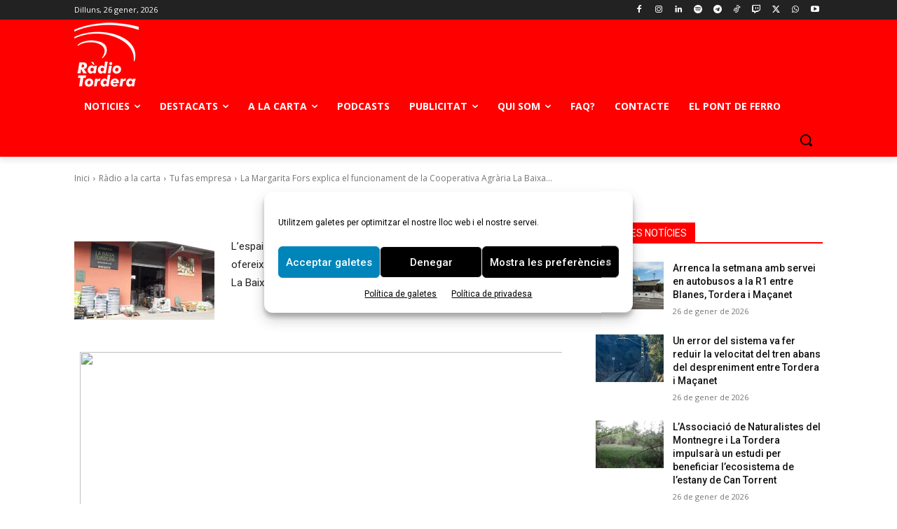

--- FILE ---
content_type: text/html; charset=UTF-8
request_url: https://radiotordera.cat/radio/87038/
body_size: 191683
content:
<!doctype html >
<!--[if IE 8]>    <html class="ie8" lang="en"> <![endif]-->
<!--[if IE 9]>    <html class="ie9" lang="en"> <![endif]-->
<!--[if gt IE 8]><!--> <html lang="ca"> <!--<![endif]-->
<head>
    <link rel="stylesheet" media="print" onload="this.onload=null;this.media='all';" id="ao_optimized_gfonts" href="https://fonts.googleapis.com/css?family=Open+Sans%3A400%2C600%2C700%7CRoboto%3A400%2C600%2C700%7CRoboto%3A500%2C400&amp;display=swap"><link media="all" href="https://radiotordera.cat/radio/wp-content/cache/autoptimize/css/autoptimize_e926f0914c8117d26c044fd813f96648.css" rel="stylesheet"><link media="screen" href="https://radiotordera.cat/radio/wp-content/cache/autoptimize/css/autoptimize_cba0f343c98933ace5dd655e2efe0809.css" rel="stylesheet"><title>La Margarita Fors explica el funcionament de la Cooperativa Agrària La Baixa Tordera al &quot;Tu fas empresa&quot; - Ràdio Tordera</title>
    <meta charset="UTF-8" />
    <meta name="viewport" content="width=device-width, initial-scale=1.0">
    <link rel="pingback" href="https://radiotordera.cat/radio/xmlrpc.php" />
    <meta name='robots' content='index, follow, max-image-preview:large, max-snippet:-1, max-video-preview:-1' />
	
	
	<!-- This site is optimized with the Yoast SEO plugin v26.3 - https://yoast.com/wordpress/plugins/seo/ -->
	<link rel="canonical" href="https://radiotordera.cat/radio/87038/" />
	<meta property="og:locale" content="ca_ES" />
	<meta property="og:type" content="article" />
	<meta property="og:title" content="La Margarita Fors explica el funcionament de la Cooperativa Agrària La Baixa Tordera al &quot;Tu fas empresa&quot; - Ràdio Tordera" />
	<meta property="og:description" content="L&#8217;espai &#8220;Tu fas empresa&#8221; parla amb la Margarita Fors sobre tot el que ofereix tant als seus socis com als seus clients la Cooperativa Agrària La Baixa Tordera, així com el seu funcionament. &nbsp; &nbsp;" />
	<meta property="og:url" content="https://radiotordera.cat/radio/87038/" />
	<meta property="og:site_name" content="Ràdio Tordera" />
	<meta property="article:published_time" content="2021-01-05T15:21:41+00:00" />
	<meta property="og:image" content="https://radiotordera.cat/radio/wp-content/uploads/2019/05/cooperativa-agraria-2.jpeg" />
	<meta property="og:image:width" content="756" />
	<meta property="og:image:height" content="425" />
	<meta property="og:image:type" content="image/jpeg" />
	<meta name="author" content="admin" />
	<meta name="twitter:card" content="summary_large_image" />
	<meta name="twitter:label1" content="Escrit per" />
	<meta name="twitter:data1" content="admin" />
	<script type="application/ld+json" class="yoast-schema-graph">{"@context":"https://schema.org","@graph":[{"@type":"Article","@id":"https://radiotordera.cat/radio/87038/#article","isPartOf":{"@id":"https://radiotordera.cat/radio/87038/"},"author":{"name":"admin","@id":"https://radiotordera.cat/radio/#/schema/person/dbe76cf481297200323c15f63959e00c"},"headline":"La Margarita Fors explica el funcionament de la Cooperativa Agrària La Baixa Tordera al &#8220;Tu fas empresa&#8221;","datePublished":"2021-01-05T15:21:41+00:00","mainEntityOfPage":{"@id":"https://radiotordera.cat/radio/87038/"},"wordCount":55,"publisher":{"@id":"https://radiotordera.cat/radio/#organization"},"image":{"@id":"https://radiotordera.cat/radio/87038/#primaryimage"},"thumbnailUrl":"https://i0.wp.com/radiotordera.cat/radio/wp-content/uploads/2019/05/cooperativa-agraria-2.jpeg?fit=756%2C425&ssl=1","articleSection":["Tu fas empresa"],"inLanguage":"ca"},{"@type":"WebPage","@id":"https://radiotordera.cat/radio/87038/","url":"https://radiotordera.cat/radio/87038/","name":"La Margarita Fors explica el funcionament de la Cooperativa Agrària La Baixa Tordera al \"Tu fas empresa\" - Ràdio Tordera","isPartOf":{"@id":"https://radiotordera.cat/radio/#website"},"primaryImageOfPage":{"@id":"https://radiotordera.cat/radio/87038/#primaryimage"},"image":{"@id":"https://radiotordera.cat/radio/87038/#primaryimage"},"thumbnailUrl":"https://i0.wp.com/radiotordera.cat/radio/wp-content/uploads/2019/05/cooperativa-agraria-2.jpeg?fit=756%2C425&ssl=1","datePublished":"2021-01-05T15:21:41+00:00","breadcrumb":{"@id":"https://radiotordera.cat/radio/87038/#breadcrumb"},"inLanguage":"ca","potentialAction":[{"@type":"ReadAction","target":["https://radiotordera.cat/radio/87038/"]}]},{"@type":"ImageObject","inLanguage":"ca","@id":"https://radiotordera.cat/radio/87038/#primaryimage","url":"https://i0.wp.com/radiotordera.cat/radio/wp-content/uploads/2019/05/cooperativa-agraria-2.jpeg?fit=756%2C425&ssl=1","contentUrl":"https://i0.wp.com/radiotordera.cat/radio/wp-content/uploads/2019/05/cooperativa-agraria-2.jpeg?fit=756%2C425&ssl=1","width":756,"height":425},{"@type":"BreadcrumbList","@id":"https://radiotordera.cat/radio/87038/#breadcrumb","itemListElement":[{"@type":"ListItem","position":1,"name":"Inici","item":"https://radiotordera.cat/radio/"},{"@type":"ListItem","position":2,"name":"La Margarita Fors explica el funcionament de la Cooperativa Agrària La Baixa Tordera al &#8220;Tu fas empresa&#8221;"}]},{"@type":"WebSite","@id":"https://radiotordera.cat/radio/#website","url":"https://radiotordera.cat/radio/","name":"Ràdio Tordera","description":"Ràdio Tordera Online","publisher":{"@id":"https://radiotordera.cat/radio/#organization"},"potentialAction":[{"@type":"SearchAction","target":{"@type":"EntryPoint","urlTemplate":"https://radiotordera.cat/radio/?s={search_term_string}"},"query-input":{"@type":"PropertyValueSpecification","valueRequired":true,"valueName":"search_term_string"}}],"inLanguage":"ca"},{"@type":"Organization","@id":"https://radiotordera.cat/radio/#organization","name":"Ràdio Tordera","url":"https://radiotordera.cat/radio/","logo":{"@type":"ImageObject","inLanguage":"ca","@id":"https://radiotordera.cat/radio/#/schema/logo/image/","url":"https://i0.wp.com/radiotordera.cat/radio/wp-content/uploads/2016/11/logo-vermell.jpg?fit=567%2C613&ssl=1","contentUrl":"https://i0.wp.com/radiotordera.cat/radio/wp-content/uploads/2016/11/logo-vermell.jpg?fit=567%2C613&ssl=1","width":567,"height":613,"caption":"Ràdio Tordera"},"image":{"@id":"https://radiotordera.cat/radio/#/schema/logo/image/"}},{"@type":"Person","@id":"https://radiotordera.cat/radio/#/schema/person/dbe76cf481297200323c15f63959e00c","name":"admin","url":"https://radiotordera.cat/radio/author/admin/"}]}</script>
	<!-- / Yoast SEO plugin. -->


<link rel='dns-prefetch' href='//stats.wp.com' />
<link rel='preconnect' href='//i0.wp.com' />
<link rel='preconnect' href='//c0.wp.com' />
<link href='https://fonts.gstatic.com' crossorigin='anonymous' rel='preconnect' />
<link rel="alternate" type="application/rss+xml" title="Ràdio Tordera &raquo; Canal d&#039;informació" href="https://radiotordera.cat/radio/feed/" />
<link rel="alternate" type="application/rss+xml" title="Ràdio Tordera &raquo; Canal dels comentaris" href="https://radiotordera.cat/radio/comments/feed/" />
<link rel="alternate" type="application/rss+xml" title="Ràdio Tordera &raquo; La Margarita Fors explica el funcionament de la Cooperativa Agrària La Baixa Tordera al &#8220;Tu fas empresa&#8221; Canal dels comentaris" href="https://radiotordera.cat/radio/87038/feed/" />
<script type="text/javascript">
/* <![CDATA[ */
window._wpemojiSettings = {"baseUrl":"https:\/\/s.w.org\/images\/core\/emoji\/16.0.1\/72x72\/","ext":".png","svgUrl":"https:\/\/s.w.org\/images\/core\/emoji\/16.0.1\/svg\/","svgExt":".svg","source":{"concatemoji":"https:\/\/radiotordera.cat\/radio\/wp-includes\/js\/wp-emoji-release.min.js?ver=df62bb8bbecd8e36ddb42665ea37f971"}};
/*! This file is auto-generated */
!function(s,n){var o,i,e;function c(e){try{var t={supportTests:e,timestamp:(new Date).valueOf()};sessionStorage.setItem(o,JSON.stringify(t))}catch(e){}}function p(e,t,n){e.clearRect(0,0,e.canvas.width,e.canvas.height),e.fillText(t,0,0);var t=new Uint32Array(e.getImageData(0,0,e.canvas.width,e.canvas.height).data),a=(e.clearRect(0,0,e.canvas.width,e.canvas.height),e.fillText(n,0,0),new Uint32Array(e.getImageData(0,0,e.canvas.width,e.canvas.height).data));return t.every(function(e,t){return e===a[t]})}function u(e,t){e.clearRect(0,0,e.canvas.width,e.canvas.height),e.fillText(t,0,0);for(var n=e.getImageData(16,16,1,1),a=0;a<n.data.length;a++)if(0!==n.data[a])return!1;return!0}function f(e,t,n,a){switch(t){case"flag":return n(e,"\ud83c\udff3\ufe0f\u200d\u26a7\ufe0f","\ud83c\udff3\ufe0f\u200b\u26a7\ufe0f")?!1:!n(e,"\ud83c\udde8\ud83c\uddf6","\ud83c\udde8\u200b\ud83c\uddf6")&&!n(e,"\ud83c\udff4\udb40\udc67\udb40\udc62\udb40\udc65\udb40\udc6e\udb40\udc67\udb40\udc7f","\ud83c\udff4\u200b\udb40\udc67\u200b\udb40\udc62\u200b\udb40\udc65\u200b\udb40\udc6e\u200b\udb40\udc67\u200b\udb40\udc7f");case"emoji":return!a(e,"\ud83e\udedf")}return!1}function g(e,t,n,a){var r="undefined"!=typeof WorkerGlobalScope&&self instanceof WorkerGlobalScope?new OffscreenCanvas(300,150):s.createElement("canvas"),o=r.getContext("2d",{willReadFrequently:!0}),i=(o.textBaseline="top",o.font="600 32px Arial",{});return e.forEach(function(e){i[e]=t(o,e,n,a)}),i}function t(e){var t=s.createElement("script");t.src=e,t.defer=!0,s.head.appendChild(t)}"undefined"!=typeof Promise&&(o="wpEmojiSettingsSupports",i=["flag","emoji"],n.supports={everything:!0,everythingExceptFlag:!0},e=new Promise(function(e){s.addEventListener("DOMContentLoaded",e,{once:!0})}),new Promise(function(t){var n=function(){try{var e=JSON.parse(sessionStorage.getItem(o));if("object"==typeof e&&"number"==typeof e.timestamp&&(new Date).valueOf()<e.timestamp+604800&&"object"==typeof e.supportTests)return e.supportTests}catch(e){}return null}();if(!n){if("undefined"!=typeof Worker&&"undefined"!=typeof OffscreenCanvas&&"undefined"!=typeof URL&&URL.createObjectURL&&"undefined"!=typeof Blob)try{var e="postMessage("+g.toString()+"("+[JSON.stringify(i),f.toString(),p.toString(),u.toString()].join(",")+"));",a=new Blob([e],{type:"text/javascript"}),r=new Worker(URL.createObjectURL(a),{name:"wpTestEmojiSupports"});return void(r.onmessage=function(e){c(n=e.data),r.terminate(),t(n)})}catch(e){}c(n=g(i,f,p,u))}t(n)}).then(function(e){for(var t in e)n.supports[t]=e[t],n.supports.everything=n.supports.everything&&n.supports[t],"flag"!==t&&(n.supports.everythingExceptFlag=n.supports.everythingExceptFlag&&n.supports[t]);n.supports.everythingExceptFlag=n.supports.everythingExceptFlag&&!n.supports.flag,n.DOMReady=!1,n.readyCallback=function(){n.DOMReady=!0}}).then(function(){return e}).then(function(){var e;n.supports.everything||(n.readyCallback(),(e=n.source||{}).concatemoji?t(e.concatemoji):e.wpemoji&&e.twemoji&&(t(e.twemoji),t(e.wpemoji)))}))}((window,document),window._wpemojiSettings);
/* ]]> */
</script>


















<script type="text/javascript" src="https://radiotordera.cat/radio/wp-includes/js/jquery/jquery.min.js?ver=3.7.1" id="jquery-core-js"></script>



<link rel="https://api.w.org/" href="https://radiotordera.cat/radio/wp-json/" /><link rel="alternate" title="JSON" type="application/json" href="https://radiotordera.cat/radio/wp-json/wp/v2/posts/87038" /><link rel="EditURI" type="application/rsd+xml" title="RSD" href="https://radiotordera.cat/radio/xmlrpc.php?rsd" />
<link rel="alternate" title="oEmbed (JSON)" type="application/json+oembed" href="https://radiotordera.cat/radio/wp-json/oembed/1.0/embed?url=https%3A%2F%2Fradiotordera.cat%2Fradio%2F87038%2F" />
<link rel="alternate" title="oEmbed (XML)" type="text/xml+oembed" href="https://radiotordera.cat/radio/wp-json/oembed/1.0/embed?url=https%3A%2F%2Fradiotordera.cat%2Fradio%2F87038%2F&#038;format=xml" />

<!-- start miniAudioPlayer custom CSS -->


	
<!-- end miniAudioPlayer custom CSS -->	
	
					    <script>
        window.tdb_global_vars = {"wpRestUrl":"https:\/\/radiotordera.cat\/radio\/wp-json\/","permalinkStructure":"\/%post_id%\/"};
        window.tdb_p_autoload_vars = {"isAjax":false,"isAdminBarShowing":false,"autoloadStatus":"off","origPostEditUrl":null};
    </script>
    
    

    
	
<!-- JS generated by theme -->

<script type="text/javascript" id="td-generated-header-js">
    
    

	    var tdBlocksArray = []; //here we store all the items for the current page

	    // td_block class - each ajax block uses a object of this class for requests
	    function tdBlock() {
		    this.id = '';
		    this.block_type = 1; //block type id (1-234 etc)
		    this.atts = '';
		    this.td_column_number = '';
		    this.td_current_page = 1; //
		    this.post_count = 0; //from wp
		    this.found_posts = 0; //from wp
		    this.max_num_pages = 0; //from wp
		    this.td_filter_value = ''; //current live filter value
		    this.is_ajax_running = false;
		    this.td_user_action = ''; // load more or infinite loader (used by the animation)
		    this.header_color = '';
		    this.ajax_pagination_infinite_stop = ''; //show load more at page x
	    }

        // td_js_generator - mini detector
        ( function () {
            var htmlTag = document.getElementsByTagName("html")[0];

	        if ( navigator.userAgent.indexOf("MSIE 10.0") > -1 ) {
                htmlTag.className += ' ie10';
            }

            if ( !!navigator.userAgent.match(/Trident.*rv\:11\./) ) {
                htmlTag.className += ' ie11';
            }

	        if ( navigator.userAgent.indexOf("Edge") > -1 ) {
                htmlTag.className += ' ieEdge';
            }

            if ( /(iPad|iPhone|iPod)/g.test(navigator.userAgent) ) {
                htmlTag.className += ' td-md-is-ios';
            }

            var user_agent = navigator.userAgent.toLowerCase();
            if ( user_agent.indexOf("android") > -1 ) {
                htmlTag.className += ' td-md-is-android';
            }

            if ( -1 !== navigator.userAgent.indexOf('Mac OS X')  ) {
                htmlTag.className += ' td-md-is-os-x';
            }

            if ( /chrom(e|ium)/.test(navigator.userAgent.toLowerCase()) ) {
               htmlTag.className += ' td-md-is-chrome';
            }

            if ( -1 !== navigator.userAgent.indexOf('Firefox') ) {
                htmlTag.className += ' td-md-is-firefox';
            }

            if ( -1 !== navigator.userAgent.indexOf('Safari') && -1 === navigator.userAgent.indexOf('Chrome') ) {
                htmlTag.className += ' td-md-is-safari';
            }

            if( -1 !== navigator.userAgent.indexOf('IEMobile') ){
                htmlTag.className += ' td-md-is-iemobile';
            }

        })();

        var tdLocalCache = {};

        ( function () {
            "use strict";

            tdLocalCache = {
                data: {},
                remove: function (resource_id) {
                    delete tdLocalCache.data[resource_id];
                },
                exist: function (resource_id) {
                    return tdLocalCache.data.hasOwnProperty(resource_id) && tdLocalCache.data[resource_id] !== null;
                },
                get: function (resource_id) {
                    return tdLocalCache.data[resource_id];
                },
                set: function (resource_id, cachedData) {
                    tdLocalCache.remove(resource_id);
                    tdLocalCache.data[resource_id] = cachedData;
                }
            };
        })();

    
    
var td_viewport_interval_list=[{"limitBottom":767,"sidebarWidth":228},{"limitBottom":1018,"sidebarWidth":300},{"limitBottom":1140,"sidebarWidth":324}];
var tdc_is_installed="yes";
var tdc_domain_active=false;
var td_ajax_url="https:\/\/radiotordera.cat\/radio\/wp-admin\/admin-ajax.php?td_theme_name=Newspaper&v=12.7.3";
var td_get_template_directory_uri="https:\/\/radiotordera.cat\/radio\/wp-content\/plugins\/td-composer\/legacy\/common";
var tds_snap_menu="";
var tds_logo_on_sticky="";
var tds_header_style="";
var td_please_wait="Espera, si-us-plau...";
var td_email_user_pass_incorrect="Usuari o contrassenya incorrectes!";
var td_email_user_incorrect="Correu electr\u00f2nic o usuari incorrectes!";
var td_email_incorrect="Correu electr\u00f2nic incorrecte";
var td_user_incorrect="Username incorrect!";
var td_email_user_empty="Email or username empty!";
var td_pass_empty="Pass empty!";
var td_pass_pattern_incorrect="Invalid Pass Pattern!";
var td_retype_pass_incorrect="Retyped Pass incorrect!";
var tds_more_articles_on_post_enable="";
var tds_more_articles_on_post_time_to_wait="";
var tds_more_articles_on_post_pages_distance_from_top=0;
var tds_captcha="";
var tds_theme_color_site_wide="#ff0000";
var tds_smart_sidebar="enabled";
var tdThemeName="Newspaper";
var tdThemeNameWl="Newspaper";
var td_magnific_popup_translation_tPrev="Anterior (Fletxa a l'esquerra)";
var td_magnific_popup_translation_tNext="Seg\u00fcent (Fletxa a la dreta)";
var td_magnific_popup_translation_tCounter="&curr% de %total%";
var td_magnific_popup_translation_ajax_tError="El contingut de %url% no es pot carregar";
var td_magnific_popup_translation_image_tError="La imatge de #%curr% no es pot carregar";
var tdBlockNonce="ab2ccfff78";
var tdMobileMenu="enabled";
var tdMobileSearch="enabled";
var tdDateNamesI18n={"month_names":["gener","febrer","mar\u00e7","abril","maig","juny","juliol","agost","setembre","octubre","novembre","desembre"],"month_names_short":["gen.","febr.","mar\u00e7","abr.","maig","juny","jul.","ag.","set.","oct.","nov.","des."],"day_names":["Diumenge","Dilluns","Dimarts","Dimecres","Dijous","Divendres","Dissabte"],"day_names_short":["Dg","Dl","Dt","Dc","Dj","Dv","Ds"]};
var tdb_modal_confirm="Save";
var tdb_modal_cancel="Cancel";
var tdb_modal_confirm_alt="Yes";
var tdb_modal_cancel_alt="No";
var td_deploy_mode="deploy";
var td_ad_background_click_link="";
var td_ad_background_click_target="";
</script>


<!-- Header style compiled by theme -->

<style>.white-popup-block:before{background-image:url('https://radiotordera.cat/radio/wp-content/uploads/2022/02/login-mod.jpg')}:root{--td_theme_color:#ff0000;--td_slider_text:rgba(255,0,0,0.7);--td_text_header_color:#ffffff;--td_mobile_gradient_one_mob:#333145;--td_mobile_gradient_two_mob:#dd3333;--td_mobile_text_active_color:#313b45;--td_login_gradient_one:rgba(42,128,203,0.8);--td_login_gradient_two:rgba(38,134,146,0.8)}.td-header-style-12 .td-header-menu-wrap-full,.td-header-style-12 .td-affix,.td-grid-style-1.td-hover-1 .td-big-grid-post:hover .td-post-category,.td-grid-style-5.td-hover-1 .td-big-grid-post:hover .td-post-category,.td_category_template_3 .td-current-sub-category,.td_category_template_8 .td-category-header .td-category a.td-current-sub-category,.td_category_template_4 .td-category-siblings .td-category a:hover,.td_block_big_grid_9.td-grid-style-1 .td-post-category,.td_block_big_grid_9.td-grid-style-5 .td-post-category,.td-grid-style-6.td-hover-1 .td-module-thumb:after,.tdm-menu-active-style5 .td-header-menu-wrap .sf-menu>.current-menu-item>a,.tdm-menu-active-style5 .td-header-menu-wrap .sf-menu>.current-menu-ancestor>a,.tdm-menu-active-style5 .td-header-menu-wrap .sf-menu>.current-category-ancestor>a,.tdm-menu-active-style5 .td-header-menu-wrap .sf-menu>li>a:hover,.tdm-menu-active-style5 .td-header-menu-wrap .sf-menu>.sfHover>a{background-color:#ff0000}.td_mega_menu_sub_cats .cur-sub-cat,.td-mega-span h3 a:hover,.td_mod_mega_menu:hover .entry-title a,.header-search-wrap .result-msg a:hover,.td-header-top-menu .td-drop-down-search .td_module_wrap:hover .entry-title a,.td-header-top-menu .td-icon-search:hover,.td-header-wrap .result-msg a:hover,.top-header-menu li a:hover,.top-header-menu .current-menu-item>a,.top-header-menu .current-menu-ancestor>a,.top-header-menu .current-category-ancestor>a,.td-social-icon-wrap>a:hover,.td-header-sp-top-widget .td-social-icon-wrap a:hover,.td_mod_related_posts:hover h3>a,.td-post-template-11 .td-related-title .td-related-left:hover,.td-post-template-11 .td-related-title .td-related-right:hover,.td-post-template-11 .td-related-title .td-cur-simple-item,.td-post-template-11 .td_block_related_posts .td-next-prev-wrap a:hover,.td-category-header .td-pulldown-category-filter-link:hover,.td-category-siblings .td-subcat-dropdown a:hover,.td-category-siblings .td-subcat-dropdown a.td-current-sub-category,.footer-text-wrap .footer-email-wrap a,.footer-social-wrap a:hover,.td_module_17 .td-read-more a:hover,.td_module_18 .td-read-more a:hover,.td_module_19 .td-post-author-name a:hover,.td-pulldown-syle-2 .td-subcat-dropdown:hover .td-subcat-more span,.td-pulldown-syle-2 .td-subcat-dropdown:hover .td-subcat-more i,.td-pulldown-syle-3 .td-subcat-dropdown:hover .td-subcat-more span,.td-pulldown-syle-3 .td-subcat-dropdown:hover .td-subcat-more i,.tdm-menu-active-style3 .tdm-header.td-header-wrap .sf-menu>.current-category-ancestor>a,.tdm-menu-active-style3 .tdm-header.td-header-wrap .sf-menu>.current-menu-ancestor>a,.tdm-menu-active-style3 .tdm-header.td-header-wrap .sf-menu>.current-menu-item>a,.tdm-menu-active-style3 .tdm-header.td-header-wrap .sf-menu>.sfHover>a,.tdm-menu-active-style3 .tdm-header.td-header-wrap .sf-menu>li>a:hover{color:#ff0000}.td-mega-menu-page .wpb_content_element ul li a:hover,.td-theme-wrap .td-aj-search-results .td_module_wrap:hover .entry-title a,.td-theme-wrap .header-search-wrap .result-msg a:hover{color:#ff0000!important}.td_category_template_8 .td-category-header .td-category a.td-current-sub-category,.td_category_template_4 .td-category-siblings .td-category a:hover,.tdm-menu-active-style4 .tdm-header .sf-menu>.current-menu-item>a,.tdm-menu-active-style4 .tdm-header .sf-menu>.current-menu-ancestor>a,.tdm-menu-active-style4 .tdm-header .sf-menu>.current-category-ancestor>a,.tdm-menu-active-style4 .tdm-header .sf-menu>li>a:hover,.tdm-menu-active-style4 .tdm-header .sf-menu>.sfHover>a{border-color:#ff0000}.td-banner-wrap-full,.td-header-style-11 .td-logo-wrap-full{background-color:#8224e3}.td-header-style-11 .td-logo-wrap-full{border-bottom:0}@media (min-width:1019px){.td-header-style-2 .td-header-sp-recs,.td-header-style-5 .td-a-rec-id-header>div,.td-header-style-5 .td-g-rec-id-header>.adsbygoogle,.td-header-style-6 .td-a-rec-id-header>div,.td-header-style-6 .td-g-rec-id-header>.adsbygoogle,.td-header-style-7 .td-a-rec-id-header>div,.td-header-style-7 .td-g-rec-id-header>.adsbygoogle,.td-header-style-8 .td-a-rec-id-header>div,.td-header-style-8 .td-g-rec-id-header>.adsbygoogle,.td-header-style-12 .td-a-rec-id-header>div,.td-header-style-12 .td-g-rec-id-header>.adsbygoogle{margin-bottom:24px!important}}@media (min-width:768px) and (max-width:1018px){.td-header-style-2 .td-header-sp-recs,.td-header-style-5 .td-a-rec-id-header>div,.td-header-style-5 .td-g-rec-id-header>.adsbygoogle,.td-header-style-6 .td-a-rec-id-header>div,.td-header-style-6 .td-g-rec-id-header>.adsbygoogle,.td-header-style-7 .td-a-rec-id-header>div,.td-header-style-7 .td-g-rec-id-header>.adsbygoogle,.td-header-style-8 .td-a-rec-id-header>div,.td-header-style-8 .td-g-rec-id-header>.adsbygoogle,.td-header-style-12 .td-a-rec-id-header>div,.td-header-style-12 .td-g-rec-id-header>.adsbygoogle{margin-bottom:14px!important}}.white-popup-block:before{background-image:url('https://radiotordera.cat/radio/wp-content/uploads/2022/02/login-mod.jpg')}:root{--td_theme_color:#ff0000;--td_slider_text:rgba(255,0,0,0.7);--td_text_header_color:#ffffff;--td_mobile_gradient_one_mob:#333145;--td_mobile_gradient_two_mob:#dd3333;--td_mobile_text_active_color:#313b45;--td_login_gradient_one:rgba(42,128,203,0.8);--td_login_gradient_two:rgba(38,134,146,0.8)}.td-header-style-12 .td-header-menu-wrap-full,.td-header-style-12 .td-affix,.td-grid-style-1.td-hover-1 .td-big-grid-post:hover .td-post-category,.td-grid-style-5.td-hover-1 .td-big-grid-post:hover .td-post-category,.td_category_template_3 .td-current-sub-category,.td_category_template_8 .td-category-header .td-category a.td-current-sub-category,.td_category_template_4 .td-category-siblings .td-category a:hover,.td_block_big_grid_9.td-grid-style-1 .td-post-category,.td_block_big_grid_9.td-grid-style-5 .td-post-category,.td-grid-style-6.td-hover-1 .td-module-thumb:after,.tdm-menu-active-style5 .td-header-menu-wrap .sf-menu>.current-menu-item>a,.tdm-menu-active-style5 .td-header-menu-wrap .sf-menu>.current-menu-ancestor>a,.tdm-menu-active-style5 .td-header-menu-wrap .sf-menu>.current-category-ancestor>a,.tdm-menu-active-style5 .td-header-menu-wrap .sf-menu>li>a:hover,.tdm-menu-active-style5 .td-header-menu-wrap .sf-menu>.sfHover>a{background-color:#ff0000}.td_mega_menu_sub_cats .cur-sub-cat,.td-mega-span h3 a:hover,.td_mod_mega_menu:hover .entry-title a,.header-search-wrap .result-msg a:hover,.td-header-top-menu .td-drop-down-search .td_module_wrap:hover .entry-title a,.td-header-top-menu .td-icon-search:hover,.td-header-wrap .result-msg a:hover,.top-header-menu li a:hover,.top-header-menu .current-menu-item>a,.top-header-menu .current-menu-ancestor>a,.top-header-menu .current-category-ancestor>a,.td-social-icon-wrap>a:hover,.td-header-sp-top-widget .td-social-icon-wrap a:hover,.td_mod_related_posts:hover h3>a,.td-post-template-11 .td-related-title .td-related-left:hover,.td-post-template-11 .td-related-title .td-related-right:hover,.td-post-template-11 .td-related-title .td-cur-simple-item,.td-post-template-11 .td_block_related_posts .td-next-prev-wrap a:hover,.td-category-header .td-pulldown-category-filter-link:hover,.td-category-siblings .td-subcat-dropdown a:hover,.td-category-siblings .td-subcat-dropdown a.td-current-sub-category,.footer-text-wrap .footer-email-wrap a,.footer-social-wrap a:hover,.td_module_17 .td-read-more a:hover,.td_module_18 .td-read-more a:hover,.td_module_19 .td-post-author-name a:hover,.td-pulldown-syle-2 .td-subcat-dropdown:hover .td-subcat-more span,.td-pulldown-syle-2 .td-subcat-dropdown:hover .td-subcat-more i,.td-pulldown-syle-3 .td-subcat-dropdown:hover .td-subcat-more span,.td-pulldown-syle-3 .td-subcat-dropdown:hover .td-subcat-more i,.tdm-menu-active-style3 .tdm-header.td-header-wrap .sf-menu>.current-category-ancestor>a,.tdm-menu-active-style3 .tdm-header.td-header-wrap .sf-menu>.current-menu-ancestor>a,.tdm-menu-active-style3 .tdm-header.td-header-wrap .sf-menu>.current-menu-item>a,.tdm-menu-active-style3 .tdm-header.td-header-wrap .sf-menu>.sfHover>a,.tdm-menu-active-style3 .tdm-header.td-header-wrap .sf-menu>li>a:hover{color:#ff0000}.td-mega-menu-page .wpb_content_element ul li a:hover,.td-theme-wrap .td-aj-search-results .td_module_wrap:hover .entry-title a,.td-theme-wrap .header-search-wrap .result-msg a:hover{color:#ff0000!important}.td_category_template_8 .td-category-header .td-category a.td-current-sub-category,.td_category_template_4 .td-category-siblings .td-category a:hover,.tdm-menu-active-style4 .tdm-header .sf-menu>.current-menu-item>a,.tdm-menu-active-style4 .tdm-header .sf-menu>.current-menu-ancestor>a,.tdm-menu-active-style4 .tdm-header .sf-menu>.current-category-ancestor>a,.tdm-menu-active-style4 .tdm-header .sf-menu>li>a:hover,.tdm-menu-active-style4 .tdm-header .sf-menu>.sfHover>a{border-color:#ff0000}.td-banner-wrap-full,.td-header-style-11 .td-logo-wrap-full{background-color:#8224e3}.td-header-style-11 .td-logo-wrap-full{border-bottom:0}@media (min-width:1019px){.td-header-style-2 .td-header-sp-recs,.td-header-style-5 .td-a-rec-id-header>div,.td-header-style-5 .td-g-rec-id-header>.adsbygoogle,.td-header-style-6 .td-a-rec-id-header>div,.td-header-style-6 .td-g-rec-id-header>.adsbygoogle,.td-header-style-7 .td-a-rec-id-header>div,.td-header-style-7 .td-g-rec-id-header>.adsbygoogle,.td-header-style-8 .td-a-rec-id-header>div,.td-header-style-8 .td-g-rec-id-header>.adsbygoogle,.td-header-style-12 .td-a-rec-id-header>div,.td-header-style-12 .td-g-rec-id-header>.adsbygoogle{margin-bottom:24px!important}}@media (min-width:768px) and (max-width:1018px){.td-header-style-2 .td-header-sp-recs,.td-header-style-5 .td-a-rec-id-header>div,.td-header-style-5 .td-g-rec-id-header>.adsbygoogle,.td-header-style-6 .td-a-rec-id-header>div,.td-header-style-6 .td-g-rec-id-header>.adsbygoogle,.td-header-style-7 .td-a-rec-id-header>div,.td-header-style-7 .td-g-rec-id-header>.adsbygoogle,.td-header-style-8 .td-a-rec-id-header>div,.td-header-style-8 .td-g-rec-id-header>.adsbygoogle,.td-header-style-12 .td-a-rec-id-header>div,.td-header-style-12 .td-g-rec-id-header>.adsbygoogle{margin-bottom:14px!important}}</style>

<!-- Google tag (gtag.js) -->
<script type="text/plain" data-service="google-analytics" data-category="statistics" async data-cmplz-src="https://www.googletagmanager.com/gtag/js?id=G-5LEM5FVP2E"></script>
<script>
  window.dataLayer = window.dataLayer || [];
  function gtag(){dataLayer.push(arguments);}
  gtag('js', new Date());

  gtag('config', 'G-5LEM5FVP2E');
</script>
<!-- Button style compiled by theme -->



	</head>

<body data-rsssl=1 data-cmplz=1 class="wp-singular post-template-default single single-post postid-87038 single-format-audio wp-theme-Newspaper td-standard-pack la-margarita-fors-explica-el-funcionament-de-la-cooperativa-agraria-la-baixa-tordera-al-tu-fas-empresa global-block-template-1 tdb_template_98879 tdb-template  tdc-header-template  tdc-footer-template td-full-layout" itemscope="itemscope" itemtype="https://schema.org/WebPage">

<div class="td-scroll-up" data-style="style1"><i class="td-icon-menu-up"></i></div>
    <div class="td-menu-background" style="visibility:hidden"></div>
<div id="td-mobile-nav" style="visibility:hidden">
    <div class="td-mobile-container">
        <!-- mobile menu top section -->
        <div class="td-menu-socials-wrap">
            <!-- socials -->
            <div class="td-menu-socials">
                
        <span class="td-social-icon-wrap">
            <a target="_blank" href="https://www.facebook.com/radio.tordera" title="Facebook">
                <i class="td-icon-font td-icon-facebook"></i>
                <span style="display: none">Facebook</span>
            </a>
        </span>
        <span class="td-social-icon-wrap">
            <a target="_blank" href="https://www.instagram.com/radio_tordera/" title="Instagram">
                <i class="td-icon-font td-icon-instagram"></i>
                <span style="display: none">Instagram</span>
            </a>
        </span>
        <span class="td-social-icon-wrap">
            <a target="_blank" href="https://es.linkedin.com/company/ràdio-tordera" title="Linkedin">
                <i class="td-icon-font td-icon-linkedin"></i>
                <span style="display: none">Linkedin</span>
            </a>
        </span>
        <span class="td-social-icon-wrap">
            <a target="_blank" href="mailto:radiotordera@radiotordera.cat" title="Mail">
                <i class="td-icon-font td-icon-mail-1"></i>
                <span style="display: none">Mail</span>
            </a>
        </span>
        <span class="td-social-icon-wrap">
            <a target="_blank" href="https://open.spotify.com/user/v5palu6e79h7z537omghkmn9f" title="Spotify">
                <i class="td-icon-font td-icon-spotify"></i>
                <span style="display: none">Spotify</span>
            </a>
        </span>
        <span class="td-social-icon-wrap">
            <a target="_blank" href="https://t.me/radiotordera" title="Telegram">
                <i class="td-icon-font td-icon-telegram"></i>
                <span style="display: none">Telegram</span>
            </a>
        </span>
        <span class="td-social-icon-wrap">
            <a target="_blank" href="https://www.tiktok.com/@radio_tordera" title="TikTok">
                <i class="td-icon-font td-icon-tiktok"></i>
                <span style="display: none">TikTok</span>
            </a>
        </span>
        <span class="td-social-icon-wrap">
            <a target="_blank" href="https://www.twitch.tv/radio_tordera_directes" title="Twitch">
                <i class="td-icon-font td-icon-twitch"></i>
                <span style="display: none">Twitch</span>
            </a>
        </span>
        <span class="td-social-icon-wrap">
            <a target="_blank" href="https://twitter.com/RadioTordera" title="Twitter">
                <i class="td-icon-font td-icon-twitter"></i>
                <span style="display: none">Twitter</span>
            </a>
        </span>
        <span class="td-social-icon-wrap">
            <a target="_blank" href="https://whatsapp.com/channel/0029VaEMoDvEawdq2nDjcN2Y" title="WhatsApp">
                <i class="td-icon-font td-icon-whatsapp"></i>
                <span style="display: none">WhatsApp</span>
            </a>
        </span>
        <span class="td-social-icon-wrap">
            <a target="_blank" href="https://www.youtube.com/c/RadioTordera1071" title="Youtube">
                <i class="td-icon-font td-icon-youtube"></i>
                <span style="display: none">Youtube</span>
            </a>
        </span>            </div>
            <!-- close button -->
            <div class="td-mobile-close">
                <span><i class="td-icon-close-mobile"></i></span>
            </div>
        </div>

        <!-- login section -->
        
        <!-- menu section -->
        <div class="td-mobile-content">
            <div class="menu-noticies-container"><ul id="menu-noticies-1" class="td-mobile-main-menu"><li class="color-1 menu-item menu-item-type-taxonomy menu-item-object-category menu-item-has-children menu-item-first menu-item-23"><a href="https://radiotordera.cat/radio/category/noticies-2/">Noticies<i class="td-icon-menu-right td-element-after"></i></a>
<ul class="sub-menu">
	<li class="menu-item menu-item-type-taxonomy menu-item-object-category menu-item-31013"><a href="https://radiotordera.cat/radio/category/noticies-2/comerc/">Comerç</a></li>
	<li class="menu-item menu-item-type-taxonomy menu-item-object-category menu-item-31006"><a href="https://radiotordera.cat/radio/category/noticies-2/cultura/">Cultura</a></li>
	<li class="menu-item menu-item-type-taxonomy menu-item-object-category menu-item-31010"><a href="https://radiotordera.cat/radio/category/noticies-2/educacio/">Educació</a></li>
	<li class="menu-item menu-item-type-taxonomy menu-item-object-category menu-item-72224"><a href="https://radiotordera.cat/radio/category/noticies-2/eleccions-municipals-2019/">Eleccions Municipals 2019</a></li>
	<li class="menu-item menu-item-type-taxonomy menu-item-object-category menu-item-31007"><a href="https://radiotordera.cat/radio/category/noticies-2/entitats/">Entitats</a></li>
	<li class="menu-item menu-item-type-taxonomy menu-item-object-category menu-item-31011"><a href="https://radiotordera.cat/radio/category/noticies-2/esports/">Esports</a></li>
	<li class="menu-item menu-item-type-taxonomy menu-item-object-category menu-item-31012"><a href="https://radiotordera.cat/radio/category/noticies-2/medi-ambient/">Medi ambient</a></li>
	<li class="menu-item menu-item-type-taxonomy menu-item-object-category menu-item-31008"><a href="https://radiotordera.cat/radio/category/noticies-2/politica/">Política</a></li>
	<li class="menu-item menu-item-type-taxonomy menu-item-object-category menu-item-31009"><a href="https://radiotordera.cat/radio/category/noticies-2/regidories/">Regidories</a></li>
	<li class="menu-item menu-item-type-taxonomy menu-item-object-category menu-item-31014"><a href="https://radiotordera.cat/radio/category/noticies-2/salut/">Salut</a></li>
	<li class="menu-item menu-item-type-taxonomy menu-item-object-category menu-item-31005"><a href="https://radiotordera.cat/radio/category/noticies-2/societat/">Societat</a></li>
	<li class="menu-item menu-item-type-taxonomy menu-item-object-category menu-item-82951"><a href="https://radiotordera.cat/radio/category/noticies-2/tecnologia/">Tecnologia</a></li>
</ul>
</li>
<li class="color-2 menu-item menu-item-type-post_type menu-item-object-page menu-item-has-children menu-item-36411"><a href="https://radiotordera.cat/radio/ivoox/">Destacats<i class="td-icon-menu-right td-element-after"></i></a>
<ul class="sub-menu">
	<li class="menu-item menu-item-type-taxonomy menu-item-object-category menu-item-36155"><a href="https://radiotordera.cat/radio/category/radioalacarta/ara-i-aqui/">Ara i Aquí</a></li>
	<li class="menu-item menu-item-type-taxonomy menu-item-object-category menu-item-102543"><a href="https://radiotordera.cat/radio/category/radioalacarta/capsules-de-salut/">Càpsules de salut</a></li>
	<li class="menu-item menu-item-type-taxonomy menu-item-object-category menu-item-89685"><a href="https://radiotordera.cat/radio/category/radioalacarta/connexio-amb-les-colonies/">Connexió amb les colònies</a></li>
	<li class="menu-item menu-item-type-taxonomy menu-item-object-category menu-item-128902"><a href="https://radiotordera.cat/radio/category/radioalacarta/el-dia-abans-del-collapse/">El dia abans del col·lapse</a></li>
	<li class="menu-item menu-item-type-taxonomy menu-item-object-category menu-item-37217"><a href="https://radiotordera.cat/radio/category/radioalacarta/el-show-dels-esports/">El show dels esports</a></li>
	<li class="menu-item menu-item-type-taxonomy menu-item-object-category menu-item-75600"><a href="https://radiotordera.cat/radio/category/radioalacarta/efemerides/">Efemèrides</a></li>
	<li class="menu-item menu-item-type-taxonomy menu-item-object-category menu-item-36208"><a href="https://radiotordera.cat/radio/category/radioalacarta/entrevista-a-politics/">Entrevista a polítics</a></li>
	<li class="menu-item menu-item-type-taxonomy menu-item-object-category menu-item-113393"><a href="https://radiotordera.cat/radio/category/radioalacarta/lalcaldessa-respon/">L&#8217;alcaldessa respon</a></li>
	<li class="menu-item menu-item-type-taxonomy menu-item-object-category menu-item-has-children menu-item-41045"><a href="https://radiotordera.cat/radio/category/radioalacarta/la-tarda-es/">La tarda és&#8230;<i class="td-icon-menu-right td-element-after"></i></a>
	<ul class="sub-menu">
		<li class="menu-item menu-item-type-taxonomy menu-item-object-category menu-item-79214"><a href="https://radiotordera.cat/radio/category/radioalacarta/aixo-es-cultura/">Això és cultura</a></li>
	</ul>
</li>
	<li class="menu-item menu-item-type-taxonomy menu-item-object-category menu-item-41428"><a href="https://radiotordera.cat/radio/category/radioalacarta/la-teranyina/">La teranyina</a></li>
	<li class="menu-item menu-item-type-taxonomy menu-item-object-category menu-item-has-children menu-item-36708"><a href="https://radiotordera.cat/radio/category/radioalacarta/les-escoles-a-radio-tordera/">Les escoles a Ràdio Tordera<i class="td-icon-menu-right td-element-after"></i></a>
	<ul class="sub-menu">
		<li class="menu-item menu-item-type-taxonomy menu-item-object-category menu-item-104933"><a href="https://radiotordera.cat/radio/category/radioalacarta/aules-en-linia/">Aules en línia</a></li>
	</ul>
</li>
	<li class="menu-item menu-item-type-taxonomy menu-item-object-category menu-item-78956"><a href="https://radiotordera.cat/radio/category/radioalacarta/ona-maresme/">Ona Maresme</a></li>
	<li class="menu-item menu-item-type-taxonomy menu-item-object-category menu-item-117241"><a href="https://radiotordera.cat/radio/category/radioalacarta/patrulles-en-linia/">Patrulles en línia</a></li>
	<li class="menu-item menu-item-type-taxonomy menu-item-object-category menu-item-39412"><a href="https://radiotordera.cat/radio/category/radioalacarta/plens-de-lajuntament/">Plens de l&#8217;Ajuntament</a></li>
	<li class="menu-item menu-item-type-taxonomy menu-item-object-category menu-item-36209"><a href="https://radiotordera.cat/radio/category/radioalacarta/tordera-en-directe/">Tordera en directe</a></li>
	<li class="menu-item menu-item-type-taxonomy menu-item-object-category menu-item-60899"><a href="https://radiotordera.cat/radio/category/radioalacarta/pindoles-dopinio/">Píndoles d&#8217;opinió</a></li>
	<li class="menu-item menu-item-type-taxonomy menu-item-object-category menu-item-38446"><a href="https://radiotordera.cat/radio/category/radioalacarta/transmissions/">Transmissions</a></li>
	<li class="menu-item menu-item-type-taxonomy menu-item-object-category menu-item-has-children menu-item-82941"><a href="https://radiotordera.cat/radio/category/radioalacarta/altres-programes/">Altres programes<i class="td-icon-menu-right td-element-after"></i></a>
	<ul class="sub-menu">
		<li class="menu-item menu-item-type-taxonomy menu-item-object-category menu-item-has-children menu-item-122251"><a href="https://radiotordera.cat/radio/category/radioalacarta/altres-programes/entrevistes/">Entrevistes<i class="td-icon-menu-right td-element-after"></i></a>
		<ul class="sub-menu">
			<li class="menu-item menu-item-type-taxonomy menu-item-object-category menu-item-60323"><a href="https://radiotordera.cat/radio/category/radioalacarta/radio-can-comte/">El tren de la vida</a></li>
			<li class="menu-item menu-item-type-taxonomy menu-item-object-category current-post-ancestor current-menu-parent current-post-parent menu-item-75896"><a href="https://radiotordera.cat/radio/category/radioalacarta/tufasempresa/">Tu fas empresa</a></li>
			<li class="menu-item menu-item-type-taxonomy menu-item-object-category menu-item-85700"><a href="https://radiotordera.cat/radio/category/radioalacarta/linia-directa/">Línia directa</a></li>
		</ul>
</li>
		<li class="menu-item menu-item-type-taxonomy menu-item-object-category menu-item-has-children menu-item-122252"><a href="https://radiotordera.cat/radio/category/radioalacarta/altres-programes/magazins/">Magazins<i class="td-icon-menu-right td-element-after"></i></a>
		<ul class="sub-menu">
			<li class="menu-item menu-item-type-taxonomy menu-item-object-category menu-item-102899"><a href="https://radiotordera.cat/radio/category/radioalacarta/40-anys-de-radio-tordera/">40 anys de Ràdio Tordera</a></li>
			<li class="menu-item menu-item-type-taxonomy menu-item-object-category menu-item-79213"><a href="https://radiotordera.cat/radio/category/radioalacarta/agenda/">Agenda</a></li>
			<li class="menu-item menu-item-type-taxonomy menu-item-object-category menu-item-has-children menu-item-80815"><a href="https://radiotordera.cat/radio/category/radioalacarta/bon-dia-a-tothom/">Bon Dia a Tothom<i class="td-icon-menu-right td-element-after"></i></a>
			<ul class="sub-menu">
				<li class="menu-item menu-item-type-taxonomy menu-item-object-category menu-item-80816"><a href="https://radiotordera.cat/radio/category/radioalacarta/bon-dia-a-tothom/la-baldufa/">La Baldufa</a></li>
				<li class="menu-item menu-item-type-taxonomy menu-item-object-category menu-item-81634"><a href="https://radiotordera.cat/radio/category/radioalacarta/bon-dia-a-tothom/jo-tambe-mereixo-una-entrevista/">Jo també mereixo una entrevista</a></li>
				<li class="menu-item menu-item-type-taxonomy menu-item-object-category menu-item-82440"><a href="https://radiotordera.cat/radio/category/radioalacarta/bon-dia-a-tothom/per-la-d-de-divulgacio/">Per la D de divulgació</a></li>
			</ul>
</li>
			<li class="menu-item menu-item-type-taxonomy menu-item-object-category menu-item-42271"><a href="https://radiotordera.cat/radio/category/radioalacarta/bon-dia-menuts/">Bon Dia Menuts</a></li>
			<li class="menu-item menu-item-type-taxonomy menu-item-object-category menu-item-60322"><a href="https://radiotordera.cat/radio/category/radioalacarta/diversones/">Diversones</a></li>
			<li class="menu-item menu-item-type-taxonomy menu-item-object-category menu-item-85132"><a href="https://radiotordera.cat/radio/category/radioalacarta/la-cassola/">La cassola</a></li>
			<li class="menu-item menu-item-type-taxonomy menu-item-object-category menu-item-82690"><a href="https://radiotordera.cat/radio/category/radioalacarta/la-llimonada/">La Llimonada</a></li>
			<li class="menu-item menu-item-type-taxonomy menu-item-object-category menu-item-67365"><a href="https://radiotordera.cat/radio/category/radioalacarta/moments/">Moments</a></li>
		</ul>
</li>
		<li class="menu-item menu-item-type-taxonomy menu-item-object-category menu-item-122253"><a href="https://radiotordera.cat/radio/category/radioalacarta/altres-programes/musicals/">Musicals</a></li>
	</ul>
</li>
</ul>
</li>
<li class="color-10 menu-item menu-item-type-custom menu-item-object-custom menu-item-has-children menu-item-79769"><a href="https://alacarta.radiotordera.cat/programs">A la carta<i class="td-icon-menu-right td-element-after"></i></a>
<ul class="sub-menu">
	<li class="menu-item menu-item-type-custom menu-item-object-custom menu-item-113862"><a target="_blank" href="https://alacarta.radiotordera.cat/schedules">Programació tardor-hivern 24-25</a></li>
	<li class="menu-item menu-item-type-custom menu-item-object-custom menu-item-102808"><a href="https://alacarta.radiotordera.cat/programs">Arxiu a la carta</a></li>
	<li class="menu-item menu-item-type-custom menu-item-object-custom menu-item-54975"><a target="_blank" href="http://www.ivoox.com/escuchar-radio-tordera_nq_11417_1.html">Arxiu Sonor fins 2019</a></li>
</ul>
</li>
<li class="menu-item menu-item-type-post_type menu-item-object-page menu-item-102807"><a href="https://radiotordera.cat/radio/viver-de-podcasts/">Podcasts</a></li>
<li class="color-3 menu-item menu-item-type-post_type menu-item-object-page menu-item-has-children menu-item-31054"><a href="https://radiotordera.cat/radio/publicitat/">Publicitat<i class="td-icon-menu-right td-element-after"></i></a>
<ul class="sub-menu">
	<li class="menu-item menu-item-type-post_type menu-item-object-page menu-item-56593"><a href="https://radiotordera.cat/radio/publicitat/tarifes-generals/">Tarifes generals</a></li>
	<li class="menu-item menu-item-type-post_type menu-item-object-page menu-item-56592"><a href="https://radiotordera.cat/radio/publicitat/mediakit-2016/">Mediakit 2021-22</a></li>
</ul>
</li>
<li class="color-4 menu-item menu-item-type-post_type menu-item-object-page menu-item-has-children menu-item-38013"><a href="https://radiotordera.cat/radio/qui-som/">Qui som<i class="td-icon-menu-right td-element-after"></i></a>
<ul class="sub-menu">
	<li class="menu-item menu-item-type-post_type menu-item-object-page menu-item-38108"><a href="https://radiotordera.cat/radio/qui-som/historia/">Història</a></li>
	<li class="menu-item menu-item-type-post_type menu-item-object-page menu-item-38106"><a href="https://radiotordera.cat/radio/qui-som/valors/">Valors</a></li>
	<li class="menu-item menu-item-type-post_type menu-item-object-page menu-item-38107"><a href="https://radiotordera.cat/radio/qui-som/missio-i-visio/">Missió i visió</a></li>
	<li class="menu-item menu-item-type-post_type menu-item-object-page menu-item-has-children menu-item-89162"><a href="https://radiotordera.cat/radio/qui-som/premis/">Premis i mencions<i class="td-icon-menu-right td-element-after"></i></a>
	<ul class="sub-menu">
		<li class="menu-item menu-item-type-post_type menu-item-object-page menu-item-124963"><a href="https://radiotordera.cat/radio/qui-som/premis/premi-a-la-millor-radio-als-premis-de-comunicacio-local-2024/">Premi a la millor ràdio als Premis de Comunicació Local 2024</a></li>
		<li class="menu-item menu-item-type-post_type menu-item-object-page menu-item-124964"><a href="https://radiotordera.cat/radio/qui-som/premis/premi-a-la-millor-radio-als-premis-de-comunicacio-local-2021/">Premi a la millor ràdio als Premis de Comunicació Local 2021</a></li>
		<li class="menu-item menu-item-type-post_type menu-item-object-page menu-item-89157"><a href="https://radiotordera.cat/radio/qui-som/premis/mencio-de-qualitat-premis-rac-2020-cobertura-informativa-del-temporal-gloria/">Menció de qualitat premis RAC 2020 “Cobertura informativa del temporal Glòria”</a></li>
		<li class="menu-item menu-item-type-post_type menu-item-object-page menu-item-89161"><a href="https://radiotordera.cat/radio/qui-som/premis/temporal-gloria-la-cobertura-de-les-radios-locals-de-lalt-maresme/">Finalistes als Premis de Comunicació Local de la Diputació de Barcelona 2020 per la “Cobertura informativa del temporal Glòria”</a></li>
		<li class="menu-item menu-item-type-post_type menu-item-object-page menu-item-89220"><a href="https://radiotordera.cat/radio/qui-som/premis/premi-honorific-premis-rac-2018-per-la-cobertura-informativa-durant-l1-doctubre/">Premi Honorífic premis RAC 2018 per la “Cobertura informativa durant l’1 d’Octubre”</a></li>
		<li class="menu-item menu-item-type-post_type menu-item-object-page menu-item-89158"><a href="https://radiotordera.cat/radio/qui-som/premis/premi-difusio-valors-de-lesport-dels-guardons-de-lesport-2018/">Premi Difusió valors de l’esport dels Guardons de l’Esport 2018 per El Show dels Esports</a></li>
		<li class="menu-item menu-item-type-post_type menu-item-object-page menu-item-89159"><a href="https://radiotordera.cat/radio/qui-som/premis/mencio-de-qualitat-als-premis-rac-2006-pel-programa-bon-dia-menuts/">Menció de qualitat als premis RAC 2006 pel programa “Bon dia Menuts”</a></li>
		<li class="menu-item menu-item-type-post_type menu-item-object-page menu-item-89160"><a href="https://radiotordera.cat/radio/qui-som/premis/finalistes-als-premis-de-comunicacio-local-de-la-diputacio-de-barcelona-2006-pel-programa-bon-dia-menuts/">Finalistes als Premis de Comunicació Local de la Diputació de Barcelona 2006 pel programa “Bon dia Menuts”</a></li>
	</ul>
</li>
	<li class="menu-item menu-item-type-post_type menu-item-object-page menu-item-has-children menu-item-72771"><a href="https://radiotordera.cat/radio/qui-som/transparencia/">Transparència<i class="td-icon-menu-right td-element-after"></i></a>
	<ul class="sub-menu">
		<li class="menu-item menu-item-type-post_type menu-item-object-page menu-item-has-children menu-item-133068"><a href="https://radiotordera.cat/radio/qui-som/transparencia/serveis-i-tramits/">Serveis i tràmits<i class="td-icon-menu-right td-element-after"></i></a>
		<ul class="sub-menu">
			<li class="menu-item menu-item-type-custom menu-item-object-custom menu-item-133069"><a href="https://usuari.enotum.cat/?o=828453010">Notificacions electròniques</a></li>
		</ul>
</li>
		<li class="menu-item menu-item-type-custom menu-item-object-custom menu-item-122147"><a href="https://www.canva.com/design/DAGPJvK7zXo/kWPx0e4-eCKYnwLosFwA_w/view?utm_content=DAGPJvK7zXo&#038;utm_campaign=designshare&#038;utm_medium=link&#038;utm_source=editor">Programació tardor-hivern-primavera 24-25</a></li>
		<li class="menu-item menu-item-type-custom menu-item-object-custom menu-item-113864"><a target="_blank" href="https://radiotordera.cat/radio/wp-content/uploads/2023/10/Radio-Xarxes-i-Podcast-23-24.pdf">Programació tardor-hivern-primavera 23-24</a></li>
		<li class="menu-item menu-item-type-post_type menu-item-object-page menu-item-72782"><a href="https://radiotordera.cat/radio/qui-som/transparencia/programacio-eleccions-municipals-2019/">Programació eleccions municipals 2023</a></li>
		<li class="menu-item menu-item-type-custom menu-item-object-custom menu-item-111743"><a href="https://radiotordera.cat/radio/wp-content/uploads/2023/07/Pressupost-2022.pdf">Pressupost 2023</a></li>
		<li class="menu-item menu-item-type-custom menu-item-object-custom menu-item-72776"><a target="_blank" href="https://radiotordera.cat/radio/wp-content/uploads/2019/05/Memoria-pressupost-2018-bons.pdf">Pressupost 2018</a></li>
	</ul>
</li>
	<li class="menu-item menu-item-type-post_type menu-item-object-page menu-item-39166"><a href="https://radiotordera.cat/radio/qui-som/imatges/">Imatges</a></li>
	<li class="menu-item menu-item-type-taxonomy menu-item-object-category menu-item-93156"><a href="https://radiotordera.cat/radio/category/sala-de-premsa/">Sala de premsa</a></li>
</ul>
</li>
<li class="color-5 menu-item menu-item-type-post_type menu-item-object-page menu-item-38016"><a href="https://radiotordera.cat/radio/faq/">FAQ?</a></li>
<li class="color-6 menu-item menu-item-type-post_type menu-item-object-page menu-item-38244"><a href="https://radiotordera.cat/radio/contacte/">Contacte</a></li>
<li class="color-7 menu-item menu-item-type-custom menu-item-object-custom menu-item-64089"><a href="https://elpontdeferro.radiotordera.cat/">El Pont de Ferro</a></li>
</ul></div>        </div>
    </div>

    <!-- register/login section -->
    </div><div class="td-search-background" style="visibility:hidden"></div>
<div class="td-search-wrap-mob" style="visibility:hidden">
	<div class="td-drop-down-search">
		<form method="get" class="td-search-form" action="https://radiotordera.cat/radio/">
			<!-- close button -->
			<div class="td-search-close">
				<span><i class="td-icon-close-mobile"></i></span>
			</div>
			<div role="search" class="td-search-input">
				<span>Cerca</span>
				<input id="td-header-search-mob" type="text" value="" name="s" autocomplete="off" />
			</div>
		</form>
		<div id="td-aj-search-mob" class="td-ajax-search-flex"></div>
	</div>
</div>

    <div id="td-outer-wrap" class="td-theme-wrap">
    
                    <div class="td-header-template-wrap" style="position: relative">
                                    <div class="td-header-mobile-wrap ">
                        <div id="tdi_1" class="tdc-zone"><div class="tdc_zone tdi_2  wpb_row td-pb-row tdc-element-style"  >

<div class="tdi_1_rand_style td-element-style" ></div><div id="tdi_3" class="tdc-row"><div class="vc_row tdi_4  wpb_row td-pb-row" >
<div class="vc_column tdi_6  wpb_column vc_column_container tdc-column td-pb-span4">
<div class="wpb_wrapper" ><div class="td_block_wrap tdb_mobile_menu tdi_7 td-pb-border-top td_block_template_1 tdb-header-align"  data-td-block-uid="tdi_7" >

<div class="tdb-block-inner td-fix-index"><span class="tdb-mobile-menu-button"><i class="tdb-mobile-menu-icon td-icon-mobile"></i></span></div></div> <!-- ./block --></div></div><div class="vc_column tdi_9  wpb_column vc_column_container tdc-column td-pb-span4">
<div class="wpb_wrapper" ><div class="td_block_wrap tdb_header_logo tdi_10 td-pb-border-top td_block_template_1 tdb-header-align"  data-td-block-uid="tdi_10" >

<div class="tdb-block-inner td-fix-index"><a class="tdb-logo-a" href="https://radiotordera.cat/radio/"><span class="tdb-logo-img-wrap"><img class="tdb-logo-img" src="https://radiotordera.cat/radio/wp-content/uploads/2021/07/firma-logo-RT-.jpg" alt="Logo"  title=""  width="84" height="92" /></span></a></div></div> <!-- ./block --></div></div><div class="vc_column tdi_12  wpb_column vc_column_container tdc-column td-pb-span4">
<div class="wpb_wrapper" ><div class="td_block_wrap tdb_mobile_search tdi_13 td-pb-border-top td_block_template_1 tdb-header-align"  data-td-block-uid="tdi_13" >

<div class="tdb-block-inner td-fix-index"><span class="tdb-header-search-button-mob dropdown-toggle" data-toggle="dropdown"><span class="tdb-mobile-search-icon tdb-mobile-search-icon-svg" ><svg version="1.1" xmlns="http://www.w3.org/2000/svg" viewBox="0 0 1024 1024"><path d="M946.371 843.601l-125.379-125.44c43.643-65.925 65.495-142.1 65.475-218.040 0.051-101.069-38.676-202.588-115.835-279.706-77.117-77.148-178.606-115.948-279.644-115.886-101.079-0.061-202.557 38.738-279.665 115.876-77.169 77.128-115.937 178.627-115.907 279.716-0.031 101.069 38.728 202.588 115.907 279.665 77.117 77.117 178.616 115.825 279.665 115.804 75.94 0.020 152.136-21.862 218.061-65.495l125.348 125.46c30.915 30.904 81.029 30.904 111.954 0.020 30.915-30.935 30.915-81.029 0.020-111.974zM705.772 714.925c-59.443 59.341-136.899 88.842-214.784 88.924-77.896-0.082-155.341-29.583-214.784-88.924-59.443-59.484-88.975-136.919-89.037-214.804 0.061-77.885 29.604-155.372 89.037-214.825 59.464-59.443 136.878-88.945 214.784-89.016 77.865 0.082 155.3 29.583 214.784 89.016 59.361 59.464 88.914 136.919 88.945 214.825-0.041 77.885-29.583 155.361-88.945 214.804z"></path></svg></span></span></div></div> <!-- ./block --></div></div></div></div></div></div>                    </div>
                
                    <div class="td-header-desktop-wrap ">
                        <div id="tdi_14" class="tdc-zone"><div class="tdc_zone tdi_15  wpb_row td-pb-row tdc-element-style"  >

<div class="tdi_14_rand_style td-element-style" ></div><div id="tdi_16" class="tdc-row stretch_row"><div class="vc_row tdi_17  wpb_row td-pb-row tdc-element-style" >

<div class="tdi_16_rand_style td-element-style" ></div><div class="vc_column tdi_19  wpb_column vc_column_container tdc-column td-pb-span12">
<div class="wpb_wrapper" ><div class="td_block_wrap tdb_header_date tdi_20 td-pb-border-top td_block_template_1 tdb-header-align"  data-td-block-uid="tdi_20" >

<div class="tdb-block-inner td-fix-index"><div class="tdb-head-date-txt">Dilluns, 26 gener, 2026</div></div></div> <!-- ./block --><div class="tdm_block td_block_wrap tdm_block_socials tdi_21 tdm-content-horiz-left td-pb-border-top td_block_template_1"  data-td-block-uid="tdi_21" >

<div class="tdm-social-wrapper tds-social1 tdi_22"><div class="tdm-social-item-wrap"><a href="https://www.facebook.com/radio.tordera"  title="Facebook" class="tdm-social-item"><i class="td-icon-font td-icon-facebook"></i><span style="display: none">Facebook</span></a></div><div class="tdm-social-item-wrap"><a href="https://www.instagram.com/radio_tordera/"  title="Instagram" class="tdm-social-item"><i class="td-icon-font td-icon-instagram"></i><span style="display: none">Instagram</span></a></div><div class="tdm-social-item-wrap"><a href="https://es.linkedin.com/company/ràdio-tordera"  title="Linkedin" class="tdm-social-item"><i class="td-icon-font td-icon-linkedin"></i><span style="display: none">Linkedin</span></a></div><div class="tdm-social-item-wrap"><a href="https://open.spotify.com/user/v5palu6e79h7z537omghkmn9f"  title="Spotify" class="tdm-social-item"><i class="td-icon-font td-icon-spotify"></i><span style="display: none">Spotify</span></a></div><div class="tdm-social-item-wrap"><a href="https://t.me/radiotordera"  title="Telegram" class="tdm-social-item"><i class="td-icon-font td-icon-telegram"></i><span style="display: none">Telegram</span></a></div><div class="tdm-social-item-wrap"><a href="https://www.tiktok.com/@radio_tordera"  title="TikTok" class="tdm-social-item"><i class="td-icon-font td-icon-tiktok"></i><span style="display: none">TikTok</span></a></div><div class="tdm-social-item-wrap"><a href="https://www.twitch.tv/radio_tordera_directes"  title="Twitch" class="tdm-social-item"><i class="td-icon-font td-icon-twitch"></i><span style="display: none">Twitch</span></a></div><div class="tdm-social-item-wrap"><a href="https://twitter.com/RadioTordera"  title="Twitter" class="tdm-social-item"><i class="td-icon-font td-icon-twitter"></i><span style="display: none">Twitter</span></a></div><div class="tdm-social-item-wrap"><a href="https://whatsapp.com/channel/0029VaEMoDvEawdq2nDjcN2Y"  title="WhatsApp" class="tdm-social-item"><i class="td-icon-font td-icon-whatsapp"></i><span style="display: none">WhatsApp</span></a></div><div class="tdm-social-item-wrap"><a href="https://www.youtube.com/channel/UC1187GPHQbMWvGy6URhGb5g"  title="Youtube" class="tdm-social-item"><i class="td-icon-font td-icon-youtube"></i><span style="display: none">Youtube</span></a></div></div></div></div></div></div></div><div id="tdi_23" class="tdc-row"><div class="vc_row tdi_24  wpb_row td-pb-row" >
<div class="vc_column tdi_26  wpb_column vc_column_container tdc-column td-pb-span12">
<div class="wpb_wrapper" ><div class="td_block_wrap tdb_header_logo tdi_27 td-pb-border-top td_block_template_1 tdb-header-align"  data-td-block-uid="tdi_27" >
<div class="tdb-block-inner td-fix-index"><a class="tdb-logo-a" href="https://radiotordera.cat/radio/"><span class="tdb-logo-img-wrap"><img class="tdb-logo-img td-retina-data" data-retina="https://radiotordera.cat/radio/wp-content/uploads/2022/02/logo-vermell-capcalera-web.png" src="https://radiotordera.cat/radio/wp-content/uploads/2022/02/logo-vermell-capcalera-web.png" alt="Logo"  title=""  width="92" height="100" /></span></a></div></div> <!-- ./block --><div class="vc_row_inner tdi_29  vc_row vc_inner wpb_row td-pb-row" >
<div class="vc_column_inner tdi_31  wpb_column vc_column_container tdc-inner-column td-pb-span12">
<div class="vc_column-inner"><div class="wpb_wrapper" ><div class="td_block_wrap tdb_header_menu tdi_32 tds_menu_active1 tds_menu_sub_active1 tdb-head-menu-inline tdb-mm-align-screen td-pb-border-top td_block_template_1 tdb-header-align"  data-td-block-uid="tdi_32"  style=" z-index: 999;">

<div id=tdi_32 class="td_block_inner td-fix-index"><div class="tdb-main-sub-icon-fake"><i class="tdb-sub-menu-icon td-icon-down tdb-main-sub-menu-icon"></i></div><div class="tdb-sub-icon-fake"><i class="tdb-sub-menu-icon td-icon-right-arrow"></i></div><ul id="menu-noticies-2" class="tdb-block-menu tdb-menu tdb-menu-items-visible"><li class="color-1 menu-item menu-item-type-taxonomy menu-item-object-category menu-item-has-children menu-item-first tdb-menu-item-button tdb-menu-item tdb-normal-menu menu-item-23 tdb-menu-item-inactive"><a href="https://radiotordera.cat/radio/category/noticies-2/"><div class="tdb-menu-item-text">Noticies</div><i class="tdb-sub-menu-icon td-icon-down tdb-main-sub-menu-icon"></i></a>
<ul class="sub-menu">
	<li class="menu-item menu-item-type-taxonomy menu-item-object-category tdb-menu-item tdb-normal-menu menu-item-31013"><a href="https://radiotordera.cat/radio/category/noticies-2/comerc/"><div class="tdb-menu-item-text">Comerç</div></a></li>
	<li class="menu-item menu-item-type-taxonomy menu-item-object-category tdb-menu-item tdb-normal-menu menu-item-31006"><a href="https://radiotordera.cat/radio/category/noticies-2/cultura/"><div class="tdb-menu-item-text">Cultura</div></a></li>
	<li class="menu-item menu-item-type-taxonomy menu-item-object-category tdb-menu-item tdb-normal-menu menu-item-31010"><a href="https://radiotordera.cat/radio/category/noticies-2/educacio/"><div class="tdb-menu-item-text">Educació</div></a></li>
	<li class="menu-item menu-item-type-taxonomy menu-item-object-category tdb-menu-item tdb-normal-menu menu-item-72224"><a href="https://radiotordera.cat/radio/category/noticies-2/eleccions-municipals-2019/"><div class="tdb-menu-item-text">Eleccions Municipals 2019</div></a></li>
	<li class="menu-item menu-item-type-taxonomy menu-item-object-category tdb-menu-item tdb-normal-menu menu-item-31007"><a href="https://radiotordera.cat/radio/category/noticies-2/entitats/"><div class="tdb-menu-item-text">Entitats</div></a></li>
	<li class="menu-item menu-item-type-taxonomy menu-item-object-category tdb-menu-item tdb-normal-menu menu-item-31011"><a href="https://radiotordera.cat/radio/category/noticies-2/esports/"><div class="tdb-menu-item-text">Esports</div></a></li>
	<li class="menu-item menu-item-type-taxonomy menu-item-object-category tdb-menu-item tdb-normal-menu menu-item-31012"><a href="https://radiotordera.cat/radio/category/noticies-2/medi-ambient/"><div class="tdb-menu-item-text">Medi ambient</div></a></li>
	<li class="menu-item menu-item-type-taxonomy menu-item-object-category tdb-menu-item tdb-normal-menu menu-item-31008"><a href="https://radiotordera.cat/radio/category/noticies-2/politica/"><div class="tdb-menu-item-text">Política</div></a></li>
	<li class="menu-item menu-item-type-taxonomy menu-item-object-category tdb-menu-item tdb-normal-menu menu-item-31009"><a href="https://radiotordera.cat/radio/category/noticies-2/regidories/"><div class="tdb-menu-item-text">Regidories</div></a></li>
	<li class="menu-item menu-item-type-taxonomy menu-item-object-category tdb-menu-item tdb-normal-menu menu-item-31014"><a href="https://radiotordera.cat/radio/category/noticies-2/salut/"><div class="tdb-menu-item-text">Salut</div></a></li>
	<li class="menu-item menu-item-type-taxonomy menu-item-object-category tdb-menu-item tdb-normal-menu menu-item-31005"><a href="https://radiotordera.cat/radio/category/noticies-2/societat/"><div class="tdb-menu-item-text">Societat</div></a></li>
	<li class="menu-item menu-item-type-taxonomy menu-item-object-category tdb-menu-item tdb-normal-menu menu-item-82951"><a href="https://radiotordera.cat/radio/category/noticies-2/tecnologia/"><div class="tdb-menu-item-text">Tecnologia</div></a></li>
</ul>
</li>
<li class="color-2 menu-item menu-item-type-post_type menu-item-object-page menu-item-has-children tdb-menu-item-button tdb-menu-item tdb-normal-menu menu-item-36411 tdb-menu-item-inactive"><a href="https://radiotordera.cat/radio/ivoox/"><div class="tdb-menu-item-text">Destacats</div><i class="tdb-sub-menu-icon td-icon-down tdb-main-sub-menu-icon"></i></a>
<ul class="sub-menu">
	<li class="menu-item menu-item-type-taxonomy menu-item-object-category tdb-menu-item tdb-normal-menu menu-item-36155"><a href="https://radiotordera.cat/radio/category/radioalacarta/ara-i-aqui/"><div class="tdb-menu-item-text">Ara i Aquí</div></a></li>
	<li class="menu-item menu-item-type-taxonomy menu-item-object-category tdb-menu-item tdb-normal-menu menu-item-102543"><a href="https://radiotordera.cat/radio/category/radioalacarta/capsules-de-salut/"><div class="tdb-menu-item-text">Càpsules de salut</div></a></li>
	<li class="menu-item menu-item-type-taxonomy menu-item-object-category tdb-menu-item tdb-normal-menu menu-item-89685"><a href="https://radiotordera.cat/radio/category/radioalacarta/connexio-amb-les-colonies/"><div class="tdb-menu-item-text">Connexió amb les colònies</div></a></li>
	<li class="menu-item menu-item-type-taxonomy menu-item-object-category tdb-menu-item tdb-normal-menu menu-item-128902"><a href="https://radiotordera.cat/radio/category/radioalacarta/el-dia-abans-del-collapse/"><div class="tdb-menu-item-text">El dia abans del col·lapse</div></a></li>
	<li class="menu-item menu-item-type-taxonomy menu-item-object-category tdb-menu-item tdb-normal-menu menu-item-37217"><a href="https://radiotordera.cat/radio/category/radioalacarta/el-show-dels-esports/"><div class="tdb-menu-item-text">El show dels esports</div></a></li>
	<li class="menu-item menu-item-type-taxonomy menu-item-object-category tdb-menu-item tdb-normal-menu menu-item-75600"><a href="https://radiotordera.cat/radio/category/radioalacarta/efemerides/"><div class="tdb-menu-item-text">Efemèrides</div></a></li>
	<li class="menu-item menu-item-type-taxonomy menu-item-object-category tdb-menu-item tdb-normal-menu menu-item-36208"><a href="https://radiotordera.cat/radio/category/radioalacarta/entrevista-a-politics/"><div class="tdb-menu-item-text">Entrevista a polítics</div></a></li>
	<li class="menu-item menu-item-type-taxonomy menu-item-object-category tdb-menu-item tdb-normal-menu menu-item-113393"><a href="https://radiotordera.cat/radio/category/radioalacarta/lalcaldessa-respon/"><div class="tdb-menu-item-text">L&#8217;alcaldessa respon</div></a></li>
	<li class="menu-item menu-item-type-taxonomy menu-item-object-category menu-item-has-children tdb-menu-item tdb-normal-menu menu-item-41045 tdb-menu-item-inactive"><a href="https://radiotordera.cat/radio/category/radioalacarta/la-tarda-es/"><div class="tdb-menu-item-text">La tarda és&#8230;</div><i class="tdb-sub-menu-icon td-icon-right-arrow"></i></a>
	<ul class="sub-menu">
		<li class="menu-item menu-item-type-taxonomy menu-item-object-category tdb-menu-item tdb-normal-menu menu-item-79214"><a href="https://radiotordera.cat/radio/category/radioalacarta/aixo-es-cultura/"><div class="tdb-menu-item-text">Això és cultura</div></a></li>
	</ul>
</li>
	<li class="menu-item menu-item-type-taxonomy menu-item-object-category tdb-menu-item tdb-normal-menu menu-item-41428"><a href="https://radiotordera.cat/radio/category/radioalacarta/la-teranyina/"><div class="tdb-menu-item-text">La teranyina</div></a></li>
	<li class="menu-item menu-item-type-taxonomy menu-item-object-category menu-item-has-children tdb-menu-item tdb-normal-menu menu-item-36708 tdb-menu-item-inactive"><a href="https://radiotordera.cat/radio/category/radioalacarta/les-escoles-a-radio-tordera/"><div class="tdb-menu-item-text">Les escoles a Ràdio Tordera</div><i class="tdb-sub-menu-icon td-icon-right-arrow"></i></a>
	<ul class="sub-menu">
		<li class="menu-item menu-item-type-taxonomy menu-item-object-category tdb-menu-item tdb-normal-menu menu-item-104933"><a href="https://radiotordera.cat/radio/category/radioalacarta/aules-en-linia/"><div class="tdb-menu-item-text">Aules en línia</div></a></li>
	</ul>
</li>
	<li class="menu-item menu-item-type-taxonomy menu-item-object-category tdb-menu-item tdb-normal-menu menu-item-78956"><a href="https://radiotordera.cat/radio/category/radioalacarta/ona-maresme/"><div class="tdb-menu-item-text">Ona Maresme</div></a></li>
	<li class="menu-item menu-item-type-taxonomy menu-item-object-category tdb-menu-item tdb-normal-menu menu-item-117241"><a href="https://radiotordera.cat/radio/category/radioalacarta/patrulles-en-linia/"><div class="tdb-menu-item-text">Patrulles en línia</div></a></li>
	<li class="menu-item menu-item-type-taxonomy menu-item-object-category tdb-menu-item tdb-normal-menu menu-item-39412"><a href="https://radiotordera.cat/radio/category/radioalacarta/plens-de-lajuntament/"><div class="tdb-menu-item-text">Plens de l&#8217;Ajuntament</div></a></li>
	<li class="menu-item menu-item-type-taxonomy menu-item-object-category tdb-menu-item tdb-normal-menu menu-item-36209"><a href="https://radiotordera.cat/radio/category/radioalacarta/tordera-en-directe/"><div class="tdb-menu-item-text">Tordera en directe</div></a></li>
	<li class="menu-item menu-item-type-taxonomy menu-item-object-category tdb-menu-item tdb-normal-menu menu-item-60899"><a href="https://radiotordera.cat/radio/category/radioalacarta/pindoles-dopinio/"><div class="tdb-menu-item-text">Píndoles d&#8217;opinió</div></a></li>
	<li class="menu-item menu-item-type-taxonomy menu-item-object-category tdb-menu-item tdb-normal-menu menu-item-38446"><a href="https://radiotordera.cat/radio/category/radioalacarta/transmissions/"><div class="tdb-menu-item-text">Transmissions</div></a></li>
	<li class="menu-item menu-item-type-taxonomy menu-item-object-category menu-item-has-children tdb-menu-item tdb-normal-menu menu-item-82941 tdb-menu-item-inactive"><a href="https://radiotordera.cat/radio/category/radioalacarta/altres-programes/"><div class="tdb-menu-item-text">Altres programes</div><i class="tdb-sub-menu-icon td-icon-right-arrow"></i></a>
	<ul class="sub-menu">
		<li class="menu-item menu-item-type-taxonomy menu-item-object-category menu-item-has-children tdb-menu-item tdb-normal-menu menu-item-122251 tdb-menu-item-inactive"><a href="https://radiotordera.cat/radio/category/radioalacarta/altres-programes/entrevistes/"><div class="tdb-menu-item-text">Entrevistes</div><i class="tdb-sub-menu-icon td-icon-right-arrow"></i></a>
		<ul class="sub-menu">
			<li class="menu-item menu-item-type-taxonomy menu-item-object-category tdb-menu-item tdb-normal-menu menu-item-60323"><a href="https://radiotordera.cat/radio/category/radioalacarta/radio-can-comte/"><div class="tdb-menu-item-text">El tren de la vida</div></a></li>
			<li class="menu-item menu-item-type-taxonomy menu-item-object-category current-post-ancestor current-menu-parent current-post-parent tdb-menu-item tdb-normal-menu menu-item-75896"><a href="https://radiotordera.cat/radio/category/radioalacarta/tufasempresa/"><div class="tdb-menu-item-text">Tu fas empresa</div></a></li>
			<li class="menu-item menu-item-type-taxonomy menu-item-object-category tdb-menu-item tdb-normal-menu menu-item-85700"><a href="https://radiotordera.cat/radio/category/radioalacarta/linia-directa/"><div class="tdb-menu-item-text">Línia directa</div></a></li>
		</ul>
</li>
		<li class="menu-item menu-item-type-taxonomy menu-item-object-category menu-item-has-children tdb-menu-item tdb-normal-menu menu-item-122252 tdb-menu-item-inactive"><a href="https://radiotordera.cat/radio/category/radioalacarta/altres-programes/magazins/"><div class="tdb-menu-item-text">Magazins</div><i class="tdb-sub-menu-icon td-icon-right-arrow"></i></a>
		<ul class="sub-menu">
			<li class="menu-item menu-item-type-taxonomy menu-item-object-category tdb-menu-item tdb-normal-menu menu-item-102899"><a href="https://radiotordera.cat/radio/category/radioalacarta/40-anys-de-radio-tordera/"><div class="tdb-menu-item-text">40 anys de Ràdio Tordera</div></a></li>
			<li class="menu-item menu-item-type-taxonomy menu-item-object-category tdb-menu-item tdb-normal-menu menu-item-79213"><a href="https://radiotordera.cat/radio/category/radioalacarta/agenda/"><div class="tdb-menu-item-text">Agenda</div></a></li>
			<li class="menu-item menu-item-type-taxonomy menu-item-object-category menu-item-has-children tdb-menu-item tdb-normal-menu menu-item-80815 tdb-menu-item-inactive"><a href="https://radiotordera.cat/radio/category/radioalacarta/bon-dia-a-tothom/"><div class="tdb-menu-item-text">Bon Dia a Tothom</div><i class="tdb-sub-menu-icon td-icon-right-arrow"></i></a>
			<ul class="sub-menu">
				<li class="menu-item menu-item-type-taxonomy menu-item-object-category tdb-menu-item tdb-normal-menu menu-item-80816"><a href="https://radiotordera.cat/radio/category/radioalacarta/bon-dia-a-tothom/la-baldufa/"><div class="tdb-menu-item-text">La Baldufa</div></a></li>
				<li class="menu-item menu-item-type-taxonomy menu-item-object-category tdb-menu-item tdb-normal-menu menu-item-81634"><a href="https://radiotordera.cat/radio/category/radioalacarta/bon-dia-a-tothom/jo-tambe-mereixo-una-entrevista/"><div class="tdb-menu-item-text">Jo també mereixo una entrevista</div></a></li>
				<li class="menu-item menu-item-type-taxonomy menu-item-object-category tdb-menu-item tdb-normal-menu menu-item-82440"><a href="https://radiotordera.cat/radio/category/radioalacarta/bon-dia-a-tothom/per-la-d-de-divulgacio/"><div class="tdb-menu-item-text">Per la D de divulgació</div></a></li>
			</ul>
</li>
			<li class="menu-item menu-item-type-taxonomy menu-item-object-category tdb-menu-item tdb-normal-menu menu-item-42271"><a href="https://radiotordera.cat/radio/category/radioalacarta/bon-dia-menuts/"><div class="tdb-menu-item-text">Bon Dia Menuts</div></a></li>
			<li class="menu-item menu-item-type-taxonomy menu-item-object-category tdb-menu-item tdb-normal-menu menu-item-60322"><a href="https://radiotordera.cat/radio/category/radioalacarta/diversones/"><div class="tdb-menu-item-text">Diversones</div></a></li>
			<li class="menu-item menu-item-type-taxonomy menu-item-object-category tdb-menu-item tdb-normal-menu menu-item-85132"><a href="https://radiotordera.cat/radio/category/radioalacarta/la-cassola/"><div class="tdb-menu-item-text">La cassola</div></a></li>
			<li class="menu-item menu-item-type-taxonomy menu-item-object-category tdb-menu-item tdb-normal-menu menu-item-82690"><a href="https://radiotordera.cat/radio/category/radioalacarta/la-llimonada/"><div class="tdb-menu-item-text">La Llimonada</div></a></li>
			<li class="menu-item menu-item-type-taxonomy menu-item-object-category tdb-menu-item tdb-normal-menu menu-item-67365"><a href="https://radiotordera.cat/radio/category/radioalacarta/moments/"><div class="tdb-menu-item-text">Moments</div></a></li>
		</ul>
</li>
		<li class="menu-item menu-item-type-taxonomy menu-item-object-category tdb-menu-item tdb-normal-menu menu-item-122253"><a href="https://radiotordera.cat/radio/category/radioalacarta/altres-programes/musicals/"><div class="tdb-menu-item-text">Musicals</div></a></li>
	</ul>
</li>
</ul>
</li>
<li class="color-10 menu-item menu-item-type-custom menu-item-object-custom menu-item-has-children tdb-menu-item-button tdb-menu-item tdb-normal-menu menu-item-79769 tdb-menu-item-inactive"><a href="https://alacarta.radiotordera.cat/programs"><div class="tdb-menu-item-text">A la carta</div><i class="tdb-sub-menu-icon td-icon-down tdb-main-sub-menu-icon"></i></a>
<ul class="sub-menu">
	<li class="menu-item menu-item-type-custom menu-item-object-custom tdb-menu-item tdb-normal-menu menu-item-113862"><a target="_blank" href="https://alacarta.radiotordera.cat/schedules"><div class="tdb-menu-item-text">Programació tardor-hivern 24-25</div></a></li>
	<li class="menu-item menu-item-type-custom menu-item-object-custom tdb-menu-item tdb-normal-menu menu-item-102808"><a href="https://alacarta.radiotordera.cat/programs"><div class="tdb-menu-item-text">Arxiu a la carta</div></a></li>
	<li class="menu-item menu-item-type-custom menu-item-object-custom tdb-menu-item tdb-normal-menu menu-item-54975"><a target="_blank" href="http://www.ivoox.com/escuchar-radio-tordera_nq_11417_1.html"><div class="tdb-menu-item-text">Arxiu Sonor fins 2019</div></a></li>
</ul>
</li>
<li class="menu-item menu-item-type-post_type menu-item-object-page tdb-menu-item-button tdb-menu-item tdb-normal-menu menu-item-102807"><a href="https://radiotordera.cat/radio/viver-de-podcasts/"><div class="tdb-menu-item-text">Podcasts</div></a></li>
<li class="color-3 menu-item menu-item-type-post_type menu-item-object-page menu-item-has-children tdb-menu-item-button tdb-menu-item tdb-normal-menu menu-item-31054 tdb-menu-item-inactive"><a href="https://radiotordera.cat/radio/publicitat/"><div class="tdb-menu-item-text">Publicitat</div><i class="tdb-sub-menu-icon td-icon-down tdb-main-sub-menu-icon"></i></a>
<ul class="sub-menu">
	<li class="menu-item menu-item-type-post_type menu-item-object-page tdb-menu-item tdb-normal-menu menu-item-56593"><a href="https://radiotordera.cat/radio/publicitat/tarifes-generals/"><div class="tdb-menu-item-text">Tarifes generals</div></a></li>
	<li class="menu-item menu-item-type-post_type menu-item-object-page tdb-menu-item tdb-normal-menu menu-item-56592"><a href="https://radiotordera.cat/radio/publicitat/mediakit-2016/"><div class="tdb-menu-item-text">Mediakit 2021-22</div></a></li>
</ul>
</li>
<li class="color-4 menu-item menu-item-type-post_type menu-item-object-page menu-item-has-children tdb-menu-item-button tdb-menu-item tdb-normal-menu menu-item-38013 tdb-menu-item-inactive"><a href="https://radiotordera.cat/radio/qui-som/"><div class="tdb-menu-item-text">Qui som</div><i class="tdb-sub-menu-icon td-icon-down tdb-main-sub-menu-icon"></i></a>
<ul class="sub-menu">
	<li class="menu-item menu-item-type-post_type menu-item-object-page tdb-menu-item tdb-normal-menu menu-item-38108"><a href="https://radiotordera.cat/radio/qui-som/historia/"><div class="tdb-menu-item-text">Història</div></a></li>
	<li class="menu-item menu-item-type-post_type menu-item-object-page tdb-menu-item tdb-normal-menu menu-item-38106"><a href="https://radiotordera.cat/radio/qui-som/valors/"><div class="tdb-menu-item-text">Valors</div></a></li>
	<li class="menu-item menu-item-type-post_type menu-item-object-page tdb-menu-item tdb-normal-menu menu-item-38107"><a href="https://radiotordera.cat/radio/qui-som/missio-i-visio/"><div class="tdb-menu-item-text">Missió i visió</div></a></li>
	<li class="menu-item menu-item-type-post_type menu-item-object-page menu-item-has-children tdb-menu-item tdb-normal-menu menu-item-89162 tdb-menu-item-inactive"><a href="https://radiotordera.cat/radio/qui-som/premis/"><div class="tdb-menu-item-text">Premis i mencions</div><i class="tdb-sub-menu-icon td-icon-right-arrow"></i></a>
	<ul class="sub-menu">
		<li class="menu-item menu-item-type-post_type menu-item-object-page tdb-menu-item tdb-normal-menu menu-item-124963"><a href="https://radiotordera.cat/radio/qui-som/premis/premi-a-la-millor-radio-als-premis-de-comunicacio-local-2024/"><div class="tdb-menu-item-text">Premi a la millor ràdio als Premis de Comunicació Local 2024</div></a></li>
		<li class="menu-item menu-item-type-post_type menu-item-object-page tdb-menu-item tdb-normal-menu menu-item-124964"><a href="https://radiotordera.cat/radio/qui-som/premis/premi-a-la-millor-radio-als-premis-de-comunicacio-local-2021/"><div class="tdb-menu-item-text">Premi a la millor ràdio als Premis de Comunicació Local 2021</div></a></li>
		<li class="menu-item menu-item-type-post_type menu-item-object-page tdb-menu-item tdb-normal-menu menu-item-89157"><a href="https://radiotordera.cat/radio/qui-som/premis/mencio-de-qualitat-premis-rac-2020-cobertura-informativa-del-temporal-gloria/"><div class="tdb-menu-item-text">Menció de qualitat premis RAC 2020 “Cobertura informativa del temporal Glòria”</div></a></li>
		<li class="menu-item menu-item-type-post_type menu-item-object-page tdb-menu-item tdb-normal-menu menu-item-89161"><a href="https://radiotordera.cat/radio/qui-som/premis/temporal-gloria-la-cobertura-de-les-radios-locals-de-lalt-maresme/"><div class="tdb-menu-item-text">Finalistes als Premis de Comunicació Local de la Diputació de Barcelona 2020 per la “Cobertura informativa del temporal Glòria”</div></a></li>
		<li class="menu-item menu-item-type-post_type menu-item-object-page tdb-menu-item tdb-normal-menu menu-item-89220"><a href="https://radiotordera.cat/radio/qui-som/premis/premi-honorific-premis-rac-2018-per-la-cobertura-informativa-durant-l1-doctubre/"><div class="tdb-menu-item-text">Premi Honorífic premis RAC 2018 per la “Cobertura informativa durant l’1 d’Octubre”</div></a></li>
		<li class="menu-item menu-item-type-post_type menu-item-object-page tdb-menu-item tdb-normal-menu menu-item-89158"><a href="https://radiotordera.cat/radio/qui-som/premis/premi-difusio-valors-de-lesport-dels-guardons-de-lesport-2018/"><div class="tdb-menu-item-text">Premi Difusió valors de l’esport dels Guardons de l’Esport 2018 per El Show dels Esports</div></a></li>
		<li class="menu-item menu-item-type-post_type menu-item-object-page tdb-menu-item tdb-normal-menu menu-item-89159"><a href="https://radiotordera.cat/radio/qui-som/premis/mencio-de-qualitat-als-premis-rac-2006-pel-programa-bon-dia-menuts/"><div class="tdb-menu-item-text">Menció de qualitat als premis RAC 2006 pel programa “Bon dia Menuts”</div></a></li>
		<li class="menu-item menu-item-type-post_type menu-item-object-page tdb-menu-item tdb-normal-menu menu-item-89160"><a href="https://radiotordera.cat/radio/qui-som/premis/finalistes-als-premis-de-comunicacio-local-de-la-diputacio-de-barcelona-2006-pel-programa-bon-dia-menuts/"><div class="tdb-menu-item-text">Finalistes als Premis de Comunicació Local de la Diputació de Barcelona 2006 pel programa “Bon dia Menuts”</div></a></li>
	</ul>
</li>
	<li class="menu-item menu-item-type-post_type menu-item-object-page menu-item-has-children tdb-menu-item tdb-normal-menu menu-item-72771 tdb-menu-item-inactive"><a href="https://radiotordera.cat/radio/qui-som/transparencia/"><div class="tdb-menu-item-text">Transparència</div><i class="tdb-sub-menu-icon td-icon-right-arrow"></i></a>
	<ul class="sub-menu">
		<li class="menu-item menu-item-type-post_type menu-item-object-page menu-item-has-children tdb-menu-item tdb-normal-menu menu-item-133068 tdb-menu-item-inactive"><a href="https://radiotordera.cat/radio/qui-som/transparencia/serveis-i-tramits/"><div class="tdb-menu-item-text">Serveis i tràmits</div><i class="tdb-sub-menu-icon td-icon-right-arrow"></i></a>
		<ul class="sub-menu">
			<li class="menu-item menu-item-type-custom menu-item-object-custom tdb-menu-item tdb-normal-menu menu-item-133069"><a href="https://usuari.enotum.cat/?o=828453010"><div class="tdb-menu-item-text">Notificacions electròniques</div></a></li>
		</ul>
</li>
		<li class="menu-item menu-item-type-custom menu-item-object-custom tdb-menu-item tdb-normal-menu menu-item-122147"><a href="https://www.canva.com/design/DAGPJvK7zXo/kWPx0e4-eCKYnwLosFwA_w/view?utm_content=DAGPJvK7zXo&#038;utm_campaign=designshare&#038;utm_medium=link&#038;utm_source=editor"><div class="tdb-menu-item-text">Programació tardor-hivern-primavera 24-25</div></a></li>
		<li class="menu-item menu-item-type-custom menu-item-object-custom tdb-menu-item tdb-normal-menu menu-item-113864"><a target="_blank" href="https://radiotordera.cat/radio/wp-content/uploads/2023/10/Radio-Xarxes-i-Podcast-23-24.pdf"><div class="tdb-menu-item-text">Programació tardor-hivern-primavera 23-24</div></a></li>
		<li class="menu-item menu-item-type-post_type menu-item-object-page tdb-menu-item tdb-normal-menu menu-item-72782"><a href="https://radiotordera.cat/radio/qui-som/transparencia/programacio-eleccions-municipals-2019/"><div class="tdb-menu-item-text">Programació eleccions municipals 2023</div></a></li>
		<li class="menu-item menu-item-type-custom menu-item-object-custom tdb-menu-item tdb-normal-menu menu-item-111743"><a href="https://radiotordera.cat/radio/wp-content/uploads/2023/07/Pressupost-2022.pdf"><div class="tdb-menu-item-text">Pressupost 2023</div></a></li>
		<li class="menu-item menu-item-type-custom menu-item-object-custom tdb-menu-item tdb-normal-menu menu-item-72776"><a target="_blank" href="https://radiotordera.cat/radio/wp-content/uploads/2019/05/Memoria-pressupost-2018-bons.pdf"><div class="tdb-menu-item-text">Pressupost 2018</div></a></li>
	</ul>
</li>
	<li class="menu-item menu-item-type-post_type menu-item-object-page tdb-menu-item tdb-normal-menu menu-item-39166"><a href="https://radiotordera.cat/radio/qui-som/imatges/"><div class="tdb-menu-item-text">Imatges</div></a></li>
	<li class="menu-item menu-item-type-taxonomy menu-item-object-category tdb-menu-item tdb-normal-menu menu-item-93156"><a href="https://radiotordera.cat/radio/category/sala-de-premsa/"><div class="tdb-menu-item-text">Sala de premsa</div></a></li>
</ul>
</li>
<li class="color-5 menu-item menu-item-type-post_type menu-item-object-page tdb-menu-item-button tdb-menu-item tdb-normal-menu menu-item-38016"><a href="https://radiotordera.cat/radio/faq/"><div class="tdb-menu-item-text">FAQ?</div></a></li>
<li class="color-6 menu-item menu-item-type-post_type menu-item-object-page tdb-menu-item-button tdb-menu-item tdb-normal-menu menu-item-38244"><a href="https://radiotordera.cat/radio/contacte/"><div class="tdb-menu-item-text">Contacte</div></a></li>
<li class="color-7 menu-item menu-item-type-custom menu-item-object-custom tdb-menu-item-button tdb-menu-item tdb-normal-menu menu-item-64089"><a href="https://elpontdeferro.radiotordera.cat/"><div class="tdb-menu-item-text">El Pont de Ferro</div></a></li>
</ul></div></div><div class="td_block_wrap tdb_header_search tdi_35 tdb-header-search-trigger-enabled td-pb-border-top td_block_template_1 tdb-header-align"  data-td-block-uid="tdi_35" >

<div class="tdb-block-inner td-fix-index"><div class="tdb-drop-down-search" aria-labelledby="td-header-search-button"><div class="tdb-drop-down-search-inner"><form method="get" class="tdb-search-form" action="https://radiotordera.cat/radio/"><div class="tdb-search-form-inner"><input class="tdb-head-search-form-input" placeholder=" " type="text" value="" name="s" autocomplete="off" /><button class="wpb_button wpb_btn-inverse btn tdb-head-search-form-btn" title="Search" type="submit" aria-label="Search"><span>Cerca</span><i class="tdb-head-search-form-btn-icon td-icon-menu-right"></i></button></div></form><div class="tdb-aj-search"></div></div></div><a href="#" role="button" aria-label="Search" class="tdb-head-search-btn dropdown-toggle" data-toggle="dropdown"><span class="tdb-search-icon tdb-search-icon-svg" ><svg version="1.1" xmlns="http://www.w3.org/2000/svg" viewBox="0 0 1024 1024"><path d="M946.371 843.601l-125.379-125.44c43.643-65.925 65.495-142.1 65.475-218.040 0.051-101.069-38.676-202.588-115.835-279.706-77.117-77.148-178.606-115.948-279.644-115.886-101.079-0.061-202.557 38.738-279.665 115.876-77.169 77.128-115.937 178.627-115.907 279.716-0.031 101.069 38.728 202.588 115.907 279.665 77.117 77.117 178.616 115.825 279.665 115.804 75.94 0.020 152.136-21.862 218.061-65.495l125.348 125.46c30.915 30.904 81.029 30.904 111.954 0.020 30.915-30.935 30.915-81.029 0.020-111.974zM705.772 714.925c-59.443 59.341-136.899 88.842-214.784 88.924-77.896-0.082-155.341-29.583-214.784-88.924-59.443-59.484-88.975-136.919-89.037-214.804 0.061-77.885 29.604-155.372 89.037-214.825 59.464-59.443 136.878-88.945 214.784-89.016 77.865 0.082 155.3 29.583 214.784 89.016 59.361 59.464 88.914 136.919 88.945 214.825-0.041 77.885-29.583 155.361-88.945 214.804z"></path></svg></span></a></div></div> <!-- ./block --></div></div></div></div></div></div></div></div></div></div>                    </div>
                            </div>
            
    <div id="tdb-autoload-article" data-autoload="off" data-autoload-org-post-id="87038" data-autoload-tpl-id="98879" data-autoload-type="" data-autoload-count="5" data-autoload-scroll-percent="50">
    

        <div class="td-main-content-wrap td-container-wrap">
            <div class="tdc-content-wrap">
                <article id="template-id-98879"
                    class="post-98879 tdb_templates type-tdb_templates status-publish post"                    itemscope itemtype="https://schema.org/Article"                                                                            >
	                                    <div id="tdi_36" class="tdc-zone"><div class="tdc_zone tdi_37  wpb_row td-pb-row"  >
<div id="tdi_38" class="tdc-row"><div class="vc_row tdi_39  wpb_row td-pb-row" >
<div class="vc_column tdi_41  wpb_column vc_column_container tdc-column td-pb-span12">
<div class="wpb_wrapper" ><div class="td_block_wrap tdb_breadcrumbs tdi_42 td-pb-border-top td_block_template_1 tdb-breadcrumbs "  data-td-block-uid="tdi_42" >

<div class="tdb-block-inner td-fix-index"><span><a title="" class="tdb-entry-crumb" href="https://radiotordera.cat/radio/">Inici</a></span><i class="tdb-bread-sep td-icon-right"></i><span><a title="Veure totes les notícies de: Ràdio a la carta" class="tdb-entry-crumb" href="https://radiotordera.cat/radio/category/radioalacarta/">Ràdio a la carta</a></span><i class="tdb-bread-sep td-icon-right"></i><span><a title="Veure totes les notícies de: Tu fas empresa" class="tdb-entry-crumb" href="https://radiotordera.cat/radio/category/radioalacarta/tufasempresa/">Tu fas empresa</a></span><i class="tdb-bread-sep tdb-bred-no-url-last td-icon-right"></i><span class="tdb-bred-no-url-last">La Margarita Fors explica el funcionament de la Cooperativa Agrària La Baixa...</span></div></div><script type="application/ld+json">
                        {
                            "@context": "https://schema.org",
                            "@type": "BreadcrumbList",
                            "itemListElement": [{
                            "@type": "ListItem",
                            "position": 1,
                                "item": {
                                "@type": "WebSite",
                                "@id": "https://radiotordera.cat/radio/",
                                "name": "Inici"                                               
                            }
                        },{
                            "@type": "ListItem",
                            "position": 2,
                                "item": {
                                "@type": "WebPage",
                                "@id": "https://radiotordera.cat/radio/category/radioalacarta/",
                                "name": "Ràdio a la carta"
                            }
                        },{
                            "@type": "ListItem",
                            "position": 3,
                                "item": {
                                "@type": "WebPage",
                                "@id": "https://radiotordera.cat/radio/category/radioalacarta/tufasempresa/",
                                "name": "Tu fas empresa"                                
                            }
                        },{
                            "@type": "ListItem",
                            "position": 4,
                                "item": {
                                "@type": "WebPage",
                                "@id": "",
                                "name": "La Margarita Fors explica el funcionament de la Cooperativa Agrària La Baixa..."                                
                            }
                        }    ]
                        }
                       </script><div class="td_block_wrap tdb_single_featured_image tdi_43 tdb-content-horiz-right td-pb-border-top td_block_template_1"  data-td-block-uid="tdi_43" >


<div class="tdi_43_rand_style td-element-style">
<div class="td-element-style-before"></div></div><div class="tdb-block-inner td-fix-index"><div class="tdb-no-featured-img tdb-no-featured-audio"></div></div></div><div class="vc_row_inner tdi_45  vc_row vc_inner wpb_row td-pb-row absolute_inner_full" >
<div class="vc_column_inner tdi_47  wpb_column vc_column_container tdc-inner-column td-pb-span12">
<div class="vc_column-inner"><div class="wpb_wrapper" ><div class="td_block_wrap tdb_single_categories tdi_48 td-pb-border-top td_block_template_1 "   data-td-block-uid="tdi_48" >

<div class="tdb-category td-fix-index"><a class="tdb-entry-category" href="https://radiotordera.cat/radio/category/radioalacarta/tufasempresa/" ><span class="tdb-cat-bg"></span>Tu fas empresa</a></div></div><div class="td_block_wrap tdb_title tdi_49 tdb-single-title td-pb-border-top td_block_template_1"  data-td-block-uid="tdi_49" >

<div class="tdb-block-inner td-fix-index"><h1 class="tdb-title-text">La Margarita Fors explica el funcionament de la Cooperativa Agrària La Baixa Tordera al &#8220;Tu fas empresa&#8221;</h1><div></div><div class="tdb-title-line"></div></div></div><div class="td_block_wrap tdb_single_date tdi_51 td-pb-border-top td_block_template_1 tdb-post-meta"  data-td-block-uid="tdi_51" >

<div class="tdb-block-inner td-fix-index"><i class="tdb-date-icon tdc-font-fa tdc-font-fa-clock-o"></i><time class="entry-date updated td-module-date" datetime="2021-01-05T16:21:41+01:00">5 de gener de 2021</time></div></div> <!-- ./block --><div class="td_block_wrap tdb_single_post_views tdi_52 td-pb-border-top td_block_template_1 tdb-post-meta"  data-td-block-uid="tdi_52" >

<div class="tdb-block-inner td-fix-index"><i class="tdb-views-icon td-icon-views"></i><span class="tdb-add-text"></span><span class="td-nr-views-87038">1157</span></div></div></div></div></div></div></div></div></div></div><div id="tdi_53" class="tdc-row"><div class="vc_row tdi_54 td-ss-row wpb_row td-pb-row" >
<div class="vc_column tdi_56  wpb_column vc_column_container tdc-column td-pb-span8">
<div class="wpb_wrapper" ><div class="td_block_wrap tdb_single_content tdi_57 td-pb-border-top td_block_template_1 td-post-content tagdiv-type"  data-td-block-uid="tdi_57" >

<div class="tdb-block-inner td-fix-index"><p><a href="https://i0.wp.com/radiotordera.cat/radio/wp-content/uploads/2019/05/cooperativa-agraria-2.jpeg?ssl=1"><img data-recalc-dims="1" decoding="async" class="alignleft size-medium wp-image-72074" src="https://i0.wp.com/radiotordera.cat/radio/wp-content/uploads/2019/05/cooperativa-agraria-2.jpeg?resize=200%2C112&#038;ssl=1" alt="" width="200" height="112" srcset="https://i0.wp.com/radiotordera.cat/radio/wp-content/uploads/2019/05/cooperativa-agraria-2.jpeg?resize=200%2C112&amp;ssl=1 200w, https://i0.wp.com/radiotordera.cat/radio/wp-content/uploads/2019/05/cooperativa-agraria-2.jpeg?w=756&amp;ssl=1 756w" sizes="(max-width: 200px) 100vw, 200px" /></a>L&#8217;espai &#8220;Tu fas empresa&#8221; parla amb la Margarita Fors sobre tot el que ofereix tant als seus socis com als seus clients la Cooperativa Agrària La Baixa Tordera, així com el seu funcionament.</p>
<p>&nbsp;</p>
<div id="embed-alacarta-33018">&nbsp;</div>
<p><script src="https://www.alacarta.cat/js/embed.js" data-container="embed-alacarta-33018" data-src="5ff459b16eadef1d14a2dd0f/5ff47fe8996e9e1fe0baaaf3"></script></p>
</div></div><div class="wpb_wrapper td_block_separator td_block_wrap vc_separator tdi_59  td_separator_solid td_separator_center"><span style="border-color:#EBEBEB;border-width:1px;width:100%;"></span>
</div><div class="td_block_wrap tdb_single_post_share tdi_60  td-pb-border-top td_block_template_1"  data-td-block-uid="tdi_60" >
<div id="tdi_60" class="td-post-sharing tdb-block td-ps-bg td-ps-notext td-post-sharing-style1 ">
		

		<div class="td-post-sharing-visible"><div class="td-social-sharing-button td-social-sharing-button-js td-social-handler td-social-share-text">
                                        <div class="td-social-but-icon"><i class="td-icon-share"></i></div>
                                        <div class="td-social-but-text">Compartir</div>
                                    </div><a class="td-social-sharing-button td-social-sharing-button-js td-social-network td-social-facebook" href="https://www.facebook.com/sharer.php?u=https%3A%2F%2Fradiotordera.cat%2Fradio%2F87038%2F" title="Facebook" ><div class="td-social-but-icon"><i class="td-icon-facebook"></i></div><div class="td-social-but-text">Facebook</div></a><a class="td-social-sharing-button td-social-sharing-button-js td-social-network td-social-twitter" href="https://twitter.com/intent/tweet?text=La+Margarita+Fors+explica+el+funcionament+de+la+Cooperativa+Agr%C3%A0ria+La+Baixa+Tordera+al+%E2%80%9CTu+fas+empresa%E2%80%9D&url=https%3A%2F%2Fradiotordera.cat%2Fradio%2F87038%2F&via=R%C3%A0dio+Tordera" title="Twitter" ><div class="td-social-but-icon"><i class="td-icon-twitter"></i></div><div class="td-social-but-text">Twitter</div></a><a class="td-social-sharing-button td-social-sharing-button-js td-social-network td-social-whatsapp" href="https://api.whatsapp.com/send?text=La+Margarita+Fors+explica+el+funcionament+de+la+Cooperativa+Agr%C3%A0ria+La+Baixa+Tordera+al+%E2%80%9CTu+fas+empresa%E2%80%9D %0A%0A https://radiotordera.cat/radio/87038/" title="WhatsApp" ><div class="td-social-but-icon"><i class="td-icon-whatsapp"></i></div><div class="td-social-but-text">WhatsApp</div></a><a class="td-social-sharing-button td-social-sharing-button-js td-social-network td-social-telegram" href="https://telegram.me/share/url?url=https://radiotordera.cat/radio/87038/&text=La+Margarita+Fors+explica+el+funcionament+de+la+Cooperativa+Agr%C3%A0ria+La+Baixa+Tordera+al+%E2%80%9CTu+fas+empresa%E2%80%9D" title="Telegram" ><div class="td-social-but-icon"><i class="td-icon-telegram"></i></div><div class="td-social-but-text">Telegram</div></a></div><div class="td-social-sharing-hidden"><ul class="td-pulldown-filter-list"></ul><a class="td-social-sharing-button td-social-handler td-social-expand-tabs" href="#" data-block-uid="tdi_60" title="More">
                                    <div class="td-social-but-icon"><i class="td-icon-plus td-social-expand-tabs-icon"></i></div>
                                </a></div></div></div><div class="wpb_wrapper td_block_separator td_block_wrap vc_separator tdi_62  td_separator_solid td_separator_center"><span style="border-color:#EBEBEB;border-width:1px;width:100%;"></span>
</div>

<script>

var tdb_login_sing_in_shortcode="on";

</script>

<div class="td_block_wrap tdb_single_comments tdi_63 tdb-comm-layout2 td-pb-border-top td_block_template_1"  data-td-block-uid="tdi_63" >
<div class="tdb-block-inner td-fix-index"><div class="comments" id="comments"></div></div></div><div class="wpb_wrapper td_block_separator td_block_wrap vc_separator tdi_65  td_separator_solid td_separator_center"><span style="border-color:#EBEBEB;border-width:1px;width:100%;"></span>
</div><div class="td_block_wrap tdb_single_next_prev tdi_66 td-pb-border-top td_block_template_1"  data-td-block-uid="tdi_66" >

<div class="tdb-block-inner td-fix-index"><div class="tdb-next-post tdb-next-post-bg tdb-post-prev"><span>Notícia anterior</span><div class="td-module-container"><div class="next-prev-title"><a href="https://radiotordera.cat/radio/87035/">El Fòrum pel Teatre i la Cultura fa balanç del 2020 al Tordera en Directe</a></div></div></div><div class="tdb-next-post tdb-next-post-bg tdb-post-next"><span>Notícia següent</span><div class="td-module-container"><div class="next-prev-title"><a href="https://radiotordera.cat/radio/87040/">Comença la vacunació contra la COVID-19 a Tordera</a></div></div></div></div></div><div class="vc_row_inner tdi_69  vc_row vc_inner wpb_row td-pb-row" >
<div class="vc_column_inner tdi_71  wpb_column vc_column_container tdc-inner-column td-pb-span12">
<div class="vc_column-inner"><div class="wpb_wrapper" ><div class="td-block td-a-rec td-a-rec-id-custom-spot tdi_72 td_block_template_1">
<script async src="//pagead2.googlesyndication.com/pagead/js/adsbygoogle.js"></script>
<!-- prova 2 -->
<ins class="adsbygoogle"
     style="display:block"
     data-ad-client="ca-pub-9533521513232978"
     data-ad-slot="2992816241"
     data-ad-format="auto"></ins>
<script>
(adsbygoogle = window.adsbygoogle || []).push({});
</script></div></div></div></div></div><div class="wpb_wrapper td_block_separator td_block_wrap vc_separator tdi_74  td_separator_solid td_separator_center"><span style="border-color:#EBEBEB;border-width:1px;width:100%;"></span>
</div></div></div><div class="vc_column tdi_76  wpb_column vc_column_container tdc-column td-pb-span4">
<div class="wpb_wrapper" ><div class="td_block_wrap td_flex_block_1 tdi_77 td-pb-border-top td_block_template_1 td_flex_block"  data-td-block-uid="tdi_77" >

<script>var block_tdi_77 = new tdBlock();
block_tdi_77.id = "tdi_77";
block_tdi_77.atts = '{"modules_on_row":"","limit":"8","category_id":"5","title_tag":"","mc1_title_tag":"","image_size":"","image_floated":"float_left","custom_title":"\u00daLTIMES NOT\u00cdCIES","meta_padding":"0 0 0 13px","image_height":"70","image_width":"30","show_cat":"none","show_author":"none","show_com":"none","show_excerpt":"none","show_btn":"none","all_modules_space":"30","f_header_font_transform":"uppercase","f_title_font_size":"14","f_title_font_line_height":"1.4","f_title_font_weight":"500","header_color":"var(--accent-color)","block_type":"td_flex_block_1","separator":"","custom_url":"","block_template_id":"","mc1_tl":"","mc1_el":"","post_ids":"-87038","taxonomies":"","category_ids":"","in_all_terms":"","tag_slug":"","autors_id":"","installed_post_types":"","include_cf_posts":"","exclude_cf_posts":"","sort":"","popular_by_date":"","linked_posts":"","favourite_only":"","offset":"","open_in_new_window":"","show_modified_date":"","time_ago":"","time_ago_add_txt":"ago","time_ago_txt_pos":"","review_source":"","el_class":"","td_query_cache":"","td_query_cache_expiration":"","td_ajax_filter_type":"","td_ajax_filter_ids":"","td_filter_default_txt":"All","td_ajax_preloading":"","container_width":"","modules_gap":"","m_padding":"","modules_border_size":"","modules_border_style":"","modules_border_color":"#eaeaea","modules_border_radius":"","modules_divider":"","modules_divider_color":"#eaeaea","h_effect":"","image_alignment":"50","image_radius":"","hide_image":"","show_favourites":"","fav_size":"2","fav_space":"","fav_ico_color":"","fav_ico_color_h":"","fav_bg":"","fav_bg_h":"","fav_shadow_shadow_header":"","fav_shadow_shadow_title":"Shadow","fav_shadow_shadow_size":"","fav_shadow_shadow_offset_horizontal":"","fav_shadow_shadow_offset_vertical":"","fav_shadow_shadow_spread":"","fav_shadow_shadow_color":"","video_icon":"","video_popup":"yes","video_rec":"","spot_header":"","video_rec_title":"","video_rec_color":"","video_rec_disable":"","autoplay_vid":"yes","show_vid_t":"block","vid_t_margin":"","vid_t_padding":"","video_title_color":"","video_title_color_h":"","video_bg":"","video_overlay":"","vid_t_color":"","vid_t_bg_color":"","f_vid_title_font_header":"","f_vid_title_font_title":"Video pop-up article title","f_vid_title_font_settings":"","f_vid_title_font_family":"","f_vid_title_font_size":"","f_vid_title_font_line_height":"","f_vid_title_font_style":"","f_vid_title_font_weight":"","f_vid_title_font_transform":"","f_vid_title_font_spacing":"","f_vid_title_":"","f_vid_time_font_title":"Video duration text","f_vid_time_font_settings":"","f_vid_time_font_family":"","f_vid_time_font_size":"","f_vid_time_font_line_height":"","f_vid_time_font_style":"","f_vid_time_font_weight":"","f_vid_time_font_transform":"","f_vid_time_font_spacing":"","f_vid_time_":"","meta_info_align":"","meta_info_horiz":"layout-default","meta_width":"","meta_margin":"","meta_space":"","art_title":"","art_btn":"","meta_info_border_size":"","meta_info_border_style":"","meta_info_border_color":"#eaeaea","meta_info_border_radius":"","modules_category":"","modules_category_margin":"","modules_category_padding":"","modules_cat_border":"","modules_category_radius":"0","modules_extra_cat":"","author_photo":"","author_photo_size":"","author_photo_space":"","author_photo_radius":"","show_date":"inline-block","show_review":"inline-block","review_space":"","review_size":"2.5","review_distance":"","art_excerpt":"","excerpt_col":"1","excerpt_gap":"","excerpt_middle":"","excerpt_inline":"","show_audio":"block","hide_audio":"","art_audio":"","art_audio_size":"1.5","btn_title":"","btn_margin":"","btn_padding":"","btn_border_width":"","btn_radius":"","pag_space":"","pag_padding":"","pag_border_width":"","pag_border_radius":"","prev_tdicon":"","next_tdicon":"","pag_icons_size":"","f_header_font_header":"","f_header_font_title":"Block header","f_header_font_settings":"","f_header_font_family":"","f_header_font_size":"","f_header_font_line_height":"","f_header_font_style":"","f_header_font_weight":"","f_header_font_spacing":"","f_header_":"","f_ajax_font_title":"Ajax categories","f_ajax_font_settings":"","f_ajax_font_family":"","f_ajax_font_size":"","f_ajax_font_line_height":"","f_ajax_font_style":"","f_ajax_font_weight":"","f_ajax_font_transform":"","f_ajax_font_spacing":"","f_ajax_":"","f_more_font_title":"Load more button","f_more_font_settings":"","f_more_font_family":"","f_more_font_size":"","f_more_font_line_height":"","f_more_font_style":"","f_more_font_weight":"","f_more_font_transform":"","f_more_font_spacing":"","f_more_":"","f_title_font_header":"","f_title_font_title":"Article title","f_title_font_settings":"","f_title_font_family":"","f_title_font_style":"","f_title_font_transform":"","f_title_font_spacing":"","f_title_":"","f_cat_font_title":"Article category tag","f_cat_font_settings":"","f_cat_font_family":"","f_cat_font_size":"","f_cat_font_line_height":"","f_cat_font_style":"","f_cat_font_weight":"","f_cat_font_transform":"","f_cat_font_spacing":"","f_cat_":"","f_meta_font_title":"Article meta info","f_meta_font_settings":"","f_meta_font_family":"","f_meta_font_size":"","f_meta_font_line_height":"","f_meta_font_style":"","f_meta_font_weight":"","f_meta_font_transform":"","f_meta_font_spacing":"","f_meta_":"","f_ex_font_title":"Article excerpt","f_ex_font_settings":"","f_ex_font_family":"","f_ex_font_size":"","f_ex_font_line_height":"","f_ex_font_style":"","f_ex_font_weight":"","f_ex_font_transform":"","f_ex_font_spacing":"","f_ex_":"","f_btn_font_title":"Article read more button","f_btn_font_settings":"","f_btn_font_family":"","f_btn_font_size":"","f_btn_font_line_height":"","f_btn_font_style":"","f_btn_font_weight":"","f_btn_font_transform":"","f_btn_font_spacing":"","f_btn_":"","mix_color":"","mix_type":"","fe_brightness":"1","fe_contrast":"1","fe_saturate":"1","mix_color_h":"","mix_type_h":"","fe_brightness_h":"1","fe_contrast_h":"1","fe_saturate_h":"1","m_bg":"","color_overlay":"","shadow_shadow_header":"","shadow_shadow_title":"Module Shadow","shadow_shadow_size":"","shadow_shadow_offset_horizontal":"","shadow_shadow_offset_vertical":"","shadow_shadow_spread":"","shadow_shadow_color":"","title_txt":"","title_txt_hover":"","all_underline_height":"","all_underline_color":"","cat_style":"","cat_bg":"","cat_bg_hover":"","cat_txt":"","cat_txt_hover":"","cat_border":"","cat_border_hover":"","meta_bg":"","author_txt":"","author_txt_hover":"","date_txt":"","ex_txt":"","com_bg":"","com_txt":"","rev_txt":"","audio_btn_color":"","audio_time_color":"","audio_bar_color":"","audio_bar_curr_color":"","shadow_m_shadow_header":"","shadow_m_shadow_title":"Meta info shadow","shadow_m_shadow_size":"","shadow_m_shadow_offset_horizontal":"","shadow_m_shadow_offset_vertical":"","shadow_m_shadow_spread":"","shadow_m_shadow_color":"","btn_bg":"","btn_bg_hover":"","btn_txt":"","btn_txt_hover":"","btn_border":"","btn_border_hover":"","pag_text":"","pag_h_text":"","pag_bg":"","pag_h_bg":"","pag_border":"","pag_h_border":"","ajax_pagination":"","ajax_pagination_next_prev_swipe":"","ajax_pagination_infinite_stop":"","css":"","tdc_css":"","td_column_number":1,"color_preset":"","border_top":"","class":"tdi_77","tdc_css_class":"tdi_77","tdc_css_class_style":"tdi_77_rand_style"}';
block_tdi_77.td_column_number = "1";
block_tdi_77.block_type = "td_flex_block_1";
block_tdi_77.post_count = "8";
block_tdi_77.found_posts = "27177";
block_tdi_77.header_color = "var(--accent-color)";
block_tdi_77.ajax_pagination_infinite_stop = "";
block_tdi_77.max_num_pages = "3398";
tdBlocksArray.push(block_tdi_77);
</script><div class="td-block-title-wrap"><h4 class="block-title td-block-title"><span class="td-pulldown-size">ÚLTIMES NOTÍCIES</span></h4></div><div id=tdi_77 class="td_block_inner td-mc1-wrap">
        <div class="td_module_flex td_module_flex_1 td_module_wrap td-animation-stack td-cpt-post">
            <div class="td-module-container td-category-pos-">
                                    <div class="td-image-container">
                                                <div class="td-module-thumb"><a href="https://radiotordera.cat/radio/134142/"  rel="bookmark" class="td-image-wrap " title="Arrenca la setmana amb servei en autobusos a la R1 entre Blanes, Tordera i Maçanet" ><span class="entry-thumb td-thumb-css " style="background-image: url('https://i0.wp.com/radiotordera.cat/radio/wp-content/uploads/2024/10/03217.jpg?resize=696%2C466&ssl=1')" ></span></a></div>                                                                    </div>
                
                <div class="td-module-meta-info">
                                        
                    <h3 class="entry-title td-module-title"><a href="https://radiotordera.cat/radio/134142/"  rel="bookmark" title="Arrenca la setmana amb servei en autobusos a la R1 entre Blanes, Tordera i Maçanet">Arrenca la setmana amb servei en autobusos a la R1 entre Blanes, Tordera i Maçanet</a></h3>
                    
                                            <div class="td-editor-date">
                                                        
                                                            <span class="td-author-date">
                                                                                                            <span class="td-post-date"><time class="entry-date updated td-module-date" datetime="2026-01-26T09:48:22+01:00" >26 de gener de 2026</time></span>                                                                                                        </span>
                                                    </div>
                    
                    
                    
                                    </div>
            </div>
        </div>

        
        <div class="td_module_flex td_module_flex_1 td_module_wrap td-animation-stack td-cpt-post">
            <div class="td-module-container td-category-pos-">
                                    <div class="td-image-container">
                                                <div class="td-module-thumb"><a href="https://radiotordera.cat/radio/134135/"  rel="bookmark" class="td-image-wrap " title="Un error del sistema va fer reduir la velocitat del tren abans del despreniment entre Tordera i Maçanet" ><span class="entry-thumb td-thumb-css " style="background-image: url('https://i0.wp.com/radiotordera.cat/radio/wp-content/uploads/2026/01/esllavissada-via-tren-23-01-26.jpg?resize=696%2C466&ssl=1')" ></span></a></div>                                                                    </div>
                
                <div class="td-module-meta-info">
                                        
                    <h3 class="entry-title td-module-title"><a href="https://radiotordera.cat/radio/134135/"  rel="bookmark" title="Un error del sistema va fer reduir la velocitat del tren abans del despreniment entre Tordera i Maçanet">Un error del sistema va fer reduir la velocitat del tren abans del despreniment entre Tordera i Maçanet</a></h3>
                    
                                            <div class="td-editor-date">
                                                        
                                                            <span class="td-author-date">
                                                                                                            <span class="td-post-date"><time class="entry-date updated td-module-date" datetime="2026-01-26T09:43:21+01:00" >26 de gener de 2026</time></span>                                                                                                        </span>
                                                    </div>
                    
                    
                    
                                    </div>
            </div>
        </div>

        
        <div class="td_module_flex td_module_flex_1 td_module_wrap td-animation-stack td-cpt-post">
            <div class="td-module-container td-category-pos-">
                                    <div class="td-image-container">
                                                <div class="td-module-thumb"><a href="https://radiotordera.cat/radio/134137/"  rel="bookmark" class="td-image-wrap " title="L’Associació de Naturalistes del Montnegre i La Tordera impulsarà un estudi per beneficiar l’ecosistema de l’estany de Can Torrent" ><span class="entry-thumb td-thumb-css " style="background-image: url('https://i0.wp.com/radiotordera.cat/radio/wp-content/uploads/2018/05/estany-cant-torrent-4.jpeg?resize=696%2C391&ssl=1')" ></span></a></div>                                                                    </div>
                
                <div class="td-module-meta-info">
                                        
                    <h3 class="entry-title td-module-title"><a href="https://radiotordera.cat/radio/134137/"  rel="bookmark" title="L’Associació de Naturalistes del Montnegre i La Tordera impulsarà un estudi per beneficiar l’ecosistema de l’estany de Can Torrent">L’Associació de Naturalistes del Montnegre i La Tordera impulsarà un estudi per beneficiar l’ecosistema de l’estany de Can Torrent</a></h3>
                    
                                            <div class="td-editor-date">
                                                        
                                                            <span class="td-author-date">
                                                                                                            <span class="td-post-date"><time class="entry-date updated td-module-date" datetime="2026-01-26T09:42:04+01:00" >26 de gener de 2026</time></span>                                                                                                        </span>
                                                    </div>
                    
                    
                    
                                    </div>
            </div>
        </div>

        
        <div class="td_module_flex td_module_flex_1 td_module_wrap td-animation-stack td-cpt-post">
            <div class="td-module-container td-category-pos-">
                                    <div class="td-image-container">
                                                <div class="td-module-thumb"><a href="https://radiotordera.cat/radio/134127/"  rel="bookmark" class="td-image-wrap " title="S’organitza demà un cafè comunitari per detectar barreres arquitectòniques al municipi" ><span class="entry-thumb td-thumb-css " style="background-image: url('https://i0.wp.com/radiotordera.cat/radio/wp-content/uploads/2026/01/cafe-barreres-arquitectoniques-27-01-26.jpg?resize=696%2C984&ssl=1')" ></span></a></div>                                                                    </div>
                
                <div class="td-module-meta-info">
                                        
                    <h3 class="entry-title td-module-title"><a href="https://radiotordera.cat/radio/134127/"  rel="bookmark" title="S’organitza demà un cafè comunitari per detectar barreres arquitectòniques al municipi">S’organitza demà un cafè comunitari per detectar barreres arquitectòniques al municipi</a></h3>
                    
                                            <div class="td-editor-date">
                                                        
                                                            <span class="td-author-date">
                                                                                                            <span class="td-post-date"><time class="entry-date updated td-module-date" datetime="2026-01-26T09:35:05+01:00" >26 de gener de 2026</time></span>                                                                                                        </span>
                                                    </div>
                    
                    
                    
                                    </div>
            </div>
        </div>

        
        <div class="td_module_flex td_module_flex_1 td_module_wrap td-animation-stack td-cpt-post">
            <div class="td-module-container td-category-pos-">
                                    <div class="td-image-container">
                                                <div class="td-module-thumb"><a href="https://radiotordera.cat/radio/134131/"  rel="bookmark" class="td-image-wrap " title="Es presenta el projecte Tourdera a Fitur" ><span class="entry-thumb td-thumb-css " style="background-image: url('https://i0.wp.com/radiotordera.cat/radio/wp-content/uploads/2026/01/tourdera-fitur.jpg?resize=696%2C522&ssl=1')" ></span></a></div>                                                                    </div>
                
                <div class="td-module-meta-info">
                                        
                    <h3 class="entry-title td-module-title"><a href="https://radiotordera.cat/radio/134131/"  rel="bookmark" title="Es presenta el projecte Tourdera a Fitur">Es presenta el projecte Tourdera a Fitur</a></h3>
                    
                                            <div class="td-editor-date">
                                                        
                                                            <span class="td-author-date">
                                                                                                            <span class="td-post-date"><time class="entry-date updated td-module-date" datetime="2026-01-26T09:34:25+01:00" >26 de gener de 2026</time></span>                                                                                                        </span>
                                                    </div>
                    
                    
                    
                                    </div>
            </div>
        </div>

        
        <div class="td_module_flex td_module_flex_1 td_module_wrap td-animation-stack td-cpt-post">
            <div class="td-module-container td-category-pos-">
                                    <div class="td-image-container">
                                                <div class="td-module-thumb"><a href="https://radiotordera.cat/radio/134120/"  rel="bookmark" class="td-image-wrap " title="Quatre victòries i un empat segellen una jornada gairebé perfecta" ><span class="entry-thumb td-thumb-css " style="background-image: url('https://i0.wp.com/radiotordera.cat/radio/wp-content/uploads/2026/01/hoquei-cptordera-25-01-26.jpg?resize=696%2C464&ssl=1')" ></span></a></div>                                                                    </div>
                
                <div class="td-module-meta-info">
                                        
                    <h3 class="entry-title td-module-title"><a href="https://radiotordera.cat/radio/134120/"  rel="bookmark" title="Quatre victòries i un empat segellen una jornada gairebé perfecta">Quatre victòries i un empat segellen una jornada gairebé perfecta</a></h3>
                    
                                            <div class="td-editor-date">
                                                        
                                                            <span class="td-author-date">
                                                                                                            <span class="td-post-date"><time class="entry-date updated td-module-date" datetime="2026-01-26T09:31:19+01:00" >26 de gener de 2026</time></span>                                                                                                        </span>
                                                    </div>
                    
                    
                    
                                    </div>
            </div>
        </div>

        
        <div class="td_module_flex td_module_flex_1 td_module_wrap td-animation-stack td-cpt-post">
            <div class="td-module-container td-category-pos-">
                                    <div class="td-image-container">
                                                <div class="td-module-thumb"><a href="https://radiotordera.cat/radio/134116/"  rel="bookmark" class="td-image-wrap " title="La Generalitat de Catalunya suspèn el servei de trens a Catalunya pel risc de despreniments" ><span class="entry-thumb td-thumb-css " style="background-image: url('https://i0.wp.com/radiotordera.cat/radio/wp-content/uploads/2026/01/rodalies-catalunya-1130x650-1.jpeg?resize=696%2C400&ssl=1')" ></span></a></div>                                                                    </div>
                
                <div class="td-module-meta-info">
                                        
                    <h3 class="entry-title td-module-title"><a href="https://radiotordera.cat/radio/134116/"  rel="bookmark" title="La Generalitat de Catalunya suspèn el servei de trens a Catalunya pel risc de despreniments">La Generalitat de Catalunya suspèn el servei de trens a Catalunya pel risc de despreniments</a></h3>
                    
                                            <div class="td-editor-date">
                                                        
                                                            <span class="td-author-date">
                                                                                                            <span class="td-post-date"><time class="entry-date updated td-module-date" datetime="2026-01-25T13:30:13+01:00" >25 de gener de 2026</time></span>                                                                                                        </span>
                                                    </div>
                    
                    
                    
                                    </div>
            </div>
        </div>

        
        <div class="td_module_flex td_module_flex_1 td_module_wrap td-animation-stack td-cpt-post">
            <div class="td-module-container td-category-pos-">
                                    <div class="td-image-container">
                                                <div class="td-module-thumb"><a href="https://radiotordera.cat/radio/134105/"  rel="bookmark" class="td-image-wrap " title="El despreniment a l’R1 entre Maçanet-Massanes i Tordera provoca una nova aturada dels serveis de Rodalies" ><span class="entry-thumb td-thumb-css " style="background-image: url('https://i0.wp.com/radiotordera.cat/radio/wp-content/uploads/2026/01/esllavissada-via-tren-23-01-26.jpg?resize=696%2C466&ssl=1')" ></span></a></div>                                                                    </div>
                
                <div class="td-module-meta-info">
                                        
                    <h3 class="entry-title td-module-title"><a href="https://radiotordera.cat/radio/134105/"  rel="bookmark" title="El despreniment a l’R1 entre Maçanet-Massanes i Tordera provoca una nova aturada dels serveis de Rodalies">El despreniment a l’R1 entre Maçanet-Massanes i Tordera provoca una nova aturada dels serveis de Rodalies</a></h3>
                    
                                            <div class="td-editor-date">
                                                        
                                                            <span class="td-author-date">
                                                                                                            <span class="td-post-date"><time class="entry-date updated td-module-date" datetime="2026-01-24T10:58:27+01:00" >24 de gener de 2026</time></span>                                                                                                        </span>
                                                    </div>
                    
                    
                    
                                    </div>
            </div>
        </div>

        </div></div></div></div></div></div></div></div>                    <span class="td-page-meta" itemprop="author" itemscope itemtype="https://schema.org/Person"><meta itemprop="name" content="admin"><meta itemprop="url" content="https://radiotordera.cat/radio/author/admin/"></span><meta itemprop="datePublished" content="2021-01-05T16:21:41+01:00"><meta itemprop="dateModified" content="2021-01-05T16:21:41+01:00"><meta itemscope itemprop="mainEntityOfPage" itemType="https://schema.org/WebPage" itemid="https://radiotordera.cat/radio/87038/"/><span class="td-page-meta" itemprop="publisher" itemscope itemtype="https://schema.org/Organization"><span class="td-page-meta" itemprop="logo" itemscope itemtype="https://schema.org/ImageObject"><meta itemprop="url" content="https://radiotordera.cat/radio/87038/"></span><meta itemprop="name" content="Ràdio Tordera"></span><meta itemprop="headline" content="La Margarita Fors explica el funcionament de la Cooperativa Agrària La Baixa Tordera al &quot;Tu fas empresa&quot;"><span class="td-page-meta" itemprop="image" itemscope itemtype="https://schema.org/ImageObject"><meta itemprop="url" content="https://i0.wp.com/radiotordera.cat/radio/wp-content/uploads/2019/05/cooperativa-agraria-2.jpeg?fit=756%2C425&ssl=1"><meta itemprop="width" content="756"><meta itemprop="height" content="425"></span>                </article>
            </div>
        </div>
        
    </div> <!-- #tdb-autoload-article -->

    <div class="td-footer-template-wrap" style="position: relative">
                <div class="td-footer-wrap ">
            <div id="tdi_78" class="tdc-zone"><div class="tdc_zone tdi_79  wpb_row td-pb-row"  >
<div id="tdi_80" class="tdc-row stretch_row"><div class="vc_row tdi_81  wpb_row td-pb-row tdc-element-style" >

<div class="tdi_80_rand_style td-element-style" ><div class="td-element-style-before"><style>.tdi_80_rand_style>.td-element-style-before{content:''!important;width:100%!important;height:100%!important;position:absolute!important;top:0!important;left:0!important;display:block!important;z-index:0!important;background-image:url("https://radiotordera.cat/radio/wp-content/uploads/2022/02/footer_bg-1.jpg")!important;opacity:0.1!important;background-size:cover!important;background-position:center top!important}</style></div></div><div class="vc_column tdi_83  wpb_column vc_column_container tdc-column td-pb-span12">
<div class="wpb_wrapper" ><div class="vc_row_inner tdi_85  vc_row vc_inner wpb_row td-pb-row" >
<div class="vc_column_inner tdi_87  wpb_column vc_column_container tdc-inner-column td-pb-span4">
<div class="vc_column-inner"><div class="wpb_wrapper" ><div class="td_block_wrap td_block_text_with_title tdi_88 tagdiv-type td-pb-border-top td_block_template_2"  data-td-block-uid="tdi_88" >

<div class="td-block-title-wrap"><h4 class="td-block-title"><span class="td-pulldown-size">Servei d&#x27;emissora municipal de Tordera</span></h4></div><div class="td_mod_wrap td-fix-index"><p><span style="color: #ffffff;">Correu: </span><a href="mailto:radiotordera@radiotordera.cat">radiotordera@radiotordera.cat</a></p>
<p><span style="color: #ffffff;">Telèfon d'antena: 93 764 28 93</span><br /><span style="color: #ffffff;">Telèfons: 93 764 01 02 i 93 765 09 07</span></p>
<p><span style="color: #ffffff;">c/Ciutadans, 2</span><br /><span style="color: #ffffff;">08490 Tordera</span><br /><span style="color: #ffffff;">(Barcelona)</span></p>
<p><a href="https://radiotordera.cat/radio/?page_id=86656">Política de galetes</a></p>
<p><a href="https://radiotordera.cat/radio/?page_id=65943">Política de privadesa</a></p>
</div></div></div></div></div><div class="vc_column_inner tdi_90  wpb_column vc_column_container tdc-inner-column td-pb-span4">
<div class="vc_column-inner"><div class="wpb_wrapper" ><div class="td_block_wrap td_flex_block_1 tdi_91 td-pb-border-top td_block_template_2 td_flex_block"  data-td-block-uid="tdi_91" >

<script>var block_tdi_91 = new tdBlock();
block_tdi_91.id = "tdi_91";
block_tdi_91.atts = '{"modules_on_row":"eyJwb3J0cmFpdCI6IjEwMCUiLCJwaG9uZSI6IjEwMCUifQ==","image_size":"td_218x150","image_floated":"float_left","image_width":"30","image_height":"70","show_btn":"none","show_excerpt":"none","show_com":"none","show_author":"none","show_cat":"none","meta_padding":"eyJhbGwiOiIwIDAgMCAxNnB4IiwicGhvbmUiOiIwIDAgMCAxNnB4IiwicG9ydHJhaXQiOiIwIDAgMCAxM3B4In0=","f_title_font_size":"eyJhbGwiOiIxNCIsInBvcnRyYWl0IjoiMTIifQ==","f_title_font_line_height":"1.4","f_title_font_weight":"500","all_modules_space":"eyJhbGwiOiIyNiIsInBvcnRyYWl0IjoiMjAiLCJwaG9uZSI6IjI2In0=","category_id":"103","modules_gap":"eyJwb3J0cmFpdCI6IjIwIn0=","show_date":"","limit":"3","custom_title":"Sala de premsa","block_template_id":"td_block_template_2","f_header_font_size":"18","f_header_font_weight":"","header_text_color":"#ffffff","title_txt":"#ffffff","sort":"","title_txt_hover":"#4db2ec","tdc_css":"[base64]","post_ids":"-87038","rev_txt":"#ffffff","video_icon":"24","f_title_font_family":"","block_type":"td_flex_block_1","separator":"","custom_url":"","title_tag":"","mc1_tl":"","mc1_title_tag":"","mc1_el":"","taxonomies":"","category_ids":"","in_all_terms":"","tag_slug":"","autors_id":"","installed_post_types":"","include_cf_posts":"","exclude_cf_posts":"","popular_by_date":"","linked_posts":"","favourite_only":"","offset":"","open_in_new_window":"","show_modified_date":"","time_ago":"","time_ago_add_txt":"ago","time_ago_txt_pos":"","review_source":"","el_class":"","td_query_cache":"","td_query_cache_expiration":"","td_ajax_filter_type":"","td_ajax_filter_ids":"","td_filter_default_txt":"All","td_ajax_preloading":"","container_width":"","m_padding":"","modules_border_size":"","modules_border_style":"","modules_border_color":"#eaeaea","modules_border_radius":"","modules_divider":"","modules_divider_color":"#eaeaea","h_effect":"","image_alignment":"50","image_radius":"","hide_image":"","show_favourites":"","fav_size":"2","fav_space":"","fav_ico_color":"","fav_ico_color_h":"","fav_bg":"","fav_bg_h":"","fav_shadow_shadow_header":"","fav_shadow_shadow_title":"Shadow","fav_shadow_shadow_size":"","fav_shadow_shadow_offset_horizontal":"","fav_shadow_shadow_offset_vertical":"","fav_shadow_shadow_spread":"","fav_shadow_shadow_color":"","video_popup":"yes","video_rec":"","spot_header":"","video_rec_title":"","video_rec_color":"","video_rec_disable":"","autoplay_vid":"yes","show_vid_t":"block","vid_t_margin":"","vid_t_padding":"","video_title_color":"","video_title_color_h":"","video_bg":"","video_overlay":"","vid_t_color":"","vid_t_bg_color":"","f_vid_title_font_header":"","f_vid_title_font_title":"Video pop-up article title","f_vid_title_font_settings":"","f_vid_title_font_family":"","f_vid_title_font_size":"","f_vid_title_font_line_height":"","f_vid_title_font_style":"","f_vid_title_font_weight":"","f_vid_title_font_transform":"","f_vid_title_font_spacing":"","f_vid_title_":"","f_vid_time_font_title":"Video duration text","f_vid_time_font_settings":"","f_vid_time_font_family":"","f_vid_time_font_size":"","f_vid_time_font_line_height":"","f_vid_time_font_style":"","f_vid_time_font_weight":"","f_vid_time_font_transform":"","f_vid_time_font_spacing":"","f_vid_time_":"","meta_info_align":"","meta_info_horiz":"layout-default","meta_width":"","meta_margin":"","meta_space":"","art_title":"","art_btn":"","meta_info_border_size":"","meta_info_border_style":"","meta_info_border_color":"#eaeaea","meta_info_border_radius":"","modules_category":"","modules_category_margin":"","modules_category_padding":"","modules_cat_border":"","modules_category_radius":"0","modules_extra_cat":"","author_photo":"","author_photo_size":"","author_photo_space":"","author_photo_radius":"","show_review":"inline-block","review_space":"","review_size":"2.5","review_distance":"","art_excerpt":"","excerpt_col":"1","excerpt_gap":"","excerpt_middle":"","excerpt_inline":"","show_audio":"block","hide_audio":"","art_audio":"","art_audio_size":"1.5","btn_title":"","btn_margin":"","btn_padding":"","btn_border_width":"","btn_radius":"","pag_space":"","pag_padding":"","pag_border_width":"","pag_border_radius":"","prev_tdicon":"","next_tdicon":"","pag_icons_size":"","f_header_font_header":"","f_header_font_title":"Block header","f_header_font_settings":"","f_header_font_family":"","f_header_font_line_height":"","f_header_font_style":"","f_header_font_transform":"","f_header_font_spacing":"","f_header_":"","f_ajax_font_title":"Ajax categories","f_ajax_font_settings":"","f_ajax_font_family":"","f_ajax_font_size":"","f_ajax_font_line_height":"","f_ajax_font_style":"","f_ajax_font_weight":"","f_ajax_font_transform":"","f_ajax_font_spacing":"","f_ajax_":"","f_more_font_title":"Load more button","f_more_font_settings":"","f_more_font_family":"","f_more_font_size":"","f_more_font_line_height":"","f_more_font_style":"","f_more_font_weight":"","f_more_font_transform":"","f_more_font_spacing":"","f_more_":"","f_title_font_header":"","f_title_font_title":"Article title","f_title_font_settings":"","f_title_font_style":"","f_title_font_transform":"","f_title_font_spacing":"","f_title_":"","f_cat_font_title":"Article category tag","f_cat_font_settings":"","f_cat_font_family":"","f_cat_font_size":"","f_cat_font_line_height":"","f_cat_font_style":"","f_cat_font_weight":"","f_cat_font_transform":"","f_cat_font_spacing":"","f_cat_":"","f_meta_font_title":"Article meta info","f_meta_font_settings":"","f_meta_font_family":"","f_meta_font_size":"","f_meta_font_line_height":"","f_meta_font_style":"","f_meta_font_weight":"","f_meta_font_transform":"","f_meta_font_spacing":"","f_meta_":"","f_ex_font_title":"Article excerpt","f_ex_font_settings":"","f_ex_font_family":"","f_ex_font_size":"","f_ex_font_line_height":"","f_ex_font_style":"","f_ex_font_weight":"","f_ex_font_transform":"","f_ex_font_spacing":"","f_ex_":"","f_btn_font_title":"Article read more button","f_btn_font_settings":"","f_btn_font_family":"","f_btn_font_size":"","f_btn_font_line_height":"","f_btn_font_style":"","f_btn_font_weight":"","f_btn_font_transform":"","f_btn_font_spacing":"","f_btn_":"","mix_color":"","mix_type":"","fe_brightness":"1","fe_contrast":"1","fe_saturate":"1","mix_color_h":"","mix_type_h":"","fe_brightness_h":"1","fe_contrast_h":"1","fe_saturate_h":"1","m_bg":"","color_overlay":"","shadow_shadow_header":"","shadow_shadow_title":"Module Shadow","shadow_shadow_size":"","shadow_shadow_offset_horizontal":"","shadow_shadow_offset_vertical":"","shadow_shadow_spread":"","shadow_shadow_color":"","all_underline_height":"","all_underline_color":"","cat_style":"","cat_bg":"","cat_bg_hover":"","cat_txt":"","cat_txt_hover":"","cat_border":"","cat_border_hover":"","meta_bg":"","author_txt":"","author_txt_hover":"","date_txt":"","ex_txt":"","com_bg":"","com_txt":"","audio_btn_color":"","audio_time_color":"","audio_bar_color":"","audio_bar_curr_color":"","shadow_m_shadow_header":"","shadow_m_shadow_title":"Meta info shadow","shadow_m_shadow_size":"","shadow_m_shadow_offset_horizontal":"","shadow_m_shadow_offset_vertical":"","shadow_m_shadow_spread":"","shadow_m_shadow_color":"","btn_bg":"","btn_bg_hover":"","btn_txt":"","btn_txt_hover":"","btn_border":"","btn_border_hover":"","pag_text":"","pag_h_text":"","pag_bg":"","pag_h_bg":"","pag_border":"","pag_h_border":"","ajax_pagination":"","ajax_pagination_next_prev_swipe":"","ajax_pagination_infinite_stop":"","css":"","td_column_number":1,"header_color":"","color_preset":"","border_top":"","class":"tdi_91","tdc_css_class":"tdi_91","tdc_css_class_style":"tdi_91_rand_style"}';
block_tdi_91.td_column_number = "1";
block_tdi_91.block_type = "td_flex_block_1";
block_tdi_91.post_count = "3";
block_tdi_91.found_posts = "119";
block_tdi_91.header_color = "";
block_tdi_91.ajax_pagination_infinite_stop = "";
block_tdi_91.max_num_pages = "40";
tdBlocksArray.push(block_tdi_91);
</script><div class="td-block-title-wrap"><h4 class="td-block-title"><span class="td-pulldown-size">Sala de premsa</span></h4></div><div id=tdi_91 class="td_block_inner td-mc1-wrap">
        <div class="td_module_flex td_module_flex_1 td_module_wrap td-animation-stack td-cpt-post">
            <div class="td-module-container td-category-pos-">
                                    <div class="td-image-container">
                                                <div class="td-module-thumb"><a href="https://radiotordera.cat/radio/133778/"  rel="bookmark" class="td-image-wrap " title="Nacho Sánchez i Cristina Agell del podcast “El dia abans del col·lapse” reben el Premi Honorífic de Ràdio Tordera" ><span class="entry-thumb td-thumb-css " style="background-image: url('https://i0.wp.com/radiotordera.cat/radio/wp-content/uploads/2026/01/premi-honorific-nacho-sanchez-12-01-26.jpg?resize=218%2C150&ssl=1')" ></span></a></div>                                                                    </div>
                
                <div class="td-module-meta-info">
                                        
                    <h3 class="entry-title td-module-title"><a href="https://radiotordera.cat/radio/133778/"  rel="bookmark" title="Nacho Sánchez i Cristina Agell del podcast “El dia abans del col·lapse” reben el Premi Honorífic de Ràdio Tordera">Nacho Sánchez i Cristina Agell del podcast “El dia abans del col·lapse” reben el Premi Honorífic de Ràdio Tordera</a></h3>
                    
                                            <div class="td-editor-date">
                                                        
                                                            <span class="td-author-date">
                                                                                                            <span class="td-post-date"><time class="entry-date updated td-module-date" datetime="2026-01-12T09:51:34+01:00" >12 de gener de 2026</time></span>                                                                                                        </span>
                                                    </div>
                    
                    
                    
                                    </div>
            </div>
        </div>

        
        <div class="td_module_flex td_module_flex_1 td_module_wrap td-animation-stack td-cpt-post">
            <div class="td-module-container td-category-pos-">
                                    <div class="td-image-container">
                                                <div class="td-module-thumb"><a href="https://radiotordera.cat/radio/133642/"  rel="bookmark" class="td-image-wrap " title="Ràdio Tordera ofereix amb èxit una cobertura especial de les festes de Nadal, Cap d’Any i Reis" ><span class="entry-thumb td-thumb-css " style="background-image: url('https://i0.wp.com/radiotordera.cat/radio/wp-content/uploads/2026/01/transmissio-missa-nadal-25.jpg?resize=218%2C150&ssl=1')" ></span></a></div>                                                                    </div>
                
                <div class="td-module-meta-info">
                                        
                    <h3 class="entry-title td-module-title"><a href="https://radiotordera.cat/radio/133642/"  rel="bookmark" title="Ràdio Tordera ofereix amb èxit una cobertura especial de les festes de Nadal, Cap d’Any i Reis">Ràdio Tordera ofereix amb èxit una cobertura especial de les festes de Nadal, Cap d’Any i Reis</a></h3>
                    
                                            <div class="td-editor-date">
                                                        
                                                            <span class="td-author-date">
                                                                                                            <span class="td-post-date"><time class="entry-date updated td-module-date" datetime="2026-01-09T09:27:29+01:00" >9 de gener de 2026</time></span>                                                                                                        </span>
                                                    </div>
                    
                    
                    
                                    </div>
            </div>
        </div>

        
        <div class="td_module_flex td_module_flex_1 td_module_wrap td-animation-stack td-cpt-post">
            <div class="td-module-container td-category-pos-">
                                    <div class="td-image-container">
                                                <div class="td-module-thumb"><a href="https://radiotordera.cat/radio/133359/"  rel="bookmark" class="td-image-wrap " title="Tordera recull més de 5.100 euros per la Marató de 3Cat" ><span class="entry-thumb td-thumb-css " style="background-image: url('https://i0.wp.com/radiotordera.cat/radio/wp-content/uploads/2025/12/escudellada-marato-25.jpg?resize=218%2C150&ssl=1')" ></span></a></div>                                                                    </div>
                
                <div class="td-module-meta-info">
                                        
                    <h3 class="entry-title td-module-title"><a href="https://radiotordera.cat/radio/133359/"  rel="bookmark" title="Tordera recull més de 5.100 euros per la Marató de 3Cat">Tordera recull més de 5.100 euros per la Marató de 3Cat</a></h3>
                    
                                            <div class="td-editor-date">
                                                        
                                                            <span class="td-author-date">
                                                                                                            <span class="td-post-date"><time class="entry-date updated td-module-date" datetime="2025-12-17T09:51:12+01:00" >17 de desembre de 2025</time></span>                                                                                                        </span>
                                                    </div>
                    
                    
                    
                                    </div>
            </div>
        </div>

        </div></div></div></div></div><div class="vc_column_inner tdi_93  wpb_column vc_column_container tdc-inner-column td-pb-span4">
<div class="vc_column-inner"><div class="wpb_wrapper" ><div class="td_block_wrap td_block_text_with_title tdi_94 tagdiv-type td-pb-border-top td_block_template_2"  data-td-block-uid="tdi_94" >
<div class="td-block-title-wrap"><h4 class="td-block-title"><span class="td-pulldown-size">Premis i mencions</span></h4></div><div class="td_mod_wrap td-fix-index"><ul>
<li><a href="https://radiotordera.cat/radio/qui-som/premis/finalista-als-premis-sonor-pel-podcast-el-dia-abans-del-collapse/"><span style="color: #ffffff;">Finalistes als Premis Sonor al millor guió per el pòdcast El Dia Abans del Col·lapse</span></a></li>
<li><span style="color: #ffffff;"><a style="color: #ffffff;" href="https://radiotordera.cat/radio/qui-som/premis/premi-a-la-millor-radio-als-premis-de-comunicacio-local-2024/">Premi a la millor ràdio als Premis de Comunicació Local 2024</a></span></li>
<li class="page-title"><span style="color: #ffffff;"><a style="color: #ffffff;" href="https://radiotordera.cat/radio/?page_id=95027">Premi a la millor ràdio als Premis de Comunicació Local 2021</a>  </span></li>
<li class="page-title"><span style="color: #ffffff;"><a style="color: #ffffff;" href="https://radiotordera.cat/radio/?page_id=89152">Menció de qualitat premis RAC 2020</a>  </span></li>
<li class="page-title"><span style="color: #ffffff;"><a style="color: #ffffff;" href="https://radiotordera.cat/radio/?page_id=84891">Finalistes als Premis de Comunicació Local de la Diputació de Barcelona 2020”</a></span></li>
<li class="page-title"><span style="color: #ffffff;"><a style="color: #ffffff;" href="https://radiotordera.cat/radio/?page_id=89140">Premi Difusió valors de l’esport dels Guardons de l’Esport 2018</a></span></li>
<li class="page-title"><span style="color: #ffffff;"><a style="color: #ffffff;" href="https://radiotordera.cat/radio/?page_id=89213">Premi Honorífic premis RAC 2018</a></span></li>
<li class="page-title"><span style="color: #ffffff;"><a style="color: #ffffff;" href="https://radiotordera.cat/radio/?page_id=88862">Finalistes als Premis de Comunicació Local de la Diputació de Barcelona 2006</a></span></li>
<li class="page-title"><span style="color: #ffffff;"><a style="color: #ffffff;" href="https://radiotordera.cat/radio/?page_id=88865">Menció de qualitat als premis RAC 2006</a></span></li>
<li class="page-title"><span style="color: #ffffff;">Finalista als premis Rosalia Rovira any 1993</span></li>
</ul>
</div></div></div></div></div></div><div class="vc_row_inner tdi_96  vc_row vc_inner wpb_row td-pb-row" >
<div class="vc_column_inner tdi_98  wpb_column vc_column_container tdc-inner-column td-pb-span12">
<div class="vc_column-inner"><div class="wpb_wrapper" ><div class="wpb_wrapper td_block_separator td_block_wrap vc_separator tdi_100  td_separator_solid td_separator_center"><span style="border-color:rgba(255,255,255,0.1);border-width:1px;width:80%;"></span>
</div></div></div></div></div><div class="vc_row_inner tdi_102  vc_row vc_inner wpb_row td-pb-row" >
<div class="vc_column_inner tdi_104  wpb_column vc_column_container tdc-inner-column td-pb-span4">
<div class="vc_column-inner"><div class="wpb_wrapper" ><div class="td_block_wrap tdb_header_logo tdi_105 td-pb-border-top td_block_template_1 tdb-header-align"  data-td-block-uid="tdi_105" >

<div class="tdb-block-inner td-fix-index"><a class="tdb-logo-a" href="https://radiotordera.cat/radio/"><span class="tdb-logo-img-wrap"><img class="tdb-logo-img td-retina-data" data-retina="https://radiotordera.cat/radio/wp-content/uploads/2021/07/firma-logo-RT-.jpg" src="https://radiotordera.cat/radio/wp-content/uploads/2021/07/firma-logo-RT-.jpg" alt="Logo"  title=""  width="84" height="92" /></span></a></div></div> <!-- ./block --></div></div></div><div class="vc_column_inner tdi_107  wpb_column vc_column_container tdc-inner-column td-pb-span4">
<div class="vc_column-inner"><div class="wpb_wrapper" ><div class="tdm_block td_block_wrap tdm_block_column_title tdi_108 tdm-content-horiz-left td-pb-border-top td_block_template_1"  data-td-block-uid="tdi_108" >

<div class="td-block-row"><div class="td-block-span12 tdm-col">
<div class="tds-title tds-title1 td-fix-index tdi_109 "><h3 class="tdm-title tdm-title-md">QUI SOM
</h3></div></div></div></div><div class="tdm_block td_block_wrap tdm_block_inline_text tdi_110 td-pb-border-top td_block_template_1"  data-td-block-uid="tdi_110" >

<p class="tdm-descr">Ràdio Tordera son les teves notícies, l’entreteniment i la companyia de proximitat. Arribem a tu a través de diferents plataformes perquè allà on siguis connectis amb Tordera.</p></div><div class="tdm_block td_block_wrap tdm_block_inline_text tdi_111 td-pb-border-top td_block_template_1"  data-td-block-uid="tdi_111" >

<p class="tdm-descr">Contact us: <a href="mailto:radiotordera@radiotordera.cat">radiotordera@radiotordera.cat</a></p></div></div></div></div><div class="vc_column_inner tdi_113  wpb_column vc_column_container tdc-inner-column td-pb-span4">
<div class="vc_column-inner"><div class="wpb_wrapper" ><div class="tdm_block td_block_wrap tdm_block_column_title tdi_114 tdm-content-horiz-left td-pb-border-top td_block_template_1"  data-td-block-uid="tdi_114" >
<div class="td-block-row"><div class="td-block-span12 tdm-col">
<div class="tds-title tds-title1 td-fix-index tdi_115 "><h3 class="tdm-title tdm-title-md">SEGUEIX-NOS</h3></div></div></div></div><div class="tdm_block td_block_wrap tdm_block_socials tdi_116 tdm-content-horiz-left td-pb-border-top td_block_template_1"  data-td-block-uid="tdi_116" >

<div class="tdm-social-wrapper tds-social4 tdi_117"><div class="tdm-social-item-wrap"><a href="https://www.facebook.com/radio.tordera"  title="Facebook" class="tdm-social-item"><i class="td-icon-font td-icon-facebook"></i><span style="display: none">Facebook</span></a></div><div class="tdm-social-item-wrap"><a href="https://www.instagram.com/radio_tordera/"  title="Instagram" class="tdm-social-item"><i class="td-icon-font td-icon-instagram"></i><span style="display: none">Instagram</span></a></div><div class="tdm-social-item-wrap"><a href="https://es.linkedin.com/company/ràdio-tordera"  title="Linkedin" class="tdm-social-item"><i class="td-icon-font td-icon-linkedin"></i><span style="display: none">Linkedin</span></a></div><div class="tdm-social-item-wrap"><a href="radiotordera@radiotordera.cat"  title="Mail" class="tdm-social-item"><i class="td-icon-font td-icon-mail-1"></i><span style="display: none">Mail</span></a></div><div class="tdm-social-item-wrap"><a href="https://open.spotify.com/user/v5palu6e79h7z537omghkmn9f"  title="Spotify" class="tdm-social-item"><i class="td-icon-font td-icon-spotify"></i><span style="display: none">Spotify</span></a></div><div class="tdm-social-item-wrap"><a href="https://t.me/radiotordera"  title="Telegram" class="tdm-social-item"><i class="td-icon-font td-icon-telegram"></i><span style="display: none">Telegram</span></a></div><div class="tdm-social-item-wrap"><a href="https://www.tiktok.com/@radio_tordera"  title="TikTok" class="tdm-social-item"><i class="td-icon-font td-icon-tiktok"></i><span style="display: none">TikTok</span></a></div><div class="tdm-social-item-wrap"><a href="https://www.twitch.tv/radio_tordera_directes"  title="Twitch" class="tdm-social-item"><i class="td-icon-font td-icon-twitch"></i><span style="display: none">Twitch</span></a></div><div class="tdm-social-item-wrap"><a href="https://twitter.com/RadioTordera"  title="Twitter" class="tdm-social-item"><i class="td-icon-font td-icon-twitter"></i><span style="display: none">Twitter</span></a></div><div class="tdm-social-item-wrap"><a href="https://whatsapp.com/channel/0029VaEMoDvEawdq2nDjcN2Y"  title="WhatsApp" class="tdm-social-item"><i class="td-icon-font td-icon-whatsapp"></i><span style="display: none">WhatsApp</span></a></div><div class="tdm-social-item-wrap"><a href="https://www.youtube.com/c/RadioTordera1071"  title="Youtube" class="tdm-social-item"><i class="td-icon-font td-icon-youtube"></i><span style="display: none">Youtube</span></a></div></div></div></div></div></div></div></div></div></div></div><div id="tdi_118" class="tdc-row stretch_row"><div class="vc_row tdi_119  wpb_row td-pb-row tdc-element-style" >

<div class="tdi_118_rand_style td-element-style" ></div><div class="vc_column tdi_121  wpb_column vc_column_container tdc-column td-pb-span6">
<div class="wpb_wrapper" ><div class="tdm_block td_block_wrap tdm_block_inline_text tdi_122 td-pb-border-top td_block_template_1"  data-td-block-uid="tdi_122" >

<p class="tdm-descr">&copy; Newspaper WordPress Theme by TagDiv</p></div></div></div><div class="vc_column tdi_124  wpb_column vc_column_container tdc-column td-pb-span6">
<div class="wpb_wrapper" ><div class="td_block_wrap td_block_list_menu tdi_125 td-blm-display-horizontal td-pb-border-top td_block_template_1 widget"  data-td-block-uid="tdi_125" >

<div class="td-block-title-wrap"></div><div id=tdi_125 class="td_block_inner td-fix-index"><div class="menu-noticies-container"><ul id="menu-noticies-3" class="menu"><li class="color-1 menu-item menu-item-type-taxonomy menu-item-object-category menu-item-23"><a href="https://radiotordera.cat/radio/category/noticies-2/"><span class="td-blm-menu-item-txt">Noticies</span></a></li>
<li class="color-2 menu-item menu-item-type-post_type menu-item-object-page menu-item-36411"><a href="https://radiotordera.cat/radio/ivoox/"><span class="td-blm-menu-item-txt">Destacats</span></a></li>
<li class="color-10 menu-item menu-item-type-custom menu-item-object-custom menu-item-79769"><a href="https://alacarta.radiotordera.cat/programs"><span class="td-blm-menu-item-txt">A la carta</span></a></li>
<li class="menu-item menu-item-type-post_type menu-item-object-page menu-item-102807"><a href="https://radiotordera.cat/radio/viver-de-podcasts/"><span class="td-blm-menu-item-txt">Podcasts</span></a></li>
<li class="color-3 menu-item menu-item-type-post_type menu-item-object-page menu-item-31054"><a href="https://radiotordera.cat/radio/publicitat/"><span class="td-blm-menu-item-txt">Publicitat</span></a></li>
<li class="color-4 menu-item menu-item-type-post_type menu-item-object-page menu-item-38013"><a href="https://radiotordera.cat/radio/qui-som/"><span class="td-blm-menu-item-txt">Qui som</span></a></li>
<li class="color-5 menu-item menu-item-type-post_type menu-item-object-page menu-item-38016"><a href="https://radiotordera.cat/radio/faq/"><span class="td-blm-menu-item-txt">FAQ?</span></a></li>
<li class="color-6 menu-item menu-item-type-post_type menu-item-object-page menu-item-38244"><a href="https://radiotordera.cat/radio/contacte/"><span class="td-blm-menu-item-txt">Contacte</span></a></li>
<li class="color-7 menu-item menu-item-type-custom menu-item-object-custom menu-item-64089"><a href="https://elpontdeferro.radiotordera.cat/"><span class="td-blm-menu-item-txt">El Pont de Ferro</span></a></li>
</ul></div></div></div></div></div></div></div></div></div>        </div>

    </div>
    

</div><!--close td-outer-wrap-->


<script type="speculationrules">
{"prefetch":[{"source":"document","where":{"and":[{"href_matches":"\/radio\/*"},{"not":{"href_matches":["\/radio\/wp-*.php","\/radio\/wp-admin\/*","\/radio\/wp-content\/uploads\/*","\/radio\/wp-content\/*","\/radio\/wp-content\/plugins\/*","\/radio\/wp-content\/themes\/Newspaper\/*","\/radio\/*\\?(.+)"]}},{"not":{"selector_matches":"a[rel~=\"nofollow\"]"}},{"not":{"selector_matches":".no-prefetch, .no-prefetch a"}}]},"eagerness":"conservative"}]}
</script>

<!-- Consent Management powered by Complianz | GDPR/CCPA Cookie Consent https://wordpress.org/plugins/complianz-gdpr -->
<div id="cmplz-cookiebanner-container"><div class="cmplz-cookiebanner cmplz-hidden banner-1 center-minimal optin cmplz-center cmplz-categories-type-view-preferences" aria-modal="true" data-nosnippet="true" role="dialog" aria-live="polite" aria-labelledby="cmplz-header-1-optin" aria-describedby="cmplz-message-1-optin">
	<div class="cmplz-header">
		<div class="cmplz-logo"></div>
		<div class="cmplz-title" id="cmplz-header-1-optin">Manage Cookie Consent</div>
		<div class="cmplz-close" tabindex="0" role="button" aria-label="Tanca la finestra">
			<svg aria-hidden="true" focusable="false" data-prefix="fas" data-icon="times" class="svg-inline--fa fa-times fa-w-11" role="img" xmlns="http://www.w3.org/2000/svg" viewBox="0 0 352 512"><path fill="currentColor" d="M242.72 256l100.07-100.07c12.28-12.28 12.28-32.19 0-44.48l-22.24-22.24c-12.28-12.28-32.19-12.28-44.48 0L176 189.28 75.93 89.21c-12.28-12.28-32.19-12.28-44.48 0L9.21 111.45c-12.28 12.28-12.28 32.19 0 44.48L109.28 256 9.21 356.07c-12.28 12.28-12.28 32.19 0 44.48l22.24 22.24c12.28 12.28 32.2 12.28 44.48 0L176 322.72l100.07 100.07c12.28 12.28 32.2 12.28 44.48 0l22.24-22.24c12.28-12.28 12.28-32.19 0-44.48L242.72 256z"></path></svg>
		</div>
	</div>

	<div class="cmplz-divider cmplz-divider-header"></div>
	<div class="cmplz-body">
		<div class="cmplz-message" id="cmplz-message-1-optin">Utilitzem galetes per optimitzar el nostre lloc web i el nostre servei.</div>
		<!-- categories start -->
		<div class="cmplz-categories">
			<details class="cmplz-category cmplz-functional" >
				<summary>
						<span class="cmplz-category-header">
							<span class="cmplz-category-title">Funcional</span>
							<span class='cmplz-always-active'>
								<span class="cmplz-banner-checkbox">
									<input type="checkbox"
										   id="cmplz-functional-optin"
										   data-category="cmplz_functional"
										   class="cmplz-consent-checkbox cmplz-functional"
										   size="40"
										   value="1"/>
									<label class="cmplz-label" for="cmplz-functional-optin"><span class="screen-reader-text">Funcional</span></label>
								</span>
								Sempre actiu							</span>
							<span class="cmplz-icon cmplz-open">
								<svg xmlns="http://www.w3.org/2000/svg" viewBox="0 0 448 512"  height="18" ><path d="M224 416c-8.188 0-16.38-3.125-22.62-9.375l-192-192c-12.5-12.5-12.5-32.75 0-45.25s32.75-12.5 45.25 0L224 338.8l169.4-169.4c12.5-12.5 32.75-12.5 45.25 0s12.5 32.75 0 45.25l-192 192C240.4 412.9 232.2 416 224 416z"/></svg>
							</span>
						</span>
				</summary>
				<div class="cmplz-description">
					<span class="cmplz-description-functional">The technical storage or access is strictly necessary for the legitimate purpose of enabling the use of a specific service explicitly requested by the subscriber or user, or for the sole purpose of carrying out the transmission of a communication over an electronic communications network.</span>
				</div>
			</details>

			<details class="cmplz-category cmplz-preferences" >
				<summary>
						<span class="cmplz-category-header">
							<span class="cmplz-category-title">Preferències</span>
							<span class="cmplz-banner-checkbox">
								<input type="checkbox"
									   id="cmplz-preferences-optin"
									   data-category="cmplz_preferences"
									   class="cmplz-consent-checkbox cmplz-preferences"
									   size="40"
									   value="1"/>
								<label class="cmplz-label" for="cmplz-preferences-optin"><span class="screen-reader-text">Preferències</span></label>
							</span>
							<span class="cmplz-icon cmplz-open">
								<svg xmlns="http://www.w3.org/2000/svg" viewBox="0 0 448 512"  height="18" ><path d="M224 416c-8.188 0-16.38-3.125-22.62-9.375l-192-192c-12.5-12.5-12.5-32.75 0-45.25s32.75-12.5 45.25 0L224 338.8l169.4-169.4c12.5-12.5 32.75-12.5 45.25 0s12.5 32.75 0 45.25l-192 192C240.4 412.9 232.2 416 224 416z"/></svg>
							</span>
						</span>
				</summary>
				<div class="cmplz-description">
					<span class="cmplz-description-preferences">The technical storage or access is necessary for the legitimate purpose of storing preferences that are not requested by the subscriber or user.</span>
				</div>
			</details>

			<details class="cmplz-category cmplz-statistics" >
				<summary>
						<span class="cmplz-category-header">
							<span class="cmplz-category-title">Estadístiques</span>
							<span class="cmplz-banner-checkbox">
								<input type="checkbox"
									   id="cmplz-statistics-optin"
									   data-category="cmplz_statistics"
									   class="cmplz-consent-checkbox cmplz-statistics"
									   size="40"
									   value="1"/>
								<label class="cmplz-label" for="cmplz-statistics-optin"><span class="screen-reader-text">Estadístiques</span></label>
							</span>
							<span class="cmplz-icon cmplz-open">
								<svg xmlns="http://www.w3.org/2000/svg" viewBox="0 0 448 512"  height="18" ><path d="M224 416c-8.188 0-16.38-3.125-22.62-9.375l-192-192c-12.5-12.5-12.5-32.75 0-45.25s32.75-12.5 45.25 0L224 338.8l169.4-169.4c12.5-12.5 32.75-12.5 45.25 0s12.5 32.75 0 45.25l-192 192C240.4 412.9 232.2 416 224 416z"/></svg>
							</span>
						</span>
				</summary>
				<div class="cmplz-description">
					<span class="cmplz-description-statistics">The technical storage or access that is used exclusively for statistical purposes.</span>
					<span class="cmplz-description-statistics-anonymous">The technical storage or access that is used exclusively for anonymous statistical purposes. Without a subpoena, voluntary compliance on the part of your Internet Service Provider, or additional records from a third party, information stored or retrieved for this purpose alone cannot usually be used to identify you.</span>
				</div>
			</details>
			<details class="cmplz-category cmplz-marketing" >
				<summary>
						<span class="cmplz-category-header">
							<span class="cmplz-category-title">Màrqueting</span>
							<span class="cmplz-banner-checkbox">
								<input type="checkbox"
									   id="cmplz-marketing-optin"
									   data-category="cmplz_marketing"
									   class="cmplz-consent-checkbox cmplz-marketing"
									   size="40"
									   value="1"/>
								<label class="cmplz-label" for="cmplz-marketing-optin"><span class="screen-reader-text">Màrqueting</span></label>
							</span>
							<span class="cmplz-icon cmplz-open">
								<svg xmlns="http://www.w3.org/2000/svg" viewBox="0 0 448 512"  height="18" ><path d="M224 416c-8.188 0-16.38-3.125-22.62-9.375l-192-192c-12.5-12.5-12.5-32.75 0-45.25s32.75-12.5 45.25 0L224 338.8l169.4-169.4c12.5-12.5 32.75-12.5 45.25 0s12.5 32.75 0 45.25l-192 192C240.4 412.9 232.2 416 224 416z"/></svg>
							</span>
						</span>
				</summary>
				<div class="cmplz-description">
					<span class="cmplz-description-marketing">The technical storage or access is required to create user profiles to send advertising, or to track the user on a website or across several websites for similar marketing purposes.</span>
				</div>
			</details>
		</div><!-- categories end -->
			</div>

	<div class="cmplz-links cmplz-information">
		<ul>
			<li><a class="cmplz-link cmplz-manage-options cookie-statement" href="#" data-relative_url="#cmplz-manage-consent-container">Gestiona les opcions</a></li>
			<li><a class="cmplz-link cmplz-manage-third-parties cookie-statement" href="#" data-relative_url="#cmplz-cookies-overview">Gestiona els serveis</a></li>
			<li><a class="cmplz-link cmplz-manage-vendors tcf cookie-statement" href="#" data-relative_url="#cmplz-tcf-wrapper">Gestiona {vendor_count} proveïdors</a></li>
			<li><a class="cmplz-link cmplz-external cmplz-read-more-purposes tcf" target="_blank" rel="noopener noreferrer nofollow" href="https://cookiedatabase.org/tcf/purposes/" aria-label="Read more about TCF purposes on Cookie Database">Llegeix més sobre aquests propòsits</a></li>
		</ul>
			</div>

	<div class="cmplz-divider cmplz-footer"></div>

	<div class="cmplz-buttons">
		<button class="cmplz-btn cmplz-accept">Acceptar galetes</button>
		<button class="cmplz-btn cmplz-deny">Denegar</button>
		<button class="cmplz-btn cmplz-view-preferences">Mostra les preferències</button>
		<button class="cmplz-btn cmplz-save-preferences">Desa les preferències</button>
		<a class="cmplz-btn cmplz-manage-options tcf cookie-statement" href="#" data-relative_url="#cmplz-manage-consent-container">Mostra les preferències</a>
			</div>

	
	<div class="cmplz-documents cmplz-links">
		<ul>
			<li><a class="cmplz-link cookie-statement" href="#" data-relative_url="">{title}</a></li>
			<li><a class="cmplz-link privacy-statement" href="#" data-relative_url="">{title}</a></li>
			<li><a class="cmplz-link impressum" href="#" data-relative_url="">{title}</a></li>
		</ul>
			</div>
</div>
</div>
					<div id="cmplz-manage-consent" data-nosnippet="true"><button class="cmplz-btn cmplz-hidden cmplz-manage-consent manage-consent-1">Gestionar el consentiment</button>

</div>

    <!--

        Theme: Newspaper by tagDiv.com 2025
        Version: 12.7.3 (rara)
        Deploy mode: deploy
        
        uid: 697785cc01f78
    -->

    





<script type="text/javascript" id="jetpack-stats-js-before">
/* <![CDATA[ */
_stq = window._stq || [];
_stq.push([ "view", JSON.parse("{\"v\":\"ext\",\"blog\":\"89372577\",\"post\":\"87038\",\"tz\":\"1\",\"srv\":\"radiotordera.cat\",\"j\":\"1:15.2\"}") ]);
_stq.push([ "clickTrackerInit", "89372577", "87038" ]);
/* ]]> */
</script>
<script data-service="jetpack-statistics" data-category="statistics" type="text/plain" data-cmplz-src="https://stats.wp.com/e-202605.js" id="jetpack-stats-js" defer="defer" data-wp-strategy="defer"></script>

<script type="text/javascript" id="cmplz-cookiebanner-js-extra">
/* <![CDATA[ */
var complianz = {"prefix":"cmplz_","user_banner_id":"1","set_cookies":[],"block_ajax_content":"","banner_version":"21","version":"7.4.3","store_consent":"","do_not_track_enabled":"","consenttype":"optin","region":"eu","geoip":"","dismiss_timeout":"","disable_cookiebanner":"","soft_cookiewall":"","dismiss_on_scroll":"","cookie_expiry":"365","url":"https:\/\/radiotordera.cat\/radio\/wp-json\/complianz\/v1\/","locale":"lang=ca&locale=ca","set_cookies_on_root":"","cookie_domain":"","current_policy_id":"20","cookie_path":"\/radio\/","categories":{"statistics":"estad\u00edstiques","marketing":"m\u00e0rqueting"},"tcf_active":"","placeholdertext":"Feu clic per acceptar {category} galetes i activar aquest contingut","css_file":"https:\/\/radiotordera.cat\/radio\/wp-content\/uploads\/complianz\/css\/banner-{banner_id}-{type}.css?v=21","page_links":{"eu":{"cookie-statement":{"title":"Pol\u00edtica de galetes ","url":"https:\/\/radiotordera.cat\/radio\/politica-de-galetes-eu\/"},"privacy-statement":{"title":"Pol\u00edtica de privadesa","url":"https:\/\/radiotordera.cat\/radio\/politica-de-privadesa\/"}}},"tm_categories":"","forceEnableStats":"","preview":"","clean_cookies":"","aria_label":"Feu clic per acceptar {category} galetes i activar aquest contingut"};
/* ]]> */
</script>

<script type="text/javascript" id="cmplz-cookiebanner-js-after">
/* <![CDATA[ */
	let cmplzBlockedContent = document.querySelector('.cmplz-blocked-content-notice');
	if ( cmplzBlockedContent) {
	        cmplzBlockedContent.addEventListener('click', function(event) {
            event.stopPropagation();
        });
	}
    
/* ]]> */
</script>
				<script type="text/plain" data-service="google-analytics" data-category="statistics" async data-category="statistics"
						data-cmplz-src="https://www.googletagmanager.com/gtag/js?id=G-5LEM5FVP2E"></script><!-- Statistics script Complianz GDPR/CCPA -->
						<script type="text/plain"							data-category="statistics">window['gtag_enable_tcf_support'] = false;
window.dataLayer = window.dataLayer || [];
function gtag(){dataLayer.push(arguments);}
gtag('js', new Date());
gtag('config', 'G-5LEM5FVP2E', {
	cookie_flags:'secure;samesite=none',
	
});
</script>
	<!-- start miniAudioPlayer initializer -->
	<script type="text/javascript">

	let isGutenberg = true;
	let miniAudioPlayer_replaceDefault = 1;
	let miniAudioPlayer_excluded = "map_excluded";
	let miniAudioPlayer_replaceDefault_show_title = 1;

	let miniAudioPlayer_defaults = {
				inLine:true,
                width:"350",
				skin:"red",
				animate:false,
				volume:.2,
				autoplay:false,
				showVolumeLevel:true,
				allowMute: true,
				showTime:true,
				id3:false,
				showRew:true,
				addShadow: false,
				downloadable:false,
				downloadPage: null,
				swfPath:"https://radiotordera.cat/radio/wp-content/plugins/wp-miniaudioplayer/js/",
				onReady: function(player, $controlsBox){
				   if(player.opt.downloadable && player.opt.downloadablesecurity && !false){
				        jQuery(".map_download", $controlsBox).remove();
				   }
				}
		};

    function initializeMiniAudioPlayer(){
         jQuery(".mejs-container a").addClass(miniAudioPlayer_excluded);
         jQuery("a[href *= '.mp3']").not(".map_excluded").not(".wp-playlist-caption").not("[download]").mb_miniPlayer(miniAudioPlayer_defaults);
    }

    //if(1)
        jQuery("body").addClass("map_replaceDefault");

	jQuery(function(){
     // if(1)
         setTimeout(function(){replaceDefault();},10);
      
      initializeMiniAudioPlayer();
      jQuery(document).ajaxSuccess(function(event, xhr, settings) {
        initializeMiniAudioPlayer();
      });
	});
	</script>
	<!-- end miniAudioPlayer initializer -->

	










<!-- JS generated by theme -->

<script type="text/javascript" id="td-generated-footer-js">
    

                
                    /* global jQuery:{} */
                    jQuery(document).ready( function () {

                        var tdbMenuItem = new tdbMenu.item();
                        tdbMenuItem.blockUid = 'tdi_32';
                        tdbMenuItem.jqueryObj = jQuery('.tdi_32');

                        tdbMenuItem.blockAtts = '{"mc1_title_tag":"p","main_sub_tdicon":"td-icon-down","sub_tdicon":"td-icon-right-arrow","mm_align_horiz":"content-horiz-center","modules_on_row_regular":"20%","modules_on_row_cats":"25%","image_size":"td_324x400","modules_category":"image","show_excerpt":"none","show_com":"none","show_date":"","show_author":"none","mm_sub_align_horiz":"content-horiz-right","mm_elem_align_horiz":"content-horiz-right","inline":"yes","menu_id":"2","mm_align_screen":"yes","f_elem_font_family":"","f_elem_font_size":"eyJwb3J0cmFpdCI6IjExIn0=","mm_width":"1300","mm_subcats_bg":"#ffffff","mm_elem_border_a":"0 1px 0 0","mm_elem_padd":"eyJhbGwiOiIycHggMjJweCIsInBvcnRyYWl0IjoiMCAxNHB4In0=","mm_sub_padd":"eyJhbGwiOiIxNnB4IDAiLCJwb3J0cmFpdCI6IjE0cHggMCJ9","f_title_font_size":"eyJhbGwiOiIxNSIsImxhbmRzY2FwZSI6IjE0IiwicG9ydHJhaXQiOiIxMyJ9","f_title_font_line_height":"1.2","art_title":"3px 0","f_mm_sub_font_size":"eyJhbGwiOiIxMyIsInBvcnRyYWl0IjoiMTEifQ==","mm_child_cats":"10","mm_elem_border":"0 1px 0 0","mm_height":"eyJhbGwiOiIzNDUiLCJsYW5kc2NhcGUiOiIzMDAiLCJwb3J0cmFpdCI6IjI0MCJ9","mm_sub_width":"eyJsYW5kc2NhcGUiOiIxNjAiLCJwb3J0cmFpdCI6IjE0MCJ9","mm_padd":"eyJwb3J0cmFpdCI6IjE0In0=","modules_gap":"eyJwb3J0cmFpdCI6IjE0In0=","elem_padd":"eyJwb3J0cmFpdCI6IjAgMTJweCJ9","f_elem_font_line_height":"eyJwb3J0cmFpdCI6IjQ4cHgifQ==","video_icon":"eyJwb3J0cmFpdCI6IjI0In0=","all_modules_space":"26","tds_menu_sub_active":"tds_menu_sub_active1","tds_menu_sub_active2-line_color":"","tds_menu_active":"tds_menu_active1","text_color":"#ffffff","block_type":"tdb_header_menu","show_subcat":"","show_mega":"","show_mega_cats":"","mob_load":"","separator":"","width":"","more":"","float_right":"","align_horiz":"content-horiz-left","elem_space":"","main_sub_icon_size":"","main_sub_icon_space":"","main_sub_icon_align":"-1","sep_tdicon":"","sep_icon_size":"","sep_icon_space":"","sep_icon_align":"-1","more_txt":"","more_tdicon":"","more_icon_size":"","more_icon_align":"0","sub_width":"","sub_first_left":"","sub_rest_top":"","sub_padd":"","sub_align_horiz":"content-horiz-left","sub_elem_inline":"","sub_elem_space":"","sub_elem_padd":"","sub_elem_radius":"0","sub_icon_size":"","sub_icon_space":"","sub_icon_pos":"","sub_icon_align":"1","mm_content_width":"","mm_radius":"","mm_offset":"","mm_posts_limit":"5","mm_subcats_posts_limit":"4","open_in_new_window":"","mm_ajax_preloading":"","mm_hide_all_item":"","mm_sub_border":"","mm_sub_inline":"","mm_elem_order":"name","mm_elem_space":"","mm_elem_border_rad":"","mc1_tl":"","mc1_el":"","m_padding":"","modules_border_size":"","modules_border_style":"","modules_border_color":"#eaeaea","modules_divider":"","modules_divider_color":"#eaeaea","h_effect":"","image_alignment":"50","image_height":"","image_width":"","image_floated":"no_float","image_radius":"","hide_image":"","show_vid_t":"block","vid_t_margin":"","vid_t_padding":"","vid_t_color":"","vid_t_bg_color":"","f_vid_time_font_header":"","f_vid_time_font_title":"Video duration text","f_vid_time_font_settings":"","f_vid_time_font_family":"","f_vid_time_font_size":"","f_vid_time_font_line_height":"","f_vid_time_font_style":"","f_vid_time_font_weight":"","f_vid_time_font_transform":"","f_vid_time_font_spacing":"","f_vid_time_":"","show_audio":"block","hide_audio":"","art_audio":"","art_audio_size":"1","meta_info_align":"","meta_info_horiz":"content-horiz-left","meta_width":"","meta_margin":"","meta_padding":"","meta_info_border_size":"","meta_info_border_style":"","meta_info_border_color":"#eaeaea","modules_category_margin":"","modules_category_padding":"","modules_cat_border":"","modules_category_radius":"0","show_cat":"inline-block","modules_extra_cat":"","author_photo":"","author_photo_size":"","author_photo_space":"","author_photo_radius":"","show_modified_date":"","time_ago":"","time_ago_add_txt":"ago","time_ago_txt_pos":"","art_excerpt":"","excerpt_col":"1","excerpt_gap":"","excerpt_middle":"","show_review":"inline-block","review_space":"","review_size":"2.5","review_distance":"","show_pagination":"","pag_space":"","pag_padding":"","pag_border_width":"","pag_border_radius":"","prev_tdicon":"","next_tdicon":"","pag_icons_size":"","main_sub_color":"","sep_color":"","more_icon_color":"","hover_opacity":"","f_elem_font_header":"","f_elem_font_title":"Elements text","f_elem_font_settings":"","f_elem_font_style":"","f_elem_font_weight":"","f_elem_font_transform":"","f_elem_font_spacing":"","f_elem_":"","sub_bg_color":"","sub_border_size":"","sub_border_color":"","sub_border_radius":"","sub_text_color":"","sub_elem_bg_color":"","sub_color":"","sub_shadow_shadow_header":"","sub_shadow_shadow_title":"Shadow","sub_shadow_shadow_size":"","sub_shadow_shadow_offset_horizontal":"","sub_shadow_shadow_offset_vertical":"","sub_shadow_shadow_spread":"","sub_shadow_shadow_color":"","f_sub_elem_font_header":"","f_sub_elem_font_title":"Elements text","f_sub_elem_font_settings":"","f_sub_elem_font_family":"","f_sub_elem_font_size":"","f_sub_elem_font_line_height":"","f_sub_elem_font_style":"","f_sub_elem_font_weight":"","f_sub_elem_font_transform":"","f_sub_elem_font_spacing":"","f_sub_elem_":"","mm_bg":"","mm_content_bg":"","mm_border_size":"","mm_border_color":"","mm_shadow_shadow_header":"","mm_shadow_shadow_title":"Shadow","mm_shadow_shadow_size":"","mm_shadow_shadow_offset_horizontal":"","mm_shadow_shadow_offset_vertical":"","mm_shadow_shadow_spread":"","mm_shadow_shadow_color":"","mm_subcats_border_color":"","mm_elem_color":"","mm_elem_color_a":"","mm_elem_bg":"","mm_elem_bg_a":"","mm_elem_border_color":"","mm_elem_border_color_a":"","mm_elem_shadow_shadow_header":"","mm_elem_shadow_shadow_title":"Elements shadow","mm_elem_shadow_shadow_size":"","mm_elem_shadow_shadow_offset_horizontal":"","mm_elem_shadow_shadow_offset_vertical":"","mm_elem_shadow_shadow_spread":"","mm_elem_shadow_shadow_color":"","f_mm_sub_font_header":"","f_mm_sub_font_title":"Sub categories elements","f_mm_sub_font_settings":"","f_mm_sub_font_family":"","f_mm_sub_font_line_height":"","f_mm_sub_font_style":"","f_mm_sub_font_weight":"","f_mm_sub_font_transform":"","f_mm_sub_font_spacing":"","f_mm_sub_":"","m_bg":"","color_overlay":"","shadow_shadow_header":"","shadow_shadow_title":"Module Shadow","shadow_shadow_size":"","shadow_shadow_offset_horizontal":"","shadow_shadow_offset_vertical":"","shadow_shadow_spread":"","shadow_shadow_color":"","title_txt":"","title_txt_hover":"","all_underline_height":"","all_underline_color":"#000","cat_bg":"","cat_bg_hover":"","cat_txt":"","cat_txt_hover":"","cat_border":"","cat_border_hover":"","meta_bg":"","author_txt":"","author_txt_hover":"","date_txt":"","ex_txt":"","com_bg":"","com_txt":"","rev_txt":"","shadow_m_shadow_header":"","shadow_m_shadow_title":"Meta info shadow","shadow_m_shadow_size":"","shadow_m_shadow_offset_horizontal":"","shadow_m_shadow_offset_vertical":"","shadow_m_shadow_spread":"","shadow_m_shadow_color":"","audio_btn_color":"","audio_time_color":"","audio_bar_color":"","audio_bar_curr_color":"","pag_text":"","pag_h_text":"","pag_bg":"","pag_h_bg":"","pag_border":"","pag_h_border":"","f_title_font_header":"","f_title_font_title":"Article title","f_title_font_settings":"","f_title_font_family":"","f_title_font_style":"","f_title_font_weight":"","f_title_font_transform":"","f_title_font_spacing":"","f_title_":"","f_cat_font_title":"Article category tag","f_cat_font_settings":"","f_cat_font_family":"","f_cat_font_size":"","f_cat_font_line_height":"","f_cat_font_style":"","f_cat_font_weight":"","f_cat_font_transform":"","f_cat_font_spacing":"","f_cat_":"","f_meta_font_title":"Article meta info","f_meta_font_settings":"","f_meta_font_family":"","f_meta_font_size":"","f_meta_font_line_height":"","f_meta_font_style":"","f_meta_font_weight":"","f_meta_font_transform":"","f_meta_font_spacing":"","f_meta_":"","f_ex_font_title":"Article excerpt","f_ex_font_settings":"","f_ex_font_family":"","f_ex_font_size":"","f_ex_font_line_height":"","f_ex_font_style":"","f_ex_font_weight":"","f_ex_font_transform":"","f_ex_font_spacing":"","f_ex_":"","mix_color":"","mix_type":"","fe_brightness":"1","fe_contrast":"1","fe_saturate":"1","mix_color_h":"","mix_type_h":"","fe_brightness_h":"1","fe_contrast_h":"1","fe_saturate_h":"1","el_class":"","tdc_css":"","block_template_id":"","td_column_number":3,"header_color":"","ajax_pagination_infinite_stop":"","offset":"","limit":"5","td_ajax_preloading":"","td_ajax_filter_type":"","td_filter_default_txt":"","td_ajax_filter_ids":"","color_preset":"","ajax_pagination":"","ajax_pagination_next_prev_swipe":"","border_top":"","css":"","class":"tdi_32","tdc_css_class":"tdi_32","tdc_css_class_style":"tdi_32_rand_style","context":""}';

                    
                        tdbMenuItem.isMegaMenuFull = true;

                        
                        
                        tdbMenuItem.megaMenuLoadType = '';

                        
                        tdbMenu.addItem(tdbMenuItem);

                    });
                
                

        
            jQuery().ready(function () {

                var tdbSearchItem = new tdbSearch.item();

                //block unique ID
                tdbSearchItem.blockUid = 'tdi_35';
                tdbSearchItem.blockAtts = '{"inline":"yes","toggle_txt_pos":"after","form_align":"content-horiz-right","results_msg_align":"content-horiz-center","image_floated":"float_left","image_width":"30","image_size":"td_324x400","show_cat":"none","show_btn":"none","show_date":"","show_review":"","show_com":"none","show_excerpt":"none","show_author":"none","art_title":"0 0 2px 0","all_modules_space":"20","tdicon":"td-icon-magnifier-big-rounded","icon_size":"eyJhbGwiOiIyMCIsInBvcnRyYWl0IjoiMTgifQ==","tdc_css":"eyJhbGwiOnsiZGlzcGxheSI6IiJ9LCJwb3J0cmFpdCI6eyJtYXJnaW4tdG9wIjoiMSIsImRpc3BsYXkiOiIifSwicG9ydHJhaXRfbWF4X3dpZHRoIjoxMDE4LCJwb3J0cmFpdF9taW5fd2lkdGgiOjc2OH0=","modules_on_row":"eyJhbGwiOiI1MCUiLCJwb3J0cmFpdCI6IjUwJSIsImxhbmRzY2FwZSI6IjUwJSJ9","meta_info_horiz":"content-horiz-left","form_width":"600","input_border":"0 0 1px 0","modules_divider":"","form_padding":"eyJwb3J0cmFpdCI6IjIwcHggMjBweCAyMHB4IiwiYWxsIjoiMzBweCJ9","arrow_color":"#ffffff","btn_bg_h":"rgba(0,0,0,0)","btn_tdicon":"td-icon-menu-right","btn_icon_pos":"after","btn_icon_size":"7","btn_icon_space":"8","f_title_font_family":"","f_cat_font_family":"","f_cat_font_transform":"uppercase","f_title_font_weight":"","f_title_font_transform":"","f_title_font_size":"13","title_txt_hover":"#4db2ec","results_limit":"6","float_block":"yes","icon_color":"#000000","results_border":"0 0 1px 0","f_title_font_line_height":"1.4","btn_color":"#000000","btn_color_h":"#4db2ec","all_underline_color":"","results_msg_color_h":"#4db2ec","image_height":"100","meta_padding":"3px 0 0 16px","modules_gap":"20","mc1_tl":"12","show_form":"yes","f_meta_font_weight":"","h_effect":"","results_msg_padding":"10px 0","f_results_msg_font_style":"normal","video_icon":"24","modules_divider_color":"","modules_border_color":"","btn_padding":"0","form_border":"0","form_shadow_shadow_offset_vertical":"3","results_padding":"0 30px 30px","btn_bg":"rgba(0,0,0,0)","icon_padding":"eyJhbGwiOjIuNCwicG9ydHJhaXQiOiIyLjYifQ==","block_type":"tdb_header_search","post_type":"","disable_trigger":"","show_results":"yes","separator":"","disable_live_search":"","exclude_pages":"","exclude_posts":"","search_section_header":"","results_section_1_title":"","results_section_1_taxonomies":"","results_section_1_level":"","results_section_2_title":"","results_section_2_taxonomies":"","results_section_2_level":"","results_section_3_title":"","results_section_3_taxonomies":"","results_section_3_level":"","results_section_search_query_terms":"","results_section_search_query_terms_title":"","results_section_search_query_terms_taxonomies":"","sec_title_space":"","sec_title_color":"","tax_space":"","tax_title_color":"","tax_title_color_h":"","f_sec_title_font_header":"","f_sec_title_font_title":"Section title text","f_sec_title_font_settings":"","f_sec_title_font_family":"","f_sec_title_font_size":"","f_sec_title_font_line_height":"","f_sec_title_font_style":"","f_sec_title_font_weight":"","f_sec_title_font_transform":"","f_sec_title_font_spacing":"","f_sec_title_":"","f_tax_title_font_title":"Taxonomy title text","f_tax_title_font_settings":"","f_tax_title_font_family":"","f_tax_title_font_size":"","f_tax_title_font_line_height":"","f_tax_title_font_style":"","f_tax_title_font_weight":"","f_tax_title_font_transform":"","f_tax_title_font_spacing":"","f_tax_title_":"","toggle_txt":"","toggle_txt_align":"0","toggle_txt_space":"","aria_label":"Search","toggle_horiz_align":"content-horiz-left","form_offset":"","form_offset_left":"","form_content_width":"","form_align_screen":"","input_placeholder":"","placeholder_travel":"0","input_padding":"","input_radius":"","btn_text":"Search","btn_aria_label":"Search","btn_icon_align":"0","btn_margin":"","btn_border":"","btn_radius":"","results_msg_border":"","mc1_title_tag":"","mc1_el":"","open_in_new_window":"","m_padding":"","modules_border_size":"","modules_border_style":"","image_alignment":"50","image_radius":"","hide_image":"","show_vid_t":"block","vid_t_margin":"","vid_t_padding":"","vid_t_color":"","vid_t_bg_color":"","f_vid_time_font_header":"","f_vid_time_font_title":"Video duration text","f_vid_time_font_settings":"","f_vid_time_font_family":"","f_vid_time_font_size":"","f_vid_time_font_line_height":"","f_vid_time_font_style":"","f_vid_time_font_weight":"","f_vid_time_font_transform":"","f_vid_time_font_spacing":"","f_vid_time_":"","meta_info_align":"","meta_width":"","meta_margin":"","meta_info_border_size":"","meta_info_border_style":"","meta_info_border_color":"#eaeaea","art_btn":"","modules_category":"","modules_category_margin":"","modules_category_padding":"","modules_cat_border":"","modules_category_radius":"0","modules_extra_cat":"","author_photo":"","author_photo_size":"","author_photo_space":"","author_photo_radius":"","show_modified_date":"","time_ago":"","time_ago_add_txt":"ago","time_ago_txt_pos":"","review_space":"","review_size":"2.5","review_distance":"","art_excerpt":"","excerpt_col":"1","excerpt_gap":"","excerpt_middle":"","btn_title":"","btn_border_width":"","form_general_bg":"","icon_color_h":"","toggle_txt_color":"","toggle_txt_color_h":"","f_toggle_txt_font_header":"","f_toggle_txt_font_title":"Text","f_toggle_txt_font_settings":"","f_toggle_txt_font_family":"","f_toggle_txt_font_size":"","f_toggle_txt_font_line_height":"","f_toggle_txt_font_style":"","f_toggle_txt_font_weight":"","f_toggle_txt_font_transform":"","f_toggle_txt_font_spacing":"","f_toggle_txt_":"","form_bg":"","form_border_color":"","form_shadow_shadow_header":"","form_shadow_shadow_title":"Shadow","form_shadow_shadow_size":"","form_shadow_shadow_offset_horizontal":"","form_shadow_shadow_spread":"","form_shadow_shadow_color":"","input_color":"","placeholder_color":"","placeholder_opacity":"0","input_bg":"","input_border_color":"","input_shadow_shadow_header":"","input_shadow_shadow_title":"Input shadow","input_shadow_shadow_size":"","input_shadow_shadow_offset_horizontal":"","input_shadow_shadow_offset_vertical":"","input_shadow_shadow_spread":"","input_shadow_shadow_color":"","btn_icon_color":"","btn_icon_color_h":"","btn_border_color":"","btn_border_color_h":"","btn_shadow_shadow_header":"","btn_shadow_shadow_title":"Button shadow","btn_shadow_shadow_size":"","btn_shadow_shadow_offset_horizontal":"","btn_shadow_shadow_offset_vertical":"","btn_shadow_shadow_spread":"","btn_shadow_shadow_color":"","f_input_font_header":"","f_input_font_title":"Input text","f_input_font_settings":"","f_input_font_family":"","f_input_font_size":"","f_input_font_line_height":"","f_input_font_style":"","f_input_font_weight":"","f_input_font_transform":"","f_input_font_spacing":"","f_input_":"","f_placeholder_font_title":"Placeholder text","f_placeholder_font_settings":"","f_placeholder_font_family":"","f_placeholder_font_size":"","f_placeholder_font_line_height":"","f_placeholder_font_style":"","f_placeholder_font_weight":"","f_placeholder_font_transform":"","f_placeholder_font_spacing":"","f_placeholder_":"","f_btn_font_title":"Button text","f_btn_font_settings":"","f_btn_font_family":"","f_btn_font_size":"","f_btn_font_line_height":"","f_btn_font_style":"","f_btn_font_weight":"","f_btn_font_transform":"","f_btn_font_spacing":"","f_btn_":"","results_bg":"","results_border_color":"","results_msg_color":"","results_msg_bg":"","results_msg_border_color":"","f_results_msg_font_header":"","f_results_msg_font_title":"Text","f_results_msg_font_settings":"","f_results_msg_font_family":"","f_results_msg_font_size":"","f_results_msg_font_line_height":"","f_results_msg_font_weight":"","f_results_msg_font_transform":"","f_results_msg_font_spacing":"","f_results_msg_":"","m_bg":"","color_overlay":"","shadow_module_shadow_header":"","shadow_module_shadow_title":"Module Shadow","shadow_module_shadow_size":"","shadow_module_shadow_offset_horizontal":"","shadow_module_shadow_offset_vertical":"","shadow_module_shadow_spread":"","shadow_module_shadow_color":"","title_txt":"","all_underline_height":"","cat_bg":"","cat_bg_hover":"","cat_txt":"","cat_txt_hover":"","cat_border":"","cat_border_hover":"","meta_bg":"","author_txt":"","author_txt_hover":"","date_txt":"","ex_txt":"","com_bg":"","com_txt":"","rev_txt":"","shadow_meta_shadow_header":"","shadow_meta_shadow_title":"Meta info shadow","shadow_meta_shadow_size":"","shadow_meta_shadow_offset_horizontal":"","shadow_meta_shadow_offset_vertical":"","shadow_meta_shadow_spread":"","shadow_meta_shadow_color":"","btn_bg_hover":"","btn_txt":"","btn_txt_hover":"","btn_border_hover":"","f_title_font_header":"","f_title_font_title":"Article title","f_title_font_settings":"","f_title_font_style":"","f_title_font_spacing":"","f_title_":"","f_cat_font_title":"Article category tag","f_cat_font_settings":"","f_cat_font_size":"","f_cat_font_line_height":"","f_cat_font_style":"","f_cat_font_weight":"","f_cat_font_spacing":"","f_cat_":"","f_meta_font_title":"Article meta info","f_meta_font_settings":"","f_meta_font_family":"","f_meta_font_size":"","f_meta_font_line_height":"","f_meta_font_style":"","f_meta_font_transform":"","f_meta_font_spacing":"","f_meta_":"","f_ex_font_title":"Article excerpt","f_ex_font_settings":"","f_ex_font_family":"","f_ex_font_size":"","f_ex_font_line_height":"","f_ex_font_style":"","f_ex_font_weight":"","f_ex_font_transform":"","f_ex_font_spacing":"","f_ex_":"","el_class":"","block_template_id":"","td_column_number":3,"header_color":"","ajax_pagination_infinite_stop":"","offset":"","limit":"5","td_ajax_preloading":"","td_ajax_filter_type":"","td_filter_default_txt":"","td_ajax_filter_ids":"","color_preset":"","ajax_pagination":"","ajax_pagination_next_prev_swipe":"","border_top":"","css":"","class":"tdi_35","tdc_css_class":"tdi_35","tdc_css_class_style":"tdi_35_rand_style"}';
                tdbSearchItem.jqueryObj = jQuery('.tdi_35');
                tdbSearchItem._openSearchFormClass = 'tdb-drop-down-search-open';
                tdbSearchItem._resultsLimit = '6';

                
	            
                
                tdbSearch.addItem( tdbSearchItem );

            });
        
        

            
                jQuery(window).on( 'load', function () {
                    var block = jQuery('.tdi_43'),
                        blockClass = '.tdi_43',
                        blockInner = block.find('.tdb-block-inner'),
                        blockOffsetLeft;

                    if( block.find('audio').length > 0 ) {
                        jQuery(blockClass + ' audio').mediaelementplayer();
                    }

                    if( block.hasClass('tdb-sfi-stretch') ) {
                        jQuery(window).resize(function () {
                            blockOffsetLeft = block.offset().left;

                            if( block.hasClass('tdb-sfi-stretch-left') ) {
                                blockInner.css('margin-left', -blockOffsetLeft + 'px');
                            } else {
                                blockInner.css('margin-right', -(jQuery(window).width() - (blockOffsetLeft + block.outerWidth())) + 'px');
                            }
                        });
                        jQuery(window).resize();
                    }

                    setTimeout(function () {
                        block.css('opacity', 1);
                    }, 500);
                });
            
            
</script>


<script>var td_res_context_registered_atts=["style_general_mobile_menu","style_general_header_align","style_general_header_logo","style_general_mobile_search","style_general_header_date","style_general_socials","style_general_header_menu","style_general_module_header","style_general_header_search","style_general_header_search_trigger_enabled","style_general_breadcrumbs","style_general_featured_image","style_general_single_categories","style_general_single_title","style_general_title_single","style_bg_space","style_general_post_meta","style_general_single_date","style_general_post_views","style_general_single_content","style_general_separator","style_general_single_post_share","style_general_text_with_title","style_general_column_title","style_general_inline_text","style_general_list_menu","style_specific_list_menu_vertical","style_specific_list_menu_accordion","style_specific_list_menu_horizontal"];</script>

<script defer src="https://radiotordera.cat/radio/wp-content/cache/autoptimize/js/autoptimize_9d3dd8bc6b4c7c8088a16b15226cb516.js"></script></body>
</html>
<!-- Dynamic page generated in 1.017 seconds. -->
<!-- Cached page generated by WP-Super-Cache on 2026-01-26 16:18:36 -->

<!-- super cache -->

--- FILE ---
content_type: text/html; charset=UTF-8
request_url: https://www.alacarta.cat/embed/5ff459b16eadef1d14a2dd0f/5ff47fe8996e9e1fe0baaaf3
body_size: 556
content:

<html>
    <body>
        <div class="player">
            <img src="https://storage.cdnmedia.tv/userdata/vsnxal/Bdf38d864-8046-231d-aef6-eef6e0363a39.jpg" style="position:absolute;width:100%;height:100%">
            <iframe id="iframePlayerCustom" src="https://playerssl.cdnmedia.tv/embed/17cd78abc9/df38d864-8046-231d-aef6-eef6e0363a39" style="z-index: 9999;position: absolute;bottom: 0px;height: 36px;" width="100%" height="100%" frameborder="0" allowfullscreen="" allow="autoplay; fullscreen"></iframe>
        </div>
    </body>
</html>


--- FILE ---
content_type: text/html; charset=utf-8
request_url: https://www.google.com/recaptcha/api2/aframe
body_size: 270
content:
<!DOCTYPE HTML><html><head><meta http-equiv="content-type" content="text/html; charset=UTF-8"></head><body><script nonce="-J8PkG489C5zV8jj1pMKGw">/** Anti-fraud and anti-abuse applications only. See google.com/recaptcha */ try{var clients={'sodar':'https://pagead2.googlesyndication.com/pagead/sodar?'};window.addEventListener("message",function(a){try{if(a.source===window.parent){var b=JSON.parse(a.data);var c=clients[b['id']];if(c){var d=document.createElement('img');d.src=c+b['params']+'&rc='+(localStorage.getItem("rc::a")?sessionStorage.getItem("rc::b"):"");window.document.body.appendChild(d);sessionStorage.setItem("rc::e",parseInt(sessionStorage.getItem("rc::e")||0)+1);localStorage.setItem("rc::h",'1769440720749');}}}catch(b){}});window.parent.postMessage("_grecaptcha_ready", "*");}catch(b){}</script></body></html>